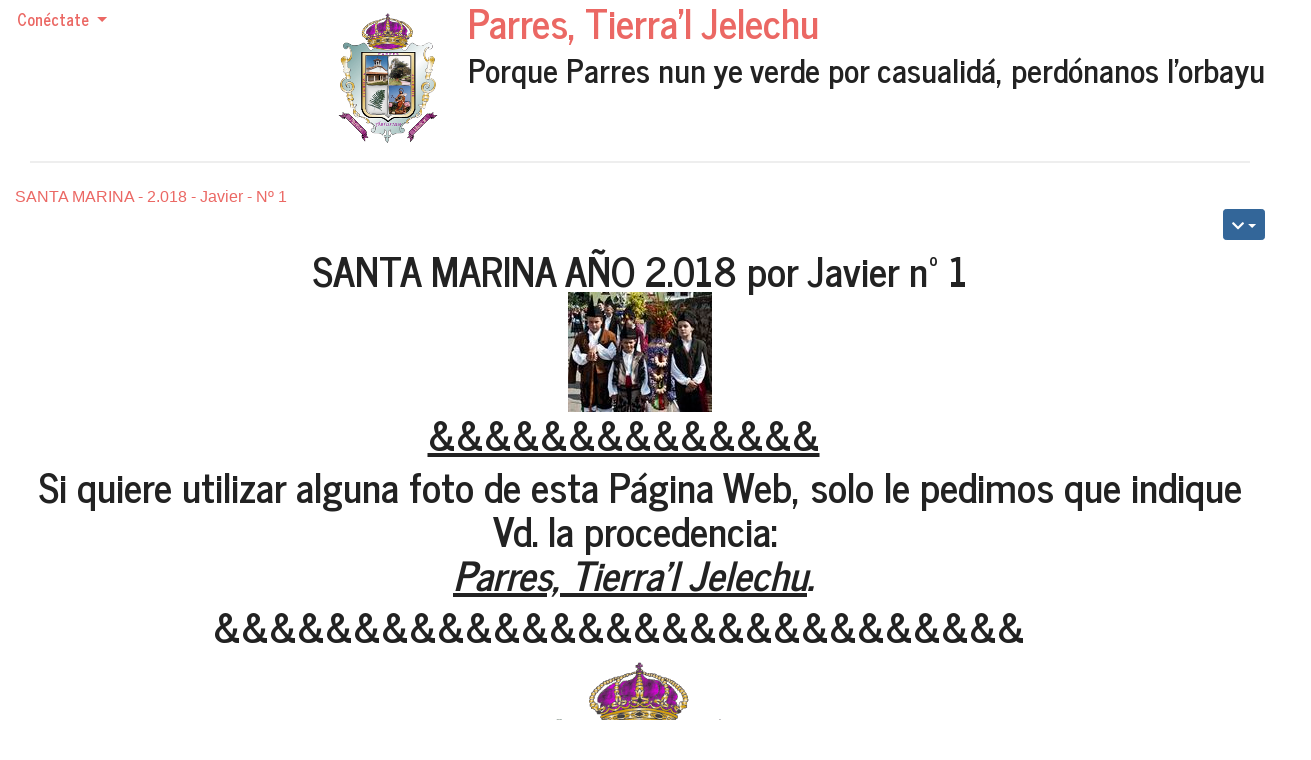

--- FILE ---
content_type: text/html; charset=utf-8
request_url: https://www.tierraljelechu.com/web/tiki-index.php?page=SANTA+MARINA+-+2.018+-+Javier+-+N%C2%BA+1
body_size: 20631
content:
<!DOCTYPE html>
<html lang="es" id="page_1810">
<head>
    
<!--Latest IE Compatibility-->
<meta http-equiv="X-UA-Compatible" content="IE=Edge">
<meta name="viewport" content="width=device-width, initial-scale=1" />
<meta http-equiv="Content-Type" content="text/html; charset=utf-8">
<meta name="generator" content="Tiki Wiki CMS Groupware - https://tiki.org">

<meta content="https://www.tierraljelechu.com/web/" name="twitter:domain"> 


            <link rel="canonical" href="https://www.tierraljelechu.com/web/tiki-index.php?page=SANTA+MARINA+-+2.018+-+Javier+-+N%C2%BA+1">
        <meta content="https://www.tierraljelechu.com/web/tiki-index.php?page=SANTA+MARINA+-+2.018+-+Javier+-+N%C2%BA+1" property="og:url">
    

    <meta name="description" content="Parres, Tierra&#039;l Jelechu">
    <meta content="Parres, Tierra&#039;l Jelechu" property="og:description">
    <meta name="twitter:description" content="Parres, Tierra&#039;l Jelechu">

<meta content="Parres, Tierra&#039;l Jelechu" property="og:site_name">
<meta content="Parres, Tierra&#039;l Jelechu" name="twitter:site">



<title>Parres, Tierra&#039;l Jelechu | SANTA MARINA - 2.018 - Javier - Nº 1</title>


<meta property="og:title" content="Parres, Tierra&#039;l Jelechu | SANTA MARINA - 2.018 - Javier - Nº 1">

<meta name="twitter:title" content="Parres, Tierra&#039;l Jelechu | SANTA MARINA - 2.018 - Javier - Nº 1">

            <meta content="website" property="og:type">
    

<meta name="twitter:card" content="summary">


                        

    <link rel="alternate" type="application/rss+xml" title='Tiki RSS feed for the wiki pages' href="tiki-wiki_rss.php?ver=2">
    <link rel="alternate" type="application/rss+xml" title='Tiki RSS feed for file galleries' href="tiki-file_galleries_rss.php?ver=2">


<!--[if lt IE 9]>
    <script src="vendor_bundled/vendor/afarkas/html5shiv/dist/html5shiv.min.js" type="text/javascript"></script>
<![endif]-->
        
<meta name="msapplication-config" content="themes/base_files/favicons/browserconfig.xml">

<link rel="icon" href="themes/base_files/favicons/favicon-16x16.png" sizes="16x16" type="image/png">
<link rel="apple-touch-icon" href="themes/base_files/favicons/apple-touch-icon.png" sizes="180x180">
<link rel="icon" href="themes/base_files/favicons/favicon-32x32.png" sizes="32x32" type="image/png">
<link rel="manifest" href="themes/base_files/favicons/site.webmanifest">
<link rel="shortcut icon" href="themes/base_files/favicons/favicon.ico">
<link rel="mask-icon" href="themes/base_files/favicons/safari-pinned-tab.svg" color="#5bbad5">
<link rel="stylesheet" href="temp/public/codemirror_modes.css" type="text/css">
<link rel="stylesheet" href="themes/base_files/css/tiki_base.css" type="text/css">
<link rel="stylesheet" href="vendor_bundled/vendor/bower-asset/fontawesome/css/all.css" type="text/css">
<link rel="stylesheet" href="themes/journal/css/journal.css" type="text/css">
<link rel="stylesheet" href="lib/openlayers/theme/default/style.css" type="text/css">
<link rel="stylesheet" href="vendor_bundled/vendor/codemirror/codemirror/lib/codemirror.css" type="text/css">
<link rel="stylesheet" href="themes/base_files/feature_css/codemirror_tiki.css" type="text/css">
<link rel="stylesheet" href="vendor_bundled/vendor/components/jqueryui/themes/flick/jquery-ui.css" type="text/css">
<link rel="stylesheet" href="vendor_bundled/vendor/jquery/jquery-timepicker-addon/dist/jquery-ui-timepicker-addon.css" type="text/css">
<link rel="stylesheet" href="vendor_bundled/vendor/jquery-plugins/colorbox/example1/colorbox.css" type="text/css">
<link rel="stylesheet" href="vendor_bundled/vendor/jquery-plugins/treetable/css/jquery.treetable.css" type="text/css">
<style type="text/css"><!--
/* css 0 */
.ui-autocomplete-loading { background: white url("img/spinner.gif") right center no-repeat; }
-->
</style>

    <meta name="viewport" content="width=device-width, initial-scale=1.0">
</head>
<body class=" tiki  tiki-index tiki_wiki_page layout_basic es">







    <div id="ajaxLoading">Cargando...</div>
<div id="ajaxLoadingBG">&nbsp;</div>
<div id="ajaxDebug"></div>

<div class="container container-std">
    <div class="row">
    <header class="page-header w-100" id="page-header">
        <nav class="modules top_modules d-flex justify-content-between navbar-light-parent bg-light-parent" id="top_modules">
    




            <div id="module_8" style=""
                 class="module box-login_box display_on_print">
                <div id="mod-login_boxtop1">
                                                                            <div class="siteloginbar_popup dropdown btn-group float-sm-right drop-left">
                <button type="button" class="btn btn-link dropdown-toggle" data-toggle="dropdown">
                    Conéctate
                </button>
                <div class="siteloginbar_poppedup dropdown-menu dropdown-menu-right float-sm-right modal-sm"><div class="card-body">
                            
        <form name="loginbox" class="form" id="loginbox-1" action="https://www.tierraljelechu.com/web/tiki-login.php"
                method="post"
                        >
        <input type="hidden" class="ticket" name="ticket" value="_L3x4vEiVlyvxDQ2syOgSTu_i4b6E6KmYxNtWWEyXlU" />
        

                                <div class="user form-group row mx-0 clearfix">
                        <label for="login-user_1">
                                                                                Usuario:
                                                </label>
                                <input class="form-control" type="text" name="user" id="login-user_1"  autocomplete="username"/>
                                    </div>
        <div class="pass form-group row mx-0 clearfix">
            <label for="login-pass_1">Clave:</label>
            <input onkeypress="capLock(event, this)" type="password" name="pass" class="form-control" id="login-pass_1" autocomplete="current-password">
                            <br><a class="mt-1" href="tiki-remind_password.php" title="Haz clic aquí si se olvidó su contraseña">Olvidé mi contraseña</a>
                        <div class="divCapson" style="display:none;">
                <span class="icon icon-error fas fa-exclamation-circle " style="vertical-align:middle;"  ></span> La tecla de bloqueo de mayúsculas está activa.
            </div>
        </div>
                                            <input type="hidden" name="rme" id="login-remember-module-input_1" value="on" />
                    
        <div class="form-group text-center">
            <button class="btn btn-primary button submit" type="submit" name="login">Conéctate <!--i class="fa fa-arrow-circle-right"></i--></button>
        </div>
                    &nbsp;
                                
        <input type="hidden" name="stay_in_ssl_mode_present" value="y" />
                    <input type="hidden" name="stay_in_ssl_mode" value="y" />
        

                        <div class="social-buttons">
                    </div>
        </form></div></div></div>
                
                                                    
                    </div>
</div>






            <div id="module_7" style=""
                 class="module box-logo display_on_print">
                <div id="mod-logotop2">
                                        <div  class="position-relative float-left sitelogo"><a href="./" title="Parres, Tierra&#039;l Jelechu"><img src="https://www.tierraljelechu.com/web/img/wiki_up/escudo_mini.png" alt="Parres, Tierra&#039;l Jelechu" style="max-width: 100%; height: auto"></a></div><div class="float-left sitetitles"><h1 class="sitetitle"><a href="./">Parres, Tierra&#039;l Jelechu</a></h1><h2 class="sitesubtitle">Porque Parres nun ye verde por casualidá, perdónanos l&#039;orbayu</h2></div>
                                                    
                    </div>
</div>


</nav>
    </header>
    </div>

    <div class="row row-middle" id="row-middle">
        <nav class="modules topbar_modules d-flex justify-content-between topbar navbar-light bg-light w-100 mb-sm" id="topbar_modules">
    
</nav>

                    <div class="col col1 col-md-12 pb-4" id="col1">
                                

<div id="tikifeedback">
    </div>

                
            
<div class="wikitopline clearfix" style="clear: both;">
    <div class="content">
                    <div class="wikiinfo float-left">
                                    <a href="tiki-index.php?page=SANTA%20MARINA%20-%202.018%20-%20Javier%20-%20N%C2%BA%201" class="titletop" title="actualizar">SANTA MARINA - 2.018 - Javier - Nº 1</a>&nbsp;&nbsp;&nbsp;&nbsp;&nbsp;&nbsp;&nbsp;&nbsp;
                
                
                

                                            </div>
         
            </div> 
</div> 

    <div class="wikiactions_wrapper clearfix">
    <div class="wikiactions d-flex justify-content-end mb-2"><div class="btn-group ml-2"><div class="btn-group page_actions" role="group"><a class="btn btn-info btn-sm dropdown-toggle" data-toggle="dropdown" data-hover="dropdown" href="#" title="Page actions"><span class="icon icon-menu-extra fas fa-chevron-down "   ></span></a><div class="dropdown-menu dropdown-menu-right"><h6 class="dropdown-header">Page actions</h6><div class="dropdown-divider"></div><a class="dropdown-item" href="tiki-print.php?page=SANTA+MARINA+-+2.018+-+Javier+-+N%C2%BA+1"><span class="icon icon-print fas fa-print "   ></span> Imprimir</a></div></div></div></div>
    </div>
    
                
                                                
        
    
                
                
            
    
                
    
    
    <article id="top" class="wikitext clearfix nopagetitle">
                    
            
            
                     

        
        <div id="page-data" class="clearfix">
                                        <h1 style="text-align: center;" class="showhide_heading" id="SANTA_MARINA_A_O_2.018_por_Javier_n_1_amp_amp_amp_amp_amp_amp_amp_amp_amp_amp_amp_amp_amp_amp_">SANTA MARINA AÑO 2.018 por Javier nº 1 <br /> <img src="img/wiki_up/2.018-1-Sta.Marina-J-18-Muy-Red.jpg"  alt="Image" class="regImage pluginImg img-fluid" /> <br />&nbsp;<u>&amp;&amp;&amp;&amp;&amp;&amp;&amp;&amp;&amp;&amp;&amp;&amp;&amp;&amp;</u><a href="#SANTA_MARINA_A_O_2.018_por_Javier_n_1_amp_amp_amp_amp_amp_amp_amp_amp_amp_amp_amp_amp_amp_amp_" class="heading-link"><span class="icon icon-link fas fa-link "   ></span></a></h1>
<h1 style="text-align: center;" class="showhide_heading" id="Si_quiere_utilizar_alguna_foto_de_esta_P_gina_Web_solo_le_pedimos_que_indique_Vd._la_procedencia:_Parres_Tierra_l_Jelechu.">Si quiere utilizar alguna foto de esta Página Web, solo le pedimos que indique Vd. la procedencia:  <br />    <em><u>Parres, Tierra'l&nbsp;Jelechu</u>.</em><a href="#Si_quiere_utilizar_alguna_foto_de_esta_P_gina_Web_solo_le_pedimos_que_indique_Vd._la_procedencia:_Parres_Tierra_l_Jelechu." class="heading-link"><span class="icon icon-link fas fa-link "   ></span></a></h1>
<h1 style="text-align: center;" class="showhide_heading" id="amp_amp_amp_amp_amp_amp_amp_amp_amp_amp_amp_amp_amp_amp_amp_amp_amp_amp_amp_amp_amp_amp_amp_amp_amp_amp_amp_amp_amp_">&amp;&amp;&amp;&amp;&amp;&amp;&amp;&amp;&amp;&amp;&amp;&amp;&amp;&amp;&amp;&amp;&amp;&amp;&amp;&amp;&amp;&amp;&amp;&amp;&amp;&amp;&amp;&amp;&amp;<a href="#amp_amp_amp_amp_amp_amp_amp_amp_amp_amp_amp_amp_amp_amp_amp_amp_amp_amp_amp_amp_amp_amp_amp_amp_amp_amp_amp_amp_amp_" class="heading-link"><span class="icon icon-link fas fa-link "   ></span></a></h1>
<div style="text-align: center;"><img src="img/wiki_up/0000-Escudo-Pequeño.gif"  height="265" width="194" alt="Image" class="regImage pluginImg img-fluid" /></div>
<h1 style="text-align: center;" class="showhide_heading" id="amp_amp_amp_amp_amp_amp_amp_amp_amp_amp_amp_amp_amp_amp_amp_amp_amp_amp_amp_amp_amp_amp_amp_amp_amp_amp_amp_amp_amp_amp_amp_amp_amp_amp_">&amp;&amp;&amp;&amp;&amp;&amp;&amp;&amp;&amp;&amp;&amp;&amp;&amp;&amp;&amp;&amp;&amp;&amp;&amp;&amp;&amp;&amp;&amp;&amp;&amp;&amp;&amp;&amp;&amp;&amp;&amp;&amp;&amp;&amp;<a href="#amp_amp_amp_amp_amp_amp_amp_amp_amp_amp_amp_amp_amp_amp_amp_amp_amp_amp_amp_amp_amp_amp_amp_amp_amp_amp_amp_amp_amp_amp_amp_amp_amp_amp_" class="heading-link"><span class="icon icon-link fas fa-link "   ></span></a></h1>
<h1 style="text-align: center;" class="showhide_heading" id="BIENVENIDOS_A_LA_PAGINA_WEB_DE_PARRES_TIERRA_L_JELECHU">BIENVENIDOS A LA PAGINA WEB DE PARRES, <em>TIERRA'L&nbsp;JELECHU</em><a href="#BIENVENIDOS_A_LA_PAGINA_WEB_DE_PARRES_TIERRA_L_JELECHU" class="heading-link"><span class="icon icon-link fas fa-link "   ></span></a></h1>
<h1 style="text-align: center;" class="showhide_heading" id="Escr_benos_alg_n_mensaje_o_m_ndanos_alguna_foto_a:_parres_tierraljelechu.com">Escríbenos algún mensaje o mándanos alguna foto a:&nbsp;parres@tierraljelechu.com<a href="#Escr_benos_alg_n_mensaje_o_m_ndanos_alguna_foto_a:_parres_tierraljelechu.com" class="heading-link"><span class="icon icon-link fas fa-link "   ></span></a></h1>
<div style="text-align: center;"><img src="img/wiki_up/tierraljelechuReducida.JPG"  height="187" width="660" alt="Image" class="regImage pluginImg img-fluid" /></div>
<h1 style="text-align: center;" class="showhide_heading" id="PORQUE_PARRES_NO_ES_VERDE_POR_CASUALIDAD_PERDONANOS_EL_ORBAYU_">"PORQUE PARRES NO ES VERDE POR CASUALIDAD, PERDONANOS EL&nbsp;ORBAYU"<a href="#PORQUE_PARRES_NO_ES_VERDE_POR_CASUALIDAD_PERDONANOS_EL_ORBAYU_" class="heading-link"><span class="icon icon-link fas fa-link "   ></span></a></h1>
<h1 style="text-align: center;" class="showhide_heading" id="ORGANIZACION_DE_ACTOS_RECREATIVOS_SOCIALES_CULTURALES_Y_DEPORTIVOS_DE_LAS_FIESTAS_DE_LOS_CRIOS_DE_PARRES_TIERRA_L_JELECHU_">ORGANIZACION DE ACTOS RECREATIVOS, SOCIALES, CULTURALES Y DEPORTIVOS <br />  DE LAS FIESTAS DE LOS CRIOS DE PARRES, <em>"TIERRA'L&nbsp;JELECHU"</em><a href="#ORGANIZACION_DE_ACTOS_RECREATIVOS_SOCIALES_CULTURALES_Y_DEPORTIVOS_DE_LAS_FIESTAS_DE_LOS_CRIOS_DE_PARRES_TIERRA_L_JELECHU_" class="heading-link"><span class="icon icon-link fas fa-link "   ></span></a></h1>
<h1 style="text-align: center;" class="showhide_heading" id="http:_www.tierraljelechu.com">http://www.tierraljelechu.com<a href="#http:_www.tierraljelechu.com" class="heading-link"><span class="icon icon-link fas fa-link "   ></span></a></h1>
<h1 style="text-align: center;" class="showhide_heading" id="amp_amp_amp_amp_amp_amp_amp_amp_amp_amp_amp_amp_amp_amp_amp_amp_amp_amp_amp_amp_amp_amp_amp_amp_amp_amp_amp_amp_amp_amp_amp_amp_amp_amp_amp_amp_amp_amp_amp_amp_">&amp;&amp;&amp;&amp;&amp;&amp;&amp;&amp;&amp;&amp;&amp;&amp;&amp;&amp;&amp;&amp;&amp;&amp;&amp;&amp;&amp;&amp;&amp;&amp;&amp;&amp;&amp;&amp;&amp;&amp;&amp;&amp;&amp;&amp;&amp;&amp;&amp;&amp;&amp;&amp;<a href="#amp_amp_amp_amp_amp_amp_amp_amp_amp_amp_amp_amp_amp_amp_amp_amp_amp_amp_amp_amp_amp_amp_amp_amp_amp_amp_amp_amp_amp_amp_amp_amp_amp_amp_amp_amp_amp_amp_amp_amp_" class="heading-link"><span class="icon icon-link fas fa-link "   ></span></a></h1>
<div style="text-align: center;">	<a href="https://www.tierraljelechu.com/web/tiki-index.php?page=AQUI+EL+PUEBLO+DE+PARRES" class="internal"  target="_blank">		<img src="img/wiki_up/1.982-1-PortadaRevistaAnuarioNº1.jpg"  alt="Image" class="regImage pluginImg img-fluid" />	</a></div>
<h1 style="text-align: center;" class="showhide_heading" id="AQUI_EL_PUEBLO_DE_PARRES"><a href="tiki-index.php?page=AQUI+EL+PUEBLO+DE+PARRES" title="Parres, Tierra'l Jelechu" class="wiki wiki_page">AQUI EL PUEBLO DE&nbsp;PARRES</a><a href="#AQUI_EL_PUEBLO_DE_PARRES" class="heading-link"><span class="icon icon-link fas fa-link "   ></span></a></h1>
<h1 style="text-align: center;" class="showhide_heading" id="Aqu_pueden_conocer_un_poco_m_s_sobre_nuestro_Pueblo_de_Parres._LLANES._PRINCIPADO_DE_ASTURIAS">Aquí pueden conocer un poco más sobre nuestro Pueblo de Parres. <br />        LLANES. PRINCIPADO DE&nbsp;ASTURIAS<a href="#Aqu_pueden_conocer_un_poco_m_s_sobre_nuestro_Pueblo_de_Parres._LLANES._PRINCIPADO_DE_ASTURIAS" class="heading-link"><span class="icon icon-link fas fa-link "   ></span></a></h1>
<h1 style="text-align: center;" class="showhide_heading" id="amp_amp_amp_amp_amp_amp_amp_amp_amp_amp_amp_amp_amp_amp_amp_amp_amp_amp_amp_amp_amp_amp_amp_amp_amp_amp_amp_amp_amp_amp_amp_amp_amp_amp_amp_amp_amp_amp_amp_amp_amp_amp_amp_amp_">&amp;&amp;&amp;&amp;&amp;&amp;&amp;&amp;&amp;&amp;&amp;&amp;&amp;&amp;&amp;&amp;&amp;&amp;&amp;&amp;&amp;&amp;&amp;&amp;&amp;&amp;&amp;&amp;&amp;&amp;&amp;&amp;&amp;&amp;&amp;&amp;&amp;&amp;&amp;&amp;&amp;&amp;&amp;&amp;<a href="#amp_amp_amp_amp_amp_amp_amp_amp_amp_amp_amp_amp_amp_amp_amp_amp_amp_amp_amp_amp_amp_amp_amp_amp_amp_amp_amp_amp_amp_amp_amp_amp_amp_amp_amp_amp_amp_amp_amp_amp_amp_amp_amp_amp_" class="heading-link"><span class="icon icon-link fas fa-link "   ></span></a></h1>
<h1 style="text-align: center;" class="showhide_heading" id="A_O_2.018">AÑO 2.018<a href="#A_O_2.018" class="heading-link"><span class="icon icon-link fas fa-link "   ></span></a></h1>
<h1 style="text-align: center;" class="showhide_heading" id="amp_amp_amp_amp_amp_amp_amp_amp_amp_amp_amp_amp_amp_amp_amp_amp_amp_amp_amp_amp_amp_amp_amp_amp_amp_amp_amp_amp_amp_amp_amp_amp_amp_amp_amp_amp_amp_amp_">&amp;&amp;&amp;&amp;&amp;&amp;&amp;&amp;&amp;&amp;&amp;&amp;&amp;&amp;&amp;&amp;&amp;&amp;&amp;&amp;&amp;&amp;&amp;&amp;&amp;&amp;&amp;&amp;&amp;&amp;&amp;&amp;&amp;&amp;&amp;&amp;&amp;&amp;<a href="#amp_amp_amp_amp_amp_amp_amp_amp_amp_amp_amp_amp_amp_amp_amp_amp_amp_amp_amp_amp_amp_amp_amp_amp_amp_amp_amp_amp_amp_amp_amp_amp_amp_amp_amp_amp_amp_amp_" class="heading-link"><span class="icon icon-link fas fa-link "   ></span></a></h1>
<h1 style="text-align: center;" class="showhide_heading" id="SALA_DE_ESCAPE_ROOM_EN_LLANES">SALA DE ESCAPE ROOM EN&nbsp;LLANES<a href="#SALA_DE_ESCAPE_ROOM_EN_LLANES" class="heading-link"><span class="icon icon-link fas fa-link "   ></span></a></h1>
<div style="text-align: center;">	<a href="http://www.tierraljelechu.com/web/tiki-index.php?page=DESAFIO+LLANES" class="internal"  target="_blank">		<img src="img/wiki_up/DesafíoLlanes-2.jpg"  height="353" width="352" alt="Image" class="regImage pluginImg img-fluid" />	</a>	<a href="http://www.tierraljelechu.com/web/tiki-index.php?page=DESAFIO+LLANES" class="internal"  target="_blank">		<img src="img/wiki_up/Desafío Inicio.jpg"  height="349" width="245" alt="Image" class="regImage pluginImg img-fluid" />	</a></div>
<h1 style="text-align: center;" class="showhide_heading" id="DESAFIO_LLANES_Sala_de_Escape_de_Javier_Guti_rrez_Blanco."><a href="tiki-index.php?page=DESAFIO+LLANES" title="DESAFIO LLANES" class="wiki wiki_page">DESAFIO LLANES</a> <br /> Sala de Escape de Javier Gutiérrez&nbsp;Blanco.<a href="#DESAFIO_LLANES_Sala_de_Escape_de_Javier_Guti_rrez_Blanco." class="heading-link"><span class="icon icon-link fas fa-link "   ></span></a></h1>
<h1 style="text-align: center;" class="showhide_heading" id="amp_amp_amp_amp_amp_amp_amp_amp_amp_amp_amp_amp_amp_amp_amp_amp_amp_amp_amp_amp_amp_amp_amp_amp_amp_amp_amp_amp_amp_amp_amp_amp_amp_amp_amp_amp_amp_amp_amp_amp_amp_">&amp;&amp;&amp;&amp;&amp;&amp;&amp;&amp;&amp;&amp;&amp;&amp;&amp;&amp;&amp;&amp;&amp;&amp;&amp;&amp;&amp;&amp;&amp;&amp;&amp;&amp;&amp;&amp;&amp;&amp;&amp;&amp;&amp;&amp;&amp;&amp;&amp;&amp;&amp;&amp;&amp;<a href="#amp_amp_amp_amp_amp_amp_amp_amp_amp_amp_amp_amp_amp_amp_amp_amp_amp_amp_amp_amp_amp_amp_amp_amp_amp_amp_amp_amp_amp_amp_amp_amp_amp_amp_amp_amp_amp_amp_amp_amp_amp_" class="heading-link"><span class="icon icon-link fas fa-link "   ></span></a></h1>
<h1 style="text-align: center;" class="showhide_heading" id="SALA_DE_ESCAPE_ROOM_EN_GIJON">SALA DE ESCAPE ROOM EN&nbsp;GIJON<a href="#SALA_DE_ESCAPE_ROOM_EN_GIJON" class="heading-link"><span class="icon icon-link fas fa-link "   ></span></a></h1>
<div style="text-align: center;">	<a href="http://www.tierraljelechu.com/web/tiki-index.php?page=DESAFIO+GIJON" class="internal"  target="_blank">		<img src="img/wiki_up/2.016-D-G.jpg"  alt="Image" class="regImage pluginImg img-fluid" />	</a></div>
<div style="text-align: center;">	<a href="http://www.tierraljelechu.com/web/tiki-index.php?page=DESAFIO+GIJON" class="internal"  target="_blank">		<img src="img/wiki_up/2.016-DesafíoGijón-Horizontal.jpg"  height="222" width="796" alt="Image" class="regImage pluginImg img-fluid" />	</a></div>
<h1 style="text-align: center;" class="showhide_heading" id="DESAFIO_GIJON_Sala_de_Escape_de_Marino_Guti_rrez_Blanco"><a href="tiki-index.php?page=DESAFIO+GIJON" title="DESAFIO GIJON" class="wiki wiki_page">DESAFIO GIJON</a> <br /> Sala de Escape de Marino Gutiérrez&nbsp;Blanco<a href="#DESAFIO_GIJON_Sala_de_Escape_de_Marino_Guti_rrez_Blanco" class="heading-link"><span class="icon icon-link fas fa-link "   ></span></a></h1>
<h1 style="text-align: center;" class="showhide_heading" id="amp_amp_amp_amp_amp_amp_amp_amp_amp_amp_amp_amp_amp_amp_amp_amp_amp_amp_amp_amp_amp_amp_amp_amp_amp_amp_amp_amp_amp_amp_amp_amp_amp_amp_amp_amp_amp_amp_amp_amp_amp_amp_amp_amp__2">&amp;&amp;&amp;&amp;&amp;&amp;&amp;&amp;&amp;&amp;&amp;&amp;&amp;&amp;&amp;&amp;&amp;&amp;&amp;&amp;&amp;&amp;&amp;&amp;&amp;&amp;&amp;&amp;&amp;&amp;&amp;&amp;&amp;&amp;&amp;&amp;&amp;&amp;&amp;&amp;&amp;&amp;&amp;&amp;<a href="#amp_amp_amp_amp_amp_amp_amp_amp_amp_amp_amp_amp_amp_amp_amp_amp_amp_amp_amp_amp_amp_amp_amp_amp_amp_amp_amp_amp_amp_amp_amp_amp_amp_amp_amp_amp_amp_amp_amp_amp_amp_amp_amp_amp__2" class="heading-link"><span class="icon icon-link fas fa-link "   ></span></a></h1>
<div style="text-align: center;"><img src="img/wiki_up/2.018-1-Sta.Marina-J-18-Red.jpg"  alt="Image" class="regImage pluginImg img-fluid" /></div>
<h1 style="text-align: center;" class="showhide_heading" id="REPORTAJE_FOTOGRAFICO_DE_LA_FIESTA_DE_SANTA_MARINA_DEL_A_O_2.018_-_N_1_de_4_Mi_rcoles_18_de_Julio_de_2.018_Realizado_por_Javier_Guti_rrez_Blanco_Fotos:_www.elgrillufilms.com_">REPORTAJE FOTOGRAFICO DE LA FIESTA DE SANTA MARINA DEL AÑO 2.018 - Nº 1 de 4 <br /> Miércoles, 18 de Julio de 2.018 <br /> Realizado por Javier Gutiérrez Blanco <br />    Fotos:&nbsp;www.elgrillufilms.com<a href="#REPORTAJE_FOTOGRAFICO_DE_LA_FIESTA_DE_SANTA_MARINA_DEL_A_O_2.018_-_N_1_de_4_Mi_rcoles_18_de_Julio_de_2.018_Realizado_por_Javier_Guti_rrez_Blanco_Fotos:_www.elgrillufilms.com_" class="heading-link"><span class="icon icon-link fas fa-link "   ></span></a></h1>
<h1 style="text-align: center;" class="showhide_heading" id="amp_amp_amp_amp_amp_amp_amp_amp_amp_amp_amp_amp_amp_amp_amp_amp_amp_amp_amp_amp_amp_amp_amp_amp_amp_amp_amp_amp_amp_amp_amp_amp_amp_amp_amp_amp_amp_amp_amp_amp_amp_amp_amp_amp__3">&amp;&amp;&amp;&amp;&amp;&amp;&amp;&amp;&amp;&amp;&amp;&amp;&amp;&amp;&amp;&amp;&amp;&amp;&amp;&amp;&amp;&amp;&amp;&amp;&amp;&amp;&amp;&amp;&amp;&amp;&amp;&amp;&amp;&amp;&amp;&amp;&amp;&amp;&amp;&amp;&amp;&amp;&amp;&amp;<a href="#amp_amp_amp_amp_amp_amp_amp_amp_amp_amp_amp_amp_amp_amp_amp_amp_amp_amp_amp_amp_amp_amp_amp_amp_amp_amp_amp_amp_amp_amp_amp_amp_amp_amp_amp_amp_amp_amp_amp_amp_amp_amp_amp_amp__3" class="heading-link"><span class="icon icon-link fas fa-link "   ></span></a></h1>
<div style="text-align: center;"><img src="img/wiki_up/2.018-1-Sta.Marina-J-1.jpg"  alt="Image" class="regImage pluginImg img-fluid" /> <img src="img/wiki_up/2.018-1-Sta.Marina-J-2.jpg"  alt="Image" class="regImage pluginImg img-fluid" /></div>
<h1 style="text-align: center;" class="showhide_heading" id="amp_amp_amp_amp_amp_amp_amp_amp_amp_amp_amp_amp_amp_amp_amp_amp_amp_amp_amp_amp_amp_amp_amp_amp_amp_amp_amp_amp_amp_amp_amp_amp_amp_amp_amp_amp_amp_amp_amp_amp_amp_amp_amp_amp__4">&amp;&amp;&amp;&amp;&amp;&amp;&amp;&amp;&amp;&amp;&amp;&amp;&amp;&amp;&amp;&amp;&amp;&amp;&amp;&amp;&amp;&amp;&amp;&amp;&amp;&amp;&amp;&amp;&amp;&amp;&amp;&amp;&amp;&amp;&amp;&amp;&amp;&amp;&amp;&amp;&amp;&amp;&amp;&amp;<a href="#amp_amp_amp_amp_amp_amp_amp_amp_amp_amp_amp_amp_amp_amp_amp_amp_amp_amp_amp_amp_amp_amp_amp_amp_amp_amp_amp_amp_amp_amp_amp_amp_amp_amp_amp_amp_amp_amp_amp_amp_amp_amp_amp_amp__4" class="heading-link"><span class="icon icon-link fas fa-link "   ></span></a></h1>
<div style="text-align: center;"><img src="img/wiki_up/2.018-1-Sta.Marina-J-3.jpg"  alt="Image" class="regImage pluginImg img-fluid" /> <img src="img/wiki_up/2.018-1-Sta.Marina-J-4.jpg"  alt="Image" class="regImage pluginImg img-fluid" /></div>
<h1 style="text-align: center;" class="showhide_heading" id="amp_amp_amp_amp_amp_amp_amp_amp_amp_amp_amp_amp_amp_amp_amp_amp_amp_amp_amp_amp_amp_amp_amp_amp_amp_amp_amp_amp_amp_amp_amp_amp_amp_amp_amp_amp_amp_amp_amp_amp_amp_amp_amp_amp__5">&amp;&amp;&amp;&amp;&amp;&amp;&amp;&amp;&amp;&amp;&amp;&amp;&amp;&amp;&amp;&amp;&amp;&amp;&amp;&amp;&amp;&amp;&amp;&amp;&amp;&amp;&amp;&amp;&amp;&amp;&amp;&amp;&amp;&amp;&amp;&amp;&amp;&amp;&amp;&amp;&amp;&amp;&amp;&amp;<a href="#amp_amp_amp_amp_amp_amp_amp_amp_amp_amp_amp_amp_amp_amp_amp_amp_amp_amp_amp_amp_amp_amp_amp_amp_amp_amp_amp_amp_amp_amp_amp_amp_amp_amp_amp_amp_amp_amp_amp_amp_amp_amp_amp_amp__5" class="heading-link"><span class="icon icon-link fas fa-link "   ></span></a></h1>
<div style="text-align: center;"><img src="img/wiki_up/2.018-1-Sta.Marina-J-5.jpg"  alt="Image" class="regImage pluginImg img-fluid" /> <img src="img/wiki_up/2.018-1-Sta.Marina-J-7.jpg"  alt="Image" class="regImage pluginImg img-fluid" /></div>
<h1 style="text-align: center;" class="showhide_heading" id="Martina_Bueno_Gutierrez_-_Los_tres_ramos_de_pan.">Martina Bueno Gutierrez - Los tres ramos de&nbsp;pan.<a href="#Martina_Bueno_Gutierrez_-_Los_tres_ramos_de_pan." class="heading-link"><span class="icon icon-link fas fa-link "   ></span></a></h1>
<h1 style="text-align: center;" class="showhide_heading" id="amp_amp_amp_amp_amp_amp_amp_amp_amp_amp_amp_amp_amp_amp_amp_amp_amp_amp_amp_amp_amp_amp_amp_amp_amp_amp_amp_amp_amp_amp_amp_amp_amp_amp_amp_amp_amp_amp_amp_amp_amp_amp_amp_amp__6">&amp;&amp;&amp;&amp;&amp;&amp;&amp;&amp;&amp;&amp;&amp;&amp;&amp;&amp;&amp;&amp;&amp;&amp;&amp;&amp;&amp;&amp;&amp;&amp;&amp;&amp;&amp;&amp;&amp;&amp;&amp;&amp;&amp;&amp;&amp;&amp;&amp;&amp;&amp;&amp;&amp;&amp;&amp;&amp;<a href="#amp_amp_amp_amp_amp_amp_amp_amp_amp_amp_amp_amp_amp_amp_amp_amp_amp_amp_amp_amp_amp_amp_amp_amp_amp_amp_amp_amp_amp_amp_amp_amp_amp_amp_amp_amp_amp_amp_amp_amp_amp_amp_amp_amp__6" class="heading-link"><span class="icon icon-link fas fa-link "   ></span></a></h1>
<div style="text-align: center;"><img src="img/wiki_up/2.018-1-Sta.Marina-J-6.jpg"  alt="Image" class="regImage pluginImg img-fluid" /> <img src="img/wiki_up/2.018-1-Sta.Marina-J-8.jpg"  alt="Image" class="regImage pluginImg img-fluid" /></div>
<h1 style="text-align: center;" class="showhide_heading" id="amp_amp_amp_amp_amp_amp_amp_amp_amp_amp_amp_amp_amp_amp_amp_amp_amp_amp_amp_amp_amp_amp_amp_amp_amp_amp_amp_amp_amp_amp_amp_amp_amp_amp_amp_amp_amp_amp_amp_amp_amp_amp_amp_amp__7">&amp;&amp;&amp;&amp;&amp;&amp;&amp;&amp;&amp;&amp;&amp;&amp;&amp;&amp;&amp;&amp;&amp;&amp;&amp;&amp;&amp;&amp;&amp;&amp;&amp;&amp;&amp;&amp;&amp;&amp;&amp;&amp;&amp;&amp;&amp;&amp;&amp;&amp;&amp;&amp;&amp;&amp;&amp;&amp;<a href="#amp_amp_amp_amp_amp_amp_amp_amp_amp_amp_amp_amp_amp_amp_amp_amp_amp_amp_amp_amp_amp_amp_amp_amp_amp_amp_amp_amp_amp_amp_amp_amp_amp_amp_amp_amp_amp_amp_amp_amp_amp_amp_amp_amp__7" class="heading-link"><span class="icon icon-link fas fa-link "   ></span></a></h1>
<div style="text-align: center;"><img src="img/wiki_up/2.018-1-Sta.Marina-J-9.jpg"  alt="Image" class="regImage pluginImg img-fluid" /> <img src="img/wiki_up/2.018-1-Sta.Marina-J-10.jpg"  alt="Image" class="regImage pluginImg img-fluid" /></div>
<h1 style="text-align: center;" class="showhide_heading" id="Esperando_la_salida_de_los_ramos.">Esperando la salida de los&nbsp;ramos.<a href="#Esperando_la_salida_de_los_ramos." class="heading-link"><span class="icon icon-link fas fa-link "   ></span></a></h1>
<h1 style="text-align: center;" class="showhide_heading" id="amp_amp_amp_amp_amp_amp_amp_amp_amp_amp_amp_amp_amp_amp_amp_amp_amp_amp_amp_amp_amp_amp_amp_amp_amp_amp_amp_amp_amp_amp_amp_amp_amp_amp_amp_amp_amp_amp_amp_amp_amp_amp_amp_amp__8">&amp;&amp;&amp;&amp;&amp;&amp;&amp;&amp;&amp;&amp;&amp;&amp;&amp;&amp;&amp;&amp;&amp;&amp;&amp;&amp;&amp;&amp;&amp;&amp;&amp;&amp;&amp;&amp;&amp;&amp;&amp;&amp;&amp;&amp;&amp;&amp;&amp;&amp;&amp;&amp;&amp;&amp;&amp;&amp;<a href="#amp_amp_amp_amp_amp_amp_amp_amp_amp_amp_amp_amp_amp_amp_amp_amp_amp_amp_amp_amp_amp_amp_amp_amp_amp_amp_amp_amp_amp_amp_amp_amp_amp_amp_amp_amp_amp_amp_amp_amp_amp_amp_amp_amp__8" class="heading-link"><span class="icon icon-link fas fa-link "   ></span></a></h1>
<div style="text-align: center;"><img src="img/wiki_up/2.018-1-Sta.Marina-J-11.jpg"  alt="Image" class="regImage pluginImg img-fluid" /> <img src="img/wiki_up/2.018-1-Sta.Marina-J-12.jpg"  alt="Image" class="regImage pluginImg img-fluid" /></div>
<h1 style="text-align: center;" class="showhide_heading" id="Marina_-_Tamboriteru_y_gaiteru.">Marina - Tamboriteru y&nbsp;gaiteru.<a href="#Marina_-_Tamboriteru_y_gaiteru." class="heading-link"><span class="icon icon-link fas fa-link "   ></span></a></h1>
<h1 style="text-align: center;" class="showhide_heading" id="amp_amp_amp_amp_amp_amp_amp_amp_amp_amp_amp_amp_amp_amp_amp_amp_amp_amp_amp_amp_amp_amp_amp_amp_amp_amp_amp_amp_amp_amp_amp_amp_amp_amp_amp_amp_amp_amp_amp_amp_amp_amp_amp_amp__9">&amp;&amp;&amp;&amp;&amp;&amp;&amp;&amp;&amp;&amp;&amp;&amp;&amp;&amp;&amp;&amp;&amp;&amp;&amp;&amp;&amp;&amp;&amp;&amp;&amp;&amp;&amp;&amp;&amp;&amp;&amp;&amp;&amp;&amp;&amp;&amp;&amp;&amp;&amp;&amp;&amp;&amp;&amp;&amp;<a href="#amp_amp_amp_amp_amp_amp_amp_amp_amp_amp_amp_amp_amp_amp_amp_amp_amp_amp_amp_amp_amp_amp_amp_amp_amp_amp_amp_amp_amp_amp_amp_amp_amp_amp_amp_amp_amp_amp_amp_amp_amp_amp_amp_amp__9" class="heading-link"><span class="icon icon-link fas fa-link "   ></span></a></h1>
<div style="text-align: center;"><img src="img/wiki_up/2.018-1-Sta.Marina-J-13.jpg"  height="393" width="541" alt="Image" class="regImage pluginImg img-fluid" /> <img src="img/wiki_up/2.018-1-Sta.Marina-J-16.jpg"  height="397" width="597" alt="Image" class="regImage pluginImg img-fluid" /></div>
<h1 style="text-align: center;" class="showhide_heading" id="amp_amp_amp_amp_amp_amp_amp_amp_amp_amp_amp_amp_amp_amp_amp_amp_amp_amp_amp_amp_amp_amp_amp_amp_amp_amp_amp_amp_amp_amp_amp_amp_amp_amp_amp_amp_amp_amp_amp_amp_amp_amp_amp_amp__10">&amp;&amp;&amp;&amp;&amp;&amp;&amp;&amp;&amp;&amp;&amp;&amp;&amp;&amp;&amp;&amp;&amp;&amp;&amp;&amp;&amp;&amp;&amp;&amp;&amp;&amp;&amp;&amp;&amp;&amp;&amp;&amp;&amp;&amp;&amp;&amp;&amp;&amp;&amp;&amp;&amp;&amp;&amp;&amp;<a href="#amp_amp_amp_amp_amp_amp_amp_amp_amp_amp_amp_amp_amp_amp_amp_amp_amp_amp_amp_amp_amp_amp_amp_amp_amp_amp_amp_amp_amp_amp_amp_amp_amp_amp_amp_amp_amp_amp_amp_amp_amp_amp_amp_amp__10" class="heading-link"><span class="icon icon-link fas fa-link "   ></span></a></h1>
<div style="text-align: center;"><img src="img/wiki_up/2.018-1-Sta.Marina-J-14.jpg"  alt="Image" class="regImage pluginImg img-fluid" /> <img src="img/wiki_up/2.018-1-Sta.Marina-J-15.jpg"  alt="Image" class="regImage pluginImg img-fluid" /></div>
<h1 style="text-align: center;" class="showhide_heading" id="Manol_n_y_Juli_n">Manolín y&nbsp;Julián<a href="#Manol_n_y_Juli_n" class="heading-link"><span class="icon icon-link fas fa-link "   ></span></a></h1>
<h1 style="text-align: center;" class="showhide_heading" id="amp_amp_amp_amp_amp_amp_amp_amp_amp_amp_amp_amp_amp_amp_amp_amp_amp_amp_amp_amp_amp_amp_amp_amp_amp_amp_amp_amp_amp_amp_amp_amp_amp_amp_amp_amp_amp_amp_amp_amp_amp_amp_amp_amp__11">&amp;&amp;&amp;&amp;&amp;&amp;&amp;&amp;&amp;&amp;&amp;&amp;&amp;&amp;&amp;&amp;&amp;&amp;&amp;&amp;&amp;&amp;&amp;&amp;&amp;&amp;&amp;&amp;&amp;&amp;&amp;&amp;&amp;&amp;&amp;&amp;&amp;&amp;&amp;&amp;&amp;&amp;&amp;&amp;<a href="#amp_amp_amp_amp_amp_amp_amp_amp_amp_amp_amp_amp_amp_amp_amp_amp_amp_amp_amp_amp_amp_amp_amp_amp_amp_amp_amp_amp_amp_amp_amp_amp_amp_amp_amp_amp_amp_amp_amp_amp_amp_amp_amp_amp__11" class="heading-link"><span class="icon icon-link fas fa-link "   ></span></a></h1>
<div style="text-align: center;"><img src="img/wiki_up/2.018-1-Sta.Marina-J-17.jpg"  alt="Image" class="regImage pluginImg img-fluid" /> <img src="img/wiki_up/2.018-1-Sta.Marina-J-20.jpg"  alt="Image" class="regImage pluginImg img-fluid" /></div>
<h1 style="text-align: center;" class="showhide_heading" id="amp_amp_amp_amp_amp_amp_amp_amp_amp_amp_amp_amp_amp_amp_amp_amp_amp_amp_amp_amp_amp_amp_amp_amp_amp_amp_amp_amp_amp_amp_amp_amp_amp_amp_amp_amp_amp_amp_amp_amp_amp_amp_amp_amp__12">&amp;&amp;&amp;&amp;&amp;&amp;&amp;&amp;&amp;&amp;&amp;&amp;&amp;&amp;&amp;&amp;&amp;&amp;&amp;&amp;&amp;&amp;&amp;&amp;&amp;&amp;&amp;&amp;&amp;&amp;&amp;&amp;&amp;&amp;&amp;&amp;&amp;&amp;&amp;&amp;&amp;&amp;&amp;&amp;<a href="#amp_amp_amp_amp_amp_amp_amp_amp_amp_amp_amp_amp_amp_amp_amp_amp_amp_amp_amp_amp_amp_amp_amp_amp_amp_amp_amp_amp_amp_amp_amp_amp_amp_amp_amp_amp_amp_amp_amp_amp_amp_amp_amp_amp__12" class="heading-link"><span class="icon icon-link fas fa-link "   ></span></a></h1>
<div style="text-align: center;"><img src="img/wiki_up/2.018-1-Sta.Marina-J-18.jpg"  alt="Image" class="regImage pluginImg img-fluid" /> <img src="img/wiki_up/2.018-1-Sta.Marina-J-19.jpg"  alt="Image" class="regImage pluginImg img-fluid" /></div>
<h1 style="text-align: center;" class="showhide_heading" id="amp_amp_amp_amp_amp_amp_amp_amp_amp_amp_amp_amp_amp_amp_amp_amp_amp_amp_amp_amp_amp_amp_amp_amp_amp_amp_amp_amp_amp_amp_amp_amp_amp_amp_amp_amp_amp_amp_amp_amp_amp_amp_amp_amp__13">&amp;&amp;&amp;&amp;&amp;&amp;&amp;&amp;&amp;&amp;&amp;&amp;&amp;&amp;&amp;&amp;&amp;&amp;&amp;&amp;&amp;&amp;&amp;&amp;&amp;&amp;&amp;&amp;&amp;&amp;&amp;&amp;&amp;&amp;&amp;&amp;&amp;&amp;&amp;&amp;&amp;&amp;&amp;&amp;<a href="#amp_amp_amp_amp_amp_amp_amp_amp_amp_amp_amp_amp_amp_amp_amp_amp_amp_amp_amp_amp_amp_amp_amp_amp_amp_amp_amp_amp_amp_amp_amp_amp_amp_amp_amp_amp_amp_amp_amp_amp_amp_amp_amp_amp__13" class="heading-link"><span class="icon icon-link fas fa-link "   ></span></a></h1>
<div style="text-align: center;"><img src="img/wiki_up/2.018-1-Sta.Marina-J-21.jpg"  alt="Image" class="regImage pluginImg img-fluid" /> <img src="img/wiki_up/2.018-1-Sta.Marina-J-24.jpg"  alt="Image" class="regImage pluginImg img-fluid" /></div>
<h1 style="text-align: center;" class="showhide_heading" id="amp_amp_amp_amp_amp_amp_amp_amp_amp_amp_amp_amp_amp_amp_amp_amp_amp_amp_amp_amp_amp_amp_amp_amp_amp_amp_amp_amp_amp_amp_amp_amp_amp_amp_amp_amp_amp_amp_amp_amp_amp_amp_amp_amp__14">&amp;&amp;&amp;&amp;&amp;&amp;&amp;&amp;&amp;&amp;&amp;&amp;&amp;&amp;&amp;&amp;&amp;&amp;&amp;&amp;&amp;&amp;&amp;&amp;&amp;&amp;&amp;&amp;&amp;&amp;&amp;&amp;&amp;&amp;&amp;&amp;&amp;&amp;&amp;&amp;&amp;&amp;&amp;&amp;<a href="#amp_amp_amp_amp_amp_amp_amp_amp_amp_amp_amp_amp_amp_amp_amp_amp_amp_amp_amp_amp_amp_amp_amp_amp_amp_amp_amp_amp_amp_amp_amp_amp_amp_amp_amp_amp_amp_amp_amp_amp_amp_amp_amp_amp__14" class="heading-link"><span class="icon icon-link fas fa-link "   ></span></a></h1>
<div style="text-align: center;"><img src="img/wiki_up/2.018-1-Sta.Marina-J-22.jpg"  alt="Image" class="regImage pluginImg img-fluid" /> <img src="img/wiki_up/2.018-1-Sta.Marina-J-23.jpg"  alt="Image" class="regImage pluginImg img-fluid" /></div>
<h1 style="text-align: center;" class="showhide_heading" id="amp_amp_amp_amp_amp_amp_amp_amp_amp_amp_amp_amp_amp_amp_amp_amp_amp_amp_amp_amp_amp_amp_amp_amp_amp_amp_amp_amp_amp_amp_amp_amp_amp_amp_amp_amp_amp_amp_amp_amp_amp_amp_amp_amp__15">&amp;&amp;&amp;&amp;&amp;&amp;&amp;&amp;&amp;&amp;&amp;&amp;&amp;&amp;&amp;&amp;&amp;&amp;&amp;&amp;&amp;&amp;&amp;&amp;&amp;&amp;&amp;&amp;&amp;&amp;&amp;&amp;&amp;&amp;&amp;&amp;&amp;&amp;&amp;&amp;&amp;&amp;&amp;&amp;<a href="#amp_amp_amp_amp_amp_amp_amp_amp_amp_amp_amp_amp_amp_amp_amp_amp_amp_amp_amp_amp_amp_amp_amp_amp_amp_amp_amp_amp_amp_amp_amp_amp_amp_amp_amp_amp_amp_amp_amp_amp_amp_amp_amp_amp__15" class="heading-link"><span class="icon icon-link fas fa-link "   ></span></a></h1>
<div style="text-align: center;"><img src="img/wiki_up/2.018-1-Sta.Marina-J-25.jpg"  alt="Image" class="regImage pluginImg img-fluid" /> <img src="img/wiki_up/2.018-1-Sta.Marina-J-26.jpg"  alt="Image" class="regImage pluginImg img-fluid" /></div>
<h1 style="text-align: center;" class="showhide_heading" id="Manol_n_y_Juli_n._Tamboriteru_y_gaiteru.">Manolín y Julián. Tamboriteru y&nbsp;gaiteru.<a href="#Manol_n_y_Juli_n._Tamboriteru_y_gaiteru." class="heading-link"><span class="icon icon-link fas fa-link "   ></span></a></h1>
<h1 style="text-align: center;" class="showhide_heading" id="amp_amp_amp_amp_amp_amp_amp_amp_amp_amp_amp_amp_amp_amp_amp_amp_amp_amp_amp_amp_amp_amp_amp_amp_amp_amp_amp_amp_amp_amp_amp_amp_amp_amp_amp_amp_amp_amp_amp_amp_amp_amp_amp_amp__16">&amp;&amp;&amp;&amp;&amp;&amp;&amp;&amp;&amp;&amp;&amp;&amp;&amp;&amp;&amp;&amp;&amp;&amp;&amp;&amp;&amp;&amp;&amp;&amp;&amp;&amp;&amp;&amp;&amp;&amp;&amp;&amp;&amp;&amp;&amp;&amp;&amp;&amp;&amp;&amp;&amp;&amp;&amp;&amp;<a href="#amp_amp_amp_amp_amp_amp_amp_amp_amp_amp_amp_amp_amp_amp_amp_amp_amp_amp_amp_amp_amp_amp_amp_amp_amp_amp_amp_amp_amp_amp_amp_amp_amp_amp_amp_amp_amp_amp_amp_amp_amp_amp_amp_amp__16" class="heading-link"><span class="icon icon-link fas fa-link "   ></span></a></h1>
<div style="text-align: center;"><img src="img/wiki_up/2.018-1-Sta.Marina-J-27.jpg"  alt="Image" class="regImage pluginImg img-fluid" /> <img src="img/wiki_up/2.018-1-Sta.Marina-J-28.jpg"  alt="Image" class="regImage pluginImg img-fluid" /></div>
<h1 style="text-align: center;" class="showhide_heading" id="amp_amp_amp_amp_amp_amp_amp_amp_amp_amp_amp_amp_amp_amp_amp_amp_amp_amp_amp_amp_amp_amp_amp_amp_amp_amp_amp_amp_amp_amp_amp_amp_amp_amp_amp_amp_amp_amp_amp_amp_amp_amp_amp_amp__17">&amp;&amp;&amp;&amp;&amp;&amp;&amp;&amp;&amp;&amp;&amp;&amp;&amp;&amp;&amp;&amp;&amp;&amp;&amp;&amp;&amp;&amp;&amp;&amp;&amp;&amp;&amp;&amp;&amp;&amp;&amp;&amp;&amp;&amp;&amp;&amp;&amp;&amp;&amp;&amp;&amp;&amp;&amp;&amp;<a href="#amp_amp_amp_amp_amp_amp_amp_amp_amp_amp_amp_amp_amp_amp_amp_amp_amp_amp_amp_amp_amp_amp_amp_amp_amp_amp_amp_amp_amp_amp_amp_amp_amp_amp_amp_amp_amp_amp_amp_amp_amp_amp_amp_amp__17" class="heading-link"><span class="icon icon-link fas fa-link "   ></span></a></h1>
<div style="text-align: center;"><img src="img/wiki_up/2.018-1-Sta.Marina-J-29.jpg"  alt="Image" class="regImage pluginImg img-fluid" /> <img src="img/wiki_up/2.018-1-Sta.Marina-J-30.jpg"  alt="Image" class="regImage pluginImg img-fluid" /></div>
<h1 style="text-align: center;" class="showhide_heading" id="amp_amp_amp_amp_amp_amp_amp_amp_amp_amp_amp_amp_amp_amp_amp_amp_amp_amp_amp_amp_amp_amp_amp_amp_amp_amp_amp_amp_amp_amp_amp_amp_amp_amp_amp_amp_amp_amp_amp_amp_amp_amp_amp_amp__18">&amp;&amp;&amp;&amp;&amp;&amp;&amp;&amp;&amp;&amp;&amp;&amp;&amp;&amp;&amp;&amp;&amp;&amp;&amp;&amp;&amp;&amp;&amp;&amp;&amp;&amp;&amp;&amp;&amp;&amp;&amp;&amp;&amp;&amp;&amp;&amp;&amp;&amp;&amp;&amp;&amp;&amp;&amp;&amp;<a href="#amp_amp_amp_amp_amp_amp_amp_amp_amp_amp_amp_amp_amp_amp_amp_amp_amp_amp_amp_amp_amp_amp_amp_amp_amp_amp_amp_amp_amp_amp_amp_amp_amp_amp_amp_amp_amp_amp_amp_amp_amp_amp_amp_amp__18" class="heading-link"><span class="icon icon-link fas fa-link "   ></span></a></h1>
<div style="text-align: center;"><img src="img/wiki_up/2.018-1-Sta.Marina-J-31.jpg"  alt="Image" class="regImage pluginImg img-fluid" /> <img src="img/wiki_up/2.018-1-Sta.Marina-J-32.jpg"  alt="Image" class="regImage pluginImg img-fluid" /></div>
<h1 style="text-align: center;" class="showhide_heading" id="amp_amp_amp_amp_amp_amp_amp_amp_amp_amp_amp_amp_amp_amp_amp_amp_amp_amp_amp_amp_amp_amp_amp_amp_amp_amp_amp_amp_amp_amp_amp_amp_amp_amp_amp_amp_amp_amp_amp_amp_amp_amp_amp_amp__19">&amp;&amp;&amp;&amp;&amp;&amp;&amp;&amp;&amp;&amp;&amp;&amp;&amp;&amp;&amp;&amp;&amp;&amp;&amp;&amp;&amp;&amp;&amp;&amp;&amp;&amp;&amp;&amp;&amp;&amp;&amp;&amp;&amp;&amp;&amp;&amp;&amp;&amp;&amp;&amp;&amp;&amp;&amp;&amp;<a href="#amp_amp_amp_amp_amp_amp_amp_amp_amp_amp_amp_amp_amp_amp_amp_amp_amp_amp_amp_amp_amp_amp_amp_amp_amp_amp_amp_amp_amp_amp_amp_amp_amp_amp_amp_amp_amp_amp_amp_amp_amp_amp_amp_amp__19" class="heading-link"><span class="icon icon-link fas fa-link "   ></span></a></h1>
<div style="text-align: center;"><img src="img/wiki_up/2.018-1-Sta.Marina-J-33.jpg"  alt="Image" class="regImage pluginImg img-fluid" /> <img src="img/wiki_up/2.018-1-Sta.Marina-J-34.jpg"  alt="Image" class="regImage pluginImg img-fluid" /></div>
<h1 style="text-align: center;" class="showhide_heading" id="amp_amp_amp_amp_amp_amp_amp_amp_amp_amp_amp_amp_amp_amp_amp_amp_amp_amp_amp_amp_amp_amp_amp_amp_amp_amp_amp_amp_amp_amp_amp_amp_amp_amp_amp_amp_amp_amp_amp_amp_amp_amp_amp_amp__20">&amp;&amp;&amp;&amp;&amp;&amp;&amp;&amp;&amp;&amp;&amp;&amp;&amp;&amp;&amp;&amp;&amp;&amp;&amp;&amp;&amp;&amp;&amp;&amp;&amp;&amp;&amp;&amp;&amp;&amp;&amp;&amp;&amp;&amp;&amp;&amp;&amp;&amp;&amp;&amp;&amp;&amp;&amp;&amp;<a href="#amp_amp_amp_amp_amp_amp_amp_amp_amp_amp_amp_amp_amp_amp_amp_amp_amp_amp_amp_amp_amp_amp_amp_amp_amp_amp_amp_amp_amp_amp_amp_amp_amp_amp_amp_amp_amp_amp_amp_amp_amp_amp_amp_amp__20" class="heading-link"><span class="icon icon-link fas fa-link "   ></span></a></h1>
<div style="text-align: center;"><img src="img/wiki_up/2.018-1-Sta.Marina-J-35.jpg"  alt="Image" class="regImage pluginImg img-fluid" /> <img src="img/wiki_up/2.018-1-Sta.Marina-J-36.jpg"  alt="Image" class="regImage pluginImg img-fluid" /></div>
<h1 style="text-align: center;" class="showhide_heading" id="Ainara_y...">Ainara y...<a href="#Ainara_y..." class="heading-link"><span class="icon icon-link fas fa-link "   ></span></a></h1>
<h1 style="text-align: center;" class="showhide_heading" id="amp_amp_amp_amp_amp_amp_amp_amp_amp_amp_amp_amp_amp_amp_amp_amp_amp_amp_amp_amp_amp_amp_amp_amp_amp_amp_amp_amp_amp_amp_amp_amp_amp_amp_amp_amp_amp_amp_amp_amp_amp_amp_amp_amp__21">&amp;&amp;&amp;&amp;&amp;&amp;&amp;&amp;&amp;&amp;&amp;&amp;&amp;&amp;&amp;&amp;&amp;&amp;&amp;&amp;&amp;&amp;&amp;&amp;&amp;&amp;&amp;&amp;&amp;&amp;&amp;&amp;&amp;&amp;&amp;&amp;&amp;&amp;&amp;&amp;&amp;&amp;&amp;&amp;<a href="#amp_amp_amp_amp_amp_amp_amp_amp_amp_amp_amp_amp_amp_amp_amp_amp_amp_amp_amp_amp_amp_amp_amp_amp_amp_amp_amp_amp_amp_amp_amp_amp_amp_amp_amp_amp_amp_amp_amp_amp_amp_amp_amp_amp__21" class="heading-link"><span class="icon icon-link fas fa-link "   ></span></a></h1>
<div style="text-align: center;"><img src="img/wiki_up/2.018-1-Sta.Marina-J-37.jpg"  alt="Image" class="regImage pluginImg img-fluid" /> <img src="img/wiki_up/2.018-1-Sta.Marina-J-38.jpg"  alt="Image" class="regImage pluginImg img-fluid" /></div>
<h1 style="text-align: center;" class="showhide_heading" id="amp_amp_amp_amp_amp_amp_amp_amp_amp_amp_amp_amp_amp_amp_amp_amp_amp_amp_amp_amp_amp_amp_amp_amp_amp_amp_amp_amp_amp_amp_amp_amp_amp_amp_amp_amp_amp_amp_amp_amp_amp_amp_amp_amp__22">&amp;&amp;&amp;&amp;&amp;&amp;&amp;&amp;&amp;&amp;&amp;&amp;&amp;&amp;&amp;&amp;&amp;&amp;&amp;&amp;&amp;&amp;&amp;&amp;&amp;&amp;&amp;&amp;&amp;&amp;&amp;&amp;&amp;&amp;&amp;&amp;&amp;&amp;&amp;&amp;&amp;&amp;&amp;&amp;<a href="#amp_amp_amp_amp_amp_amp_amp_amp_amp_amp_amp_amp_amp_amp_amp_amp_amp_amp_amp_amp_amp_amp_amp_amp_amp_amp_amp_amp_amp_amp_amp_amp_amp_amp_amp_amp_amp_amp_amp_amp_amp_amp_amp_amp__22" class="heading-link"><span class="icon icon-link fas fa-link "   ></span></a></h1>
<div style="text-align: center;"><img src="img/wiki_up/2.018-1-Sta.Marina-J-39.jpg"  alt="Image" class="regImage pluginImg img-fluid" /> <img src="img/wiki_up/2.018-1-Sta.Marina-J-40.jpg"  alt="Image" class="regImage pluginImg img-fluid" /></div>
<h1 style="text-align: center;" class="showhide_heading" id="Marina_y...">Marina y...<a href="#Marina_y..." class="heading-link"><span class="icon icon-link fas fa-link "   ></span></a></h1>
<h1 style="text-align: center;" class="showhide_heading" id="amp_amp_amp_amp_amp_amp_amp_amp_amp_amp_amp_amp_amp_amp_amp_amp_amp_amp_amp_amp_amp_amp_amp_amp_amp_amp_amp_amp_amp_amp_amp_amp_amp_amp_amp_amp_amp_amp_amp_amp_amp_amp_amp_amp__23">&amp;&amp;&amp;&amp;&amp;&amp;&amp;&amp;&amp;&amp;&amp;&amp;&amp;&amp;&amp;&amp;&amp;&amp;&amp;&amp;&amp;&amp;&amp;&amp;&amp;&amp;&amp;&amp;&amp;&amp;&amp;&amp;&amp;&amp;&amp;&amp;&amp;&amp;&amp;&amp;&amp;&amp;&amp;&amp;<a href="#amp_amp_amp_amp_amp_amp_amp_amp_amp_amp_amp_amp_amp_amp_amp_amp_amp_amp_amp_amp_amp_amp_amp_amp_amp_amp_amp_amp_amp_amp_amp_amp_amp_amp_amp_amp_amp_amp_amp_amp_amp_amp_amp_amp__23" class="heading-link"><span class="icon icon-link fas fa-link "   ></span></a></h1>
<div style="text-align: center;"><img src="img/wiki_up/2.018-1-Sta.Marina-J-41.jpg"  alt="Image" class="regImage pluginImg img-fluid" /> <img src="img/wiki_up/2.018-1-Sta.Marina-J-42.jpg"  alt="Image" class="regImage pluginImg img-fluid" /></div>
<h1 style="text-align: center;" class="showhide_heading" id="Sheila_y_Rebeca">Sheila y&nbsp;Rebeca<a href="#Sheila_y_Rebeca" class="heading-link"><span class="icon icon-link fas fa-link "   ></span></a></h1>
<h1 style="text-align: center;" class="showhide_heading" id="amp_amp_amp_amp_amp_amp_amp_amp_amp_amp_amp_amp_amp_amp_amp_amp_amp_amp_amp_amp_amp_amp_amp_amp_amp_amp_amp_amp_amp_amp_amp_amp_amp_amp_amp_amp_amp_amp_amp_amp_amp_amp_amp_amp__24">&amp;&amp;&amp;&amp;&amp;&amp;&amp;&amp;&amp;&amp;&amp;&amp;&amp;&amp;&amp;&amp;&amp;&amp;&amp;&amp;&amp;&amp;&amp;&amp;&amp;&amp;&amp;&amp;&amp;&amp;&amp;&amp;&amp;&amp;&amp;&amp;&amp;&amp;&amp;&amp;&amp;&amp;&amp;&amp;<a href="#amp_amp_amp_amp_amp_amp_amp_amp_amp_amp_amp_amp_amp_amp_amp_amp_amp_amp_amp_amp_amp_amp_amp_amp_amp_amp_amp_amp_amp_amp_amp_amp_amp_amp_amp_amp_amp_amp_amp_amp_amp_amp_amp_amp__24" class="heading-link"><span class="icon icon-link fas fa-link "   ></span></a></h1>
<div style="text-align: center;"><img src="img/wiki_up/2.018-1-Sta.Marina-J-43.jpg"  alt="Image" class="regImage pluginImg img-fluid" /> <img src="img/wiki_up/2.018-1-Sta.Marina-J-44.jpg"  alt="Image" class="regImage pluginImg img-fluid" /></div>
<h1 style="text-align: center;" class="showhide_heading" id="Julia_y_Mar_a_Jes_s.">Julia y María&nbsp;Jesús.<a href="#Julia_y_Mar_a_Jes_s." class="heading-link"><span class="icon icon-link fas fa-link "   ></span></a></h1>
<h1 style="text-align: center;" class="showhide_heading" id="amp_amp_amp_amp_amp_amp_amp_amp_amp_amp_amp_amp_amp_amp_amp_amp_amp_amp_amp_amp_amp_amp_amp_amp_amp_amp_amp_amp_amp_amp_amp_amp_amp_amp_amp_amp_amp_amp_amp_amp_amp_amp_amp_amp__25">&amp;&amp;&amp;&amp;&amp;&amp;&amp;&amp;&amp;&amp;&amp;&amp;&amp;&amp;&amp;&amp;&amp;&amp;&amp;&amp;&amp;&amp;&amp;&amp;&amp;&amp;&amp;&amp;&amp;&amp;&amp;&amp;&amp;&amp;&amp;&amp;&amp;&amp;&amp;&amp;&amp;&amp;&amp;&amp;<a href="#amp_amp_amp_amp_amp_amp_amp_amp_amp_amp_amp_amp_amp_amp_amp_amp_amp_amp_amp_amp_amp_amp_amp_amp_amp_amp_amp_amp_amp_amp_amp_amp_amp_amp_amp_amp_amp_amp_amp_amp_amp_amp_amp_amp__25" class="heading-link"><span class="icon icon-link fas fa-link "   ></span></a></h1>
<div style="text-align: center;"><img src="img/wiki_up/2.018-1-Sta.Marina-J-45.jpg"  alt="Image" class="regImage pluginImg img-fluid" /> <img src="img/wiki_up/2.018-1-Sta.Marina-J-46.jpg"  alt="Image" class="regImage pluginImg img-fluid" /></div>
<h1 style="text-align: center;" class="showhide_heading" id="Mar_a_Angeles_y_Ana.">María Angeles, ? y&nbsp;Ana.<a href="#Mar_a_Angeles_y_Ana." class="heading-link"><span class="icon icon-link fas fa-link "   ></span></a></h1>
<h1 style="text-align: center;" class="showhide_heading" id="amp_amp_amp_amp_amp_amp_amp_amp_amp_amp_amp_amp_amp_amp_amp_amp_amp_amp_amp_amp_amp_amp_amp_amp_amp_amp_amp_amp_amp_amp_amp_amp_amp_amp_amp_amp_amp_amp_amp_amp_amp_amp_amp_amp__26">&amp;&amp;&amp;&amp;&amp;&amp;&amp;&amp;&amp;&amp;&amp;&amp;&amp;&amp;&amp;&amp;&amp;&amp;&amp;&amp;&amp;&amp;&amp;&amp;&amp;&amp;&amp;&amp;&amp;&amp;&amp;&amp;&amp;&amp;&amp;&amp;&amp;&amp;&amp;&amp;&amp;&amp;&amp;&amp;<a href="#amp_amp_amp_amp_amp_amp_amp_amp_amp_amp_amp_amp_amp_amp_amp_amp_amp_amp_amp_amp_amp_amp_amp_amp_amp_amp_amp_amp_amp_amp_amp_amp_amp_amp_amp_amp_amp_amp_amp_amp_amp_amp_amp_amp__26" class="heading-link"><span class="icon icon-link fas fa-link "   ></span></a></h1>
<div style="text-align: center;"><img src="img/wiki_up/2.018-1-Sta.Marina-J-47.jpg"  alt="Image" class="regImage pluginImg img-fluid" /> <img src="img/wiki_up/2.018-1-Sta.Marina-J-79.jpg"  alt="Image" class="regImage pluginImg img-fluid" /></div>
<h1 style="text-align: center;" class="showhide_heading" id="amp_amp_amp_amp_amp_amp_amp_amp_amp_amp_amp_amp_amp_amp_amp_amp_amp_amp_amp_amp_amp_amp_amp_amp_amp_amp_amp_amp_amp_amp_amp_amp_amp_amp_amp_amp_amp_amp_amp_amp_amp_amp_amp_amp__27">&amp;&amp;&amp;&amp;&amp;&amp;&amp;&amp;&amp;&amp;&amp;&amp;&amp;&amp;&amp;&amp;&amp;&amp;&amp;&amp;&amp;&amp;&amp;&amp;&amp;&amp;&amp;&amp;&amp;&amp;&amp;&amp;&amp;&amp;&amp;&amp;&amp;&amp;&amp;&amp;&amp;&amp;&amp;&amp;<a href="#amp_amp_amp_amp_amp_amp_amp_amp_amp_amp_amp_amp_amp_amp_amp_amp_amp_amp_amp_amp_amp_amp_amp_amp_amp_amp_amp_amp_amp_amp_amp_amp_amp_amp_amp_amp_amp_amp_amp_amp_amp_amp_amp_amp__27" class="heading-link"><span class="icon icon-link fas fa-link "   ></span></a></h1>
<div style="text-align: center;"><img src="img/wiki_up/2.018-1-Sta.Marina-J-48.jpg"  height="228" width="585" alt="Image" class="regImage pluginImg img-fluid" /> <img src="img/wiki_up/2.018-1-Sta.Marina-J-49.jpg"  height="229" width="546" alt="Image" class="regImage pluginImg img-fluid" /></div>
<h1 style="text-align: center;" class="showhide_heading" id="amp_amp_amp_amp_amp_amp_amp_amp_amp_amp_amp_amp_amp_amp_amp_amp_amp_amp_amp_amp_amp_amp_amp_amp_amp_amp_amp_amp_amp_amp_amp_amp_amp_amp_amp_amp_amp_amp_amp_amp_amp_amp_amp_amp__28">&amp;&amp;&amp;&amp;&amp;&amp;&amp;&amp;&amp;&amp;&amp;&amp;&amp;&amp;&amp;&amp;&amp;&amp;&amp;&amp;&amp;&amp;&amp;&amp;&amp;&amp;&amp;&amp;&amp;&amp;&amp;&amp;&amp;&amp;&amp;&amp;&amp;&amp;&amp;&amp;&amp;&amp;&amp;&amp;<a href="#amp_amp_amp_amp_amp_amp_amp_amp_amp_amp_amp_amp_amp_amp_amp_amp_amp_amp_amp_amp_amp_amp_amp_amp_amp_amp_amp_amp_amp_amp_amp_amp_amp_amp_amp_amp_amp_amp_amp_amp_amp_amp_amp_amp__28" class="heading-link"><span class="icon icon-link fas fa-link "   ></span></a></h1>
<div style="text-align: center;"><img src="img/wiki_up/2.018-1-Sta.Marina-J-50.jpg"  alt="Image" class="regImage pluginImg img-fluid" /> <img src="img/wiki_up/2.018-1-Sta.Marina-J-52.jpg"  alt="Image" class="regImage pluginImg img-fluid" /></div>
<h1 style="text-align: center;" class="showhide_heading" id="amp_amp_amp_amp_amp_amp_amp_amp_amp_amp_amp_amp_amp_amp_amp_amp_amp_amp_amp_amp_amp_amp_amp_amp_amp_amp_amp_amp_amp_amp_amp_amp_amp_amp_amp_amp_amp_amp_amp_amp_amp_amp_amp_amp__29">&amp;&amp;&amp;&amp;&amp;&amp;&amp;&amp;&amp;&amp;&amp;&amp;&amp;&amp;&amp;&amp;&amp;&amp;&amp;&amp;&amp;&amp;&amp;&amp;&amp;&amp;&amp;&amp;&amp;&amp;&amp;&amp;&amp;&amp;&amp;&amp;&amp;&amp;&amp;&amp;&amp;&amp;&amp;&amp;<a href="#amp_amp_amp_amp_amp_amp_amp_amp_amp_amp_amp_amp_amp_amp_amp_amp_amp_amp_amp_amp_amp_amp_amp_amp_amp_amp_amp_amp_amp_amp_amp_amp_amp_amp_amp_amp_amp_amp_amp_amp_amp_amp_amp_amp__29" class="heading-link"><span class="icon icon-link fas fa-link "   ></span></a></h1>
<div style="text-align: center;"><img src="img/wiki_up/2.018-1-Sta.Marina-J-51.jpg"  alt="Image" class="regImage pluginImg img-fluid" /> <img src="img/wiki_up/2.018-1-Sta.Marina-J-53.jpg"  alt="Image" class="regImage pluginImg img-fluid" /></div>
<h1 style="text-align: center;" class="showhide_heading" id="amp_amp_amp_amp_amp_amp_amp_amp_amp_amp_amp_amp_amp_amp_amp_amp_amp_amp_amp_amp_amp_amp_amp_amp_amp_amp_amp_amp_amp_amp_amp_amp_amp_amp_amp_amp_amp_amp_amp_amp_amp_amp_amp_amp__30">&amp;&amp;&amp;&amp;&amp;&amp;&amp;&amp;&amp;&amp;&amp;&amp;&amp;&amp;&amp;&amp;&amp;&amp;&amp;&amp;&amp;&amp;&amp;&amp;&amp;&amp;&amp;&amp;&amp;&amp;&amp;&amp;&amp;&amp;&amp;&amp;&amp;&amp;&amp;&amp;&amp;&amp;&amp;&amp;<a href="#amp_amp_amp_amp_amp_amp_amp_amp_amp_amp_amp_amp_amp_amp_amp_amp_amp_amp_amp_amp_amp_amp_amp_amp_amp_amp_amp_amp_amp_amp_amp_amp_amp_amp_amp_amp_amp_amp_amp_amp_amp_amp_amp_amp__30" class="heading-link"><span class="icon icon-link fas fa-link "   ></span></a></h1>
<div style="text-align: center;"><img src="img/wiki_up/2.018-1-Sta.Marina-J-54.jpg"  alt="Image" class="regImage pluginImg img-fluid" /> <img src="img/wiki_up/2.018-1-Sta.Marina-J-80.jpg"  alt="Image" class="regImage pluginImg img-fluid" /></div>
<h1 style="text-align: center;" class="showhide_heading" id="amp_amp_amp_amp_amp_amp_amp_amp_amp_amp_amp_amp_amp_amp_amp_amp_amp_amp_amp_amp_amp_amp_amp_amp_amp_amp_amp_amp_amp_amp_amp_amp_amp_amp_amp_amp_amp_amp_amp_amp_amp_amp_amp_amp__31">&amp;&amp;&amp;&amp;&amp;&amp;&amp;&amp;&amp;&amp;&amp;&amp;&amp;&amp;&amp;&amp;&amp;&amp;&amp;&amp;&amp;&amp;&amp;&amp;&amp;&amp;&amp;&amp;&amp;&amp;&amp;&amp;&amp;&amp;&amp;&amp;&amp;&amp;&amp;&amp;&amp;&amp;&amp;&amp;<a href="#amp_amp_amp_amp_amp_amp_amp_amp_amp_amp_amp_amp_amp_amp_amp_amp_amp_amp_amp_amp_amp_amp_amp_amp_amp_amp_amp_amp_amp_amp_amp_amp_amp_amp_amp_amp_amp_amp_amp_amp_amp_amp_amp_amp__31" class="heading-link"><span class="icon icon-link fas fa-link "   ></span></a></h1>
<div style="text-align: center;"><img src="img/wiki_up/2.018-1-Sta.Marina-J-55.jpg"  alt="Image" class="regImage pluginImg img-fluid" /> <img src="img/wiki_up/2.018-1-Sta.Marina-J-56.jpg"  alt="Image" class="regImage pluginImg img-fluid" /></div>
<h1 style="text-align: center;" class="showhide_heading" id="A_la_derecha_Jorge.">A la derecha&nbsp;Jorge.<a href="#A_la_derecha_Jorge." class="heading-link"><span class="icon icon-link fas fa-link "   ></span></a></h1>
<h1 style="text-align: center;" class="showhide_heading" id="amp_amp_amp_amp_amp_amp_amp_amp_amp_amp_amp_amp_amp_amp_amp_amp_amp_amp_amp_amp_amp_amp_amp_amp_amp_amp_amp_amp_amp_amp_amp_amp_amp_amp_amp_amp_amp_amp_amp_amp_amp_amp_amp_amp__32">&amp;&amp;&amp;&amp;&amp;&amp;&amp;&amp;&amp;&amp;&amp;&amp;&amp;&amp;&amp;&amp;&amp;&amp;&amp;&amp;&amp;&amp;&amp;&amp;&amp;&amp;&amp;&amp;&amp;&amp;&amp;&amp;&amp;&amp;&amp;&amp;&amp;&amp;&amp;&amp;&amp;&amp;&amp;&amp;<a href="#amp_amp_amp_amp_amp_amp_amp_amp_amp_amp_amp_amp_amp_amp_amp_amp_amp_amp_amp_amp_amp_amp_amp_amp_amp_amp_amp_amp_amp_amp_amp_amp_amp_amp_amp_amp_amp_amp_amp_amp_amp_amp_amp_amp__32" class="heading-link"><span class="icon icon-link fas fa-link "   ></span></a></h1>
<div style="text-align: center;"><img src="img/wiki_up/2.018-1-Sta.Marina-J-57.jpg"  alt="Image" class="regImage pluginImg img-fluid" /> <img src="img/wiki_up/2.018-1-Sta.Marina-J-58.jpg"  alt="Image" class="regImage pluginImg img-fluid" /></div>
<h1 style="text-align: center;" class="showhide_heading" id="amp_amp_amp_amp_amp_amp_amp_amp_amp_amp_amp_amp_amp_amp_amp_amp_amp_amp_amp_amp_amp_amp_amp_amp_amp_amp_amp_amp_amp_amp_amp_amp_amp_amp_amp_amp_amp_amp_amp_amp_amp_amp_amp_amp__33">&amp;&amp;&amp;&amp;&amp;&amp;&amp;&amp;&amp;&amp;&amp;&amp;&amp;&amp;&amp;&amp;&amp;&amp;&amp;&amp;&amp;&amp;&amp;&amp;&amp;&amp;&amp;&amp;&amp;&amp;&amp;&amp;&amp;&amp;&amp;&amp;&amp;&amp;&amp;&amp;&amp;&amp;&amp;&amp;<a href="#amp_amp_amp_amp_amp_amp_amp_amp_amp_amp_amp_amp_amp_amp_amp_amp_amp_amp_amp_amp_amp_amp_amp_amp_amp_amp_amp_amp_amp_amp_amp_amp_amp_amp_amp_amp_amp_amp_amp_amp_amp_amp_amp_amp__33" class="heading-link"><span class="icon icon-link fas fa-link "   ></span></a></h1>
<div style="text-align: center;"><img src="img/wiki_up/2.018-1-Sta.Marina-J-59.jpg"  alt="Image" class="regImage pluginImg img-fluid" /> <img src="img/wiki_up/2.018-1-Sta.Marina-J-60.jpg"  alt="Image" class="regImage pluginImg img-fluid" /></div>
<h1 style="text-align: center;" class="showhide_heading" id="amp_amp_amp_amp_amp_amp_amp_amp_amp_amp_amp_amp_amp_amp_amp_amp_amp_amp_amp_amp_amp_amp_amp_amp_amp_amp_amp_amp_amp_amp_amp_amp_amp_amp_amp_amp_amp_amp_amp_amp_amp_amp_amp_amp__34">&amp;&amp;&amp;&amp;&amp;&amp;&amp;&amp;&amp;&amp;&amp;&amp;&amp;&amp;&amp;&amp;&amp;&amp;&amp;&amp;&amp;&amp;&amp;&amp;&amp;&amp;&amp;&amp;&amp;&amp;&amp;&amp;&amp;&amp;&amp;&amp;&amp;&amp;&amp;&amp;&amp;&amp;&amp;&amp;<a href="#amp_amp_amp_amp_amp_amp_amp_amp_amp_amp_amp_amp_amp_amp_amp_amp_amp_amp_amp_amp_amp_amp_amp_amp_amp_amp_amp_amp_amp_amp_amp_amp_amp_amp_amp_amp_amp_amp_amp_amp_amp_amp_amp_amp__34" class="heading-link"><span class="icon icon-link fas fa-link "   ></span></a></h1>
<div style="text-align: center;"><img src="img/wiki_up/2.018-1-Sta.Marina-J-61.jpg"  alt="Image" class="regImage pluginImg img-fluid" /> <img src="img/wiki_up/2.018-1-Sta.Marina-J-62.jpg"  alt="Image" class="regImage pluginImg img-fluid" /></div>
<h1 style="text-align: center;" class="showhide_heading" id="amp_amp_amp_amp_amp_amp_amp_amp_amp_amp_amp_amp_amp_amp_amp_amp_amp_amp_amp_amp_amp_amp_amp_amp_amp_amp_amp_amp_amp_amp_amp_amp_amp_amp_amp_amp_amp_amp_amp_amp_amp_amp_amp_amp__35">&amp;&amp;&amp;&amp;&amp;&amp;&amp;&amp;&amp;&amp;&amp;&amp;&amp;&amp;&amp;&amp;&amp;&amp;&amp;&amp;&amp;&amp;&amp;&amp;&amp;&amp;&amp;&amp;&amp;&amp;&amp;&amp;&amp;&amp;&amp;&amp;&amp;&amp;&amp;&amp;&amp;&amp;&amp;&amp;<a href="#amp_amp_amp_amp_amp_amp_amp_amp_amp_amp_amp_amp_amp_amp_amp_amp_amp_amp_amp_amp_amp_amp_amp_amp_amp_amp_amp_amp_amp_amp_amp_amp_amp_amp_amp_amp_amp_amp_amp_amp_amp_amp_amp_amp__35" class="heading-link"><span class="icon icon-link fas fa-link "   ></span></a></h1>
<div style="text-align: center;"><img src="img/wiki_up/2.018-1-Sta.Marina-J-63.jpg"  alt="Image" class="regImage pluginImg img-fluid" /> <img src="img/wiki_up/2.018-1-Sta.Marina-J-64.jpg"  alt="Image" class="regImage pluginImg img-fluid" /></div>
<h1 style="text-align: center;" class="showhide_heading" id="Naya_y_Cristina.">Naya y&nbsp;Cristina.<a href="#Naya_y_Cristina." class="heading-link"><span class="icon icon-link fas fa-link "   ></span></a></h1>
<h1 style="text-align: center;" class="showhide_heading" id="amp_amp_amp_amp_amp_amp_amp_amp_amp_amp_amp_amp_amp_amp_amp_amp_amp_amp_amp_amp_amp_amp_amp_amp_amp_amp_amp_amp_amp_amp_amp_amp_amp_amp_amp_amp_amp_amp_amp_amp_amp_amp_amp_amp__36">&amp;&amp;&amp;&amp;&amp;&amp;&amp;&amp;&amp;&amp;&amp;&amp;&amp;&amp;&amp;&amp;&amp;&amp;&amp;&amp;&amp;&amp;&amp;&amp;&amp;&amp;&amp;&amp;&amp;&amp;&amp;&amp;&amp;&amp;&amp;&amp;&amp;&amp;&amp;&amp;&amp;&amp;&amp;&amp;<a href="#amp_amp_amp_amp_amp_amp_amp_amp_amp_amp_amp_amp_amp_amp_amp_amp_amp_amp_amp_amp_amp_amp_amp_amp_amp_amp_amp_amp_amp_amp_amp_amp_amp_amp_amp_amp_amp_amp_amp_amp_amp_amp_amp_amp__36" class="heading-link"><span class="icon icon-link fas fa-link "   ></span></a></h1>
<div style="text-align: center;"><img src="img/wiki_up/2.018-1-Sta.Marina-J-65.jpg"  alt="Image" class="regImage pluginImg img-fluid" /> <img src="img/wiki_up/2.018-1-Sta.Marina-J-66.jpg"  alt="Image" class="regImage pluginImg img-fluid" /></div>
<h1 style="text-align: center;" class="showhide_heading" id="A_la_derecha_Sheila.">A la derecha&nbsp;Sheila.<a href="#A_la_derecha_Sheila." class="heading-link"><span class="icon icon-link fas fa-link "   ></span></a></h1>
<h1 style="text-align: center;" class="showhide_heading" id="amp_amp_amp_amp_amp_amp_amp_amp_amp_amp_amp_amp_amp_amp_amp_amp_amp_amp_amp_amp_amp_amp_amp_amp_amp_amp_amp_amp_amp_amp_amp_amp_amp_amp_amp_amp_amp_amp_amp_amp_amp_amp_amp_amp__37">&amp;&amp;&amp;&amp;&amp;&amp;&amp;&amp;&amp;&amp;&amp;&amp;&amp;&amp;&amp;&amp;&amp;&amp;&amp;&amp;&amp;&amp;&amp;&amp;&amp;&amp;&amp;&amp;&amp;&amp;&amp;&amp;&amp;&amp;&amp;&amp;&amp;&amp;&amp;&amp;&amp;&amp;&amp;&amp;<a href="#amp_amp_amp_amp_amp_amp_amp_amp_amp_amp_amp_amp_amp_amp_amp_amp_amp_amp_amp_amp_amp_amp_amp_amp_amp_amp_amp_amp_amp_amp_amp_amp_amp_amp_amp_amp_amp_amp_amp_amp_amp_amp_amp_amp__37" class="heading-link"><span class="icon icon-link fas fa-link "   ></span></a></h1>
<div style="text-align: center;"><img src="img/wiki_up/2.018-1-Sta.Marina-J-67.jpg"  alt="Image" class="regImage pluginImg img-fluid" /> <img src="img/wiki_up/2.018-1-Sta.Marina-J-68.jpg"  alt="Image" class="regImage pluginImg img-fluid" /></div>
<h1 style="text-align: center;" class="showhide_heading" id="Raquel_D_az-Caneja_Quintana.">Raquel Díaz-Caneja&nbsp;Quintana.<a href="#Raquel_D_az-Caneja_Quintana." class="heading-link"><span class="icon icon-link fas fa-link "   ></span></a></h1>
<h1 style="text-align: center;" class="showhide_heading" id="amp_amp_amp_amp_amp_amp_amp_amp_amp_amp_amp_amp_amp_amp_amp_amp_amp_amp_amp_amp_amp_amp_amp_amp_amp_amp_amp_amp_amp_amp_amp_amp_amp_amp_amp_amp_amp_amp_amp_amp_amp_amp_amp_amp__38">&amp;&amp;&amp;&amp;&amp;&amp;&amp;&amp;&amp;&amp;&amp;&amp;&amp;&amp;&amp;&amp;&amp;&amp;&amp;&amp;&amp;&amp;&amp;&amp;&amp;&amp;&amp;&amp;&amp;&amp;&amp;&amp;&amp;&amp;&amp;&amp;&amp;&amp;&amp;&amp;&amp;&amp;&amp;&amp;<a href="#amp_amp_amp_amp_amp_amp_amp_amp_amp_amp_amp_amp_amp_amp_amp_amp_amp_amp_amp_amp_amp_amp_amp_amp_amp_amp_amp_amp_amp_amp_amp_amp_amp_amp_amp_amp_amp_amp_amp_amp_amp_amp_amp_amp__38" class="heading-link"><span class="icon icon-link fas fa-link "   ></span></a></h1>
<div style="text-align: center;"><img src="img/wiki_up/2.018-1-Sta.Marina-J-69.jpg"  alt="Image" class="regImage pluginImg img-fluid" /> <img src="img/wiki_up/2.018-1-Sta.Marina-J-70.jpg"  alt="Image" class="regImage pluginImg img-fluid" /></div>
<h1 style="text-align: center;" class="showhide_heading" id="Laura_y...">Laura y...<a href="#Laura_y..." class="heading-link"><span class="icon icon-link fas fa-link "   ></span></a></h1>
<h1 style="text-align: center;" class="showhide_heading" id="amp_amp_amp_amp_amp_amp_amp_amp_amp_amp_amp_amp_amp_amp_amp_amp_amp_amp_amp_amp_amp_amp_amp_amp_amp_amp_amp_amp_amp_amp_amp_amp_amp_amp_amp_amp_amp_amp_amp_amp_amp_amp_amp_amp__39">&amp;&amp;&amp;&amp;&amp;&amp;&amp;&amp;&amp;&amp;&amp;&amp;&amp;&amp;&amp;&amp;&amp;&amp;&amp;&amp;&amp;&amp;&amp;&amp;&amp;&amp;&amp;&amp;&amp;&amp;&amp;&amp;&amp;&amp;&amp;&amp;&amp;&amp;&amp;&amp;&amp;&amp;&amp;&amp;<a href="#amp_amp_amp_amp_amp_amp_amp_amp_amp_amp_amp_amp_amp_amp_amp_amp_amp_amp_amp_amp_amp_amp_amp_amp_amp_amp_amp_amp_amp_amp_amp_amp_amp_amp_amp_amp_amp_amp_amp_amp_amp_amp_amp_amp__39" class="heading-link"><span class="icon icon-link fas fa-link "   ></span></a></h1>
<div style="text-align: center;"><img src="img/wiki_up/2.018-1-Sta.Marina-J-71.jpg"  alt="Image" class="regImage pluginImg img-fluid" /> <img src="img/wiki_up/2.018-1-Sta.Marina-J-72.jpg"  alt="Image" class="regImage pluginImg img-fluid" /></div>
<h1 style="text-align: center;" class="showhide_heading" id="amp_amp_amp_amp_amp_amp_amp_amp_amp_amp_amp_amp_amp_amp_amp_amp_amp_amp_amp_amp_amp_amp_amp_amp_amp_amp_amp_amp_amp_amp_amp_amp_amp_amp_amp_amp_amp_amp_amp_amp_amp_amp_amp_amp__40">&amp;&amp;&amp;&amp;&amp;&amp;&amp;&amp;&amp;&amp;&amp;&amp;&amp;&amp;&amp;&amp;&amp;&amp;&amp;&amp;&amp;&amp;&amp;&amp;&amp;&amp;&amp;&amp;&amp;&amp;&amp;&amp;&amp;&amp;&amp;&amp;&amp;&amp;&amp;&amp;&amp;&amp;&amp;&amp;<a href="#amp_amp_amp_amp_amp_amp_amp_amp_amp_amp_amp_amp_amp_amp_amp_amp_amp_amp_amp_amp_amp_amp_amp_amp_amp_amp_amp_amp_amp_amp_amp_amp_amp_amp_amp_amp_amp_amp_amp_amp_amp_amp_amp_amp__40" class="heading-link"><span class="icon icon-link fas fa-link "   ></span></a></h1>
<div style="text-align: center;"><img src="img/wiki_up/2.018-1-Sta.Marina-J-73.jpg"  alt="Image" class="regImage pluginImg img-fluid" /> <img src="img/wiki_up/2.018-1-Sta.Marina-J-74.jpg"  alt="Image" class="regImage pluginImg img-fluid" /></div>
<h1 style="text-align: center;" class="showhide_heading" id="Ana_y_Marina.">Ana y&nbsp;Marina.<a href="#Ana_y_Marina." class="heading-link"><span class="icon icon-link fas fa-link "   ></span></a></h1>
<h1 style="text-align: center;" class="showhide_heading" id="amp_amp_amp_amp_amp_amp_amp_amp_amp_amp_amp_amp_amp_amp_amp_amp_amp_amp_amp_amp_amp_amp_amp_amp_amp_amp_amp_amp_amp_amp_amp_amp_amp_amp_amp_amp_amp_amp_amp_amp_amp_amp_amp_amp__41">&amp;&amp;&amp;&amp;&amp;&amp;&amp;&amp;&amp;&amp;&amp;&amp;&amp;&amp;&amp;&amp;&amp;&amp;&amp;&amp;&amp;&amp;&amp;&amp;&amp;&amp;&amp;&amp;&amp;&amp;&amp;&amp;&amp;&amp;&amp;&amp;&amp;&amp;&amp;&amp;&amp;&amp;&amp;&amp;<a href="#amp_amp_amp_amp_amp_amp_amp_amp_amp_amp_amp_amp_amp_amp_amp_amp_amp_amp_amp_amp_amp_amp_amp_amp_amp_amp_amp_amp_amp_amp_amp_amp_amp_amp_amp_amp_amp_amp_amp_amp_amp_amp_amp_amp__41" class="heading-link"><span class="icon icon-link fas fa-link "   ></span></a></h1>
<div style="text-align: center;"><img src="img/wiki_up/2.018-1-Sta.Marina-J-75.jpg"  alt="Image" class="regImage pluginImg img-fluid" /> <img src="img/wiki_up/2.018-1-Sta.Marina-J-76.jpg"  alt="Image" class="regImage pluginImg img-fluid" /></div>
<h1 style="text-align: center;" class="showhide_heading" id="Marta_y...">Marta y...<a href="#Marta_y..." class="heading-link"><span class="icon icon-link fas fa-link "   ></span></a></h1>
<h1 style="text-align: center;" class="showhide_heading" id="amp_amp_amp_amp_amp_amp_amp_amp_amp_amp_amp_amp_amp_amp_amp_amp_amp_amp_amp_amp_amp_amp_amp_amp_amp_amp_amp_amp_amp_amp_amp_amp_amp_amp_amp_amp_amp_amp_amp_amp_amp_amp_amp_amp__42">&amp;&amp;&amp;&amp;&amp;&amp;&amp;&amp;&amp;&amp;&amp;&amp;&amp;&amp;&amp;&amp;&amp;&amp;&amp;&amp;&amp;&amp;&amp;&amp;&amp;&amp;&amp;&amp;&amp;&amp;&amp;&amp;&amp;&amp;&amp;&amp;&amp;&amp;&amp;&amp;&amp;&amp;&amp;&amp;<a href="#amp_amp_amp_amp_amp_amp_amp_amp_amp_amp_amp_amp_amp_amp_amp_amp_amp_amp_amp_amp_amp_amp_amp_amp_amp_amp_amp_amp_amp_amp_amp_amp_amp_amp_amp_amp_amp_amp_amp_amp_amp_amp_amp_amp__42" class="heading-link"><span class="icon icon-link fas fa-link "   ></span></a></h1>
<div style="text-align: center;"><img src="img/wiki_up/2.018-1-Sta.Marina-J-77.jpg"  alt="Image" class="regImage pluginImg img-fluid" /> <img src="img/wiki_up/2.018-1-Sta.Marina-J-78.jpg"  alt="Image" class="regImage pluginImg img-fluid" /></div>
<h1 style="text-align: center;" class="showhide_heading" id="Llegan_por_Trixcova_los_romeros.">Llegan por Trixcova los&nbsp;romeros.<a href="#Llegan_por_Trixcova_los_romeros." class="heading-link"><span class="icon icon-link fas fa-link "   ></span></a></h1>
<h1 style="text-align: center;" class="showhide_heading" id="amp_amp_amp_amp_amp_amp_amp_amp_amp_amp_amp_amp_amp_amp_amp_amp_amp_amp_amp_amp_amp_amp_amp_amp_amp_amp_amp_amp_amp_amp_amp_amp_amp_amp_amp_amp_amp_amp_amp_amp_amp_amp_amp_amp__43">&amp;&amp;&amp;&amp;&amp;&amp;&amp;&amp;&amp;&amp;&amp;&amp;&amp;&amp;&amp;&amp;&amp;&amp;&amp;&amp;&amp;&amp;&amp;&amp;&amp;&amp;&amp;&amp;&amp;&amp;&amp;&amp;&amp;&amp;&amp;&amp;&amp;&amp;&amp;&amp;&amp;&amp;&amp;&amp;<a href="#amp_amp_amp_amp_amp_amp_amp_amp_amp_amp_amp_amp_amp_amp_amp_amp_amp_amp_amp_amp_amp_amp_amp_amp_amp_amp_amp_amp_amp_amp_amp_amp_amp_amp_amp_amp_amp_amp_amp_amp_amp_amp_amp_amp__43" class="heading-link"><span class="icon icon-link fas fa-link "   ></span></a></h1>
<div style="text-align: center;"><img src="img/wiki_up/2.018-SantaMarinaJavier-1.jpg"  alt="Image" class="regImage pluginImg img-fluid" /></div>
<h1 style="text-align: center;" class="showhide_heading" id="amp_amp_amp_amp_amp_amp_amp_amp_amp_amp_amp_amp_amp_amp_amp_amp_amp_amp_amp_amp_amp_amp_amp_amp_amp_amp_amp_amp_amp_amp_amp_amp_amp_amp_amp_amp_amp_amp_amp_amp_amp_amp_amp_">&amp;&amp;&amp;&amp;&amp;&amp;&amp;&amp;&amp;&amp;&amp;&amp;&amp;&amp;&amp;&amp;&amp;&amp;&amp;&amp;&amp;&amp;&amp;&amp;&amp;&amp;&amp;&amp;&amp;&amp;&amp;&amp;&amp;&amp;&amp;&amp;&amp;&amp;&amp;&amp;&amp;&amp;&amp;<a href="#amp_amp_amp_amp_amp_amp_amp_amp_amp_amp_amp_amp_amp_amp_amp_amp_amp_amp_amp_amp_amp_amp_amp_amp_amp_amp_amp_amp_amp_amp_amp_amp_amp_amp_amp_amp_amp_amp_amp_amp_amp_amp_amp_" class="heading-link"><span class="icon icon-link fas fa-link "   ></span></a></h1>
                    </div>

        
            </article> 

    
    <footer class="form-text">
        
        
            
            </footer>

        
            
<div class="wikitopline clearfix" style="clear: both;">
    <div class="content">
                    <div class="wikiinfo float-left">
                                    <a href="tiki-index.php?page=SANTA%20MARINA%20-%202.018%20-%20Javier%20-%20N%C2%BA%201" class="titletop" title="actualizar">SANTA MARINA - 2.018 - Javier - Nº 1</a>&nbsp;&nbsp;&nbsp;&nbsp;&nbsp;&nbsp;&nbsp;&nbsp;
                
                
                

                                            </div>
         
            </div> 
</div> 

    <div class="wikiactions_wrapper clearfix">
    <div class="wikiactions d-flex justify-content-end mb-2"><div class="btn-group ml-2"><div class="btn-group page_actions" role="group"><a class="btn btn-info btn-sm dropdown-toggle" data-toggle="dropdown" data-hover="dropdown" href="#" title="Page actions"><span class="icon icon-menu-extra fas fa-chevron-down "   ></span></a><div class="dropdown-menu dropdown-menu-right"><h6 class="dropdown-header">Page actions</h6><div class="dropdown-divider"></div><a class="dropdown-item" href="tiki-print.php?page=SANTA+MARINA+-+2.018+-+Javier+-+N%C2%BA+1"><span class="icon icon-print fas fa-print "   ></span> Imprimir</a></div></div></div></div>
    </div>
                            
        
    
    
    
            
                            </div>
            </div>

    <footer class="row footer main-footer" id="footer">
        <div class="footer_liner w-100">
            <div class="modules bottom_modules p-3 mx-0" id="bottom_modules">
    



            <div id="module_11" style=""
                 class="module box-rsslist display_on_print">
                <div id="mod-rsslistbottom2">
                                            <div id="rss">
                    <a class="linkmodule tips" title=":Wiki feed" href="tiki-wiki_rss.php?ver=2">
                <span class="icon icon-rss fas fa-rss "   ></span> Wiki
            </a>
                                            <a class="linkmodule tips" title=":File Galleries feed" href="tiki-file_galleries_rss.php?ver=2">
                <span class="icon icon-rss fas fa-rss "   ></span> Galerías de archivos
            </a>
                                            </div>

                                                    
                    </div>
</div>



</div>
        </div>
    </footer>
</div>


<div id="bootstrap-modal" class="modal fade footer-modal" tabindex="-1" role="dialog" aria-labelledby="myModalLabel" aria-hidden="true">
    <div class="modal-dialog">
        <div class="modal-content">
            
            <div class="modal-header">
                <h4 class="modal-title" id="myModalLabel"></h4>
            </div>
        </div>
    </div>
</div>
<div id="bootstrap-modal-2" class="modal fade footer-modal" tabindex="-1" role="dialog" aria-labelledby="myModalLabel" aria-hidden="true">
    <div class="modal-dialog">
        <div class="modal-content">
        </div>
    </div>
</div>
<div id="bootstrap-modal-3" class="modal fade footer-modal" tabindex="-1" role="dialog" aria-labelledby="myModalLabel" aria-hidden="true">
    <div class="modal-dialog">
        <div class="modal-content">
        </div>
    </div>
</div>
    
    



<!-- Put JS at the end -->
    
    
<script type="text/javascript" src="vendor_bundled/vendor/components/jquery/jquery.js"></script>
<script type="text/javascript" src="vendor_bundled/vendor/components/jquery-migrate/jquery-migrate.js"></script>
<script type="text/javascript" src="vendor_bundled/vendor/codemirror/codemirror/lib/codemirror.js"></script>
<script type="text/javascript" src="vendor_bundled/vendor/components/jqueryui/jquery-ui.js"></script>
<script type="text/javascript" src="temp/public/codemirror_modes.js"></script>
<script type="text/javascript" src="vendor_bundled/vendor/npm-asset/popper.js/dist/umd/popper.js"></script>
<script type="text/javascript" src="vendor_bundled/vendor/twbs/bootstrap/dist/js/bootstrap.js"></script>
<script type="text/javascript" src="lib/jquery_tiki/tiki-bootstrapmodalfix.js"></script>
<script type="text/javascript" src="vendor_bundled/vendor/twbs/bootstrap/site/assets/js/vendor/clipboard.min.js"></script>
<script type="text/javascript" src="lib/jquery_tiki/iconsets.js"></script>
<script type="text/javascript" src="lib/tiki-js.js"></script>
<script type="text/javascript" src="lib/jquery_tiki/tiki-jquery.js"></script>
<script type="text/javascript" src="lib/jquery_tiki/tiki-maps.js"></script>
<script type="text/javascript" src="vendor_bundled/vendor/jquery-plugins/jquery-json/src/jquery.json.js"></script>
<script type="text/javascript" src="vendor_bundled/vendor/npm-asset/sortablejs/Sortable.min.js"></script>
<script type="text/javascript" src="vendor_bundled/vendor/codemirror/codemirror/addon/search/searchcursor.js"></script>
<script type="text/javascript" src="vendor_bundled/vendor/codemirror/codemirror/addon/mode/overlay.js"></script>
<script type="text/javascript" src="lib/codemirror_tiki/codemirror_tiki.js"></script>
<script type="text/javascript" src="lib/jquery_tiki/tiki-confirm.js"></script>
<script type="text/javascript" src="lib/ajax/autosave.js"></script>
<script type="text/javascript" src="vendor_bundled/vendor/jquery/jquery-timepicker-addon/dist/jquery-ui-timepicker-addon.js"></script>
<script type="text/javascript" src="vendor_bundled/vendor/jquery-plugins/superfish/dist/js/superfish.js"></script>
<script type="text/javascript" src="vendor_bundled/vendor/jquery-plugins/superfish/dist/js/supersubs.js"></script>
<script type="text/javascript" src="vendor_bundled/vendor/jquery-plugins/superfish/dist/js/hoverIntent.js"></script>
<script type="text/javascript" src="vendor_bundled/vendor/jquery-plugins/tagcanvas/jquery.tagcanvas.js"></script>
<script type="text/javascript" src="vendor_bundled/vendor/jquery-plugins/colorbox/jquery.colorbox.js"></script>
<script type="text/javascript" src="vendor_bundled/vendor/jquery-plugins/jquery-validation/dist/jquery.validate.js"></script>
<script type="text/javascript" src="lib/validators/validator_tiki.js"></script>
<script type="text/javascript" src="vendor_bundled/vendor/jquery-plugins/async/jquery.async.js"></script>
<script type="text/javascript" src="vendor_bundled/vendor/jquery-plugins/treetable/jquery.treetable.js"></script>
<script type="text/javascript" src="vendor_bundled/vendor/cwspear/bootstrap-hover-dropdown/bootstrap-hover-dropdown.js"></script>
<script type="text/javascript" src="lib/jquery_tiki/files.js"></script>
<script type="text/javascript" src="lib/jquery_tiki/pluginedit.js"></script>
<script type="text/javascript" src="lang/es/language.js"></script>
<script type="text/javascript" src="lib/captcha/captchalib.js"></script>
    
<script type="text/javascript">
<!--//--><![CDATA[//><!--
// js 0 
tiki_cookie_jar=new Object();
setCookieBrowser('javascript_enabled', '1799992106000', '', new Date(1799992106000));
$.lang = 'es';

// JS Object to hold prefs for jq
var jqueryTiki = {"ui":true,"ui_theme":"flick","tooltips":true,"autocomplete":true,"superfish":true,"smartmenus":false,"smartmenus_collapsible_behavior":"default","smartmenus_open_close_click":false,"reflection":false,"tablesorter":false,"colorbox":true,"cboxCurrent":"{current} / {total}","sheet":false,"carousel":false,"validate":true,"zoom":false,"effect":"slide","effect_direction":"horizontal","effect_speed":"400","effect_tabs":"slide","effect_tabs_direction":"vertical","effect_tabs_speed":"fast","home_file_gallery":"3","autosave":true,"sefurl":false,"ajax":true,"syntaxHighlighter":true,"select2":false,"select2_sortable":false,"mapTileSets":["openstreetmap"],"infoboxTypes":["activity"],"googleStreetView":false,"googleStreetViewOverlay":false,"googleMapsAPIKey":"","structurePageRepeat":false,"mobile":false,"no_cookie":false,"cookie_consent_analytics":false,"language":"es","useInlineComment":false,"useInlineAnnotations":false,"helpurl":"http://doc.tikiwiki.org/","shortDateFormat":"yy-mm-dd","shortTimeFormat":"HH:mm","changeMonth":false,"changeYear":false,"username":null,"userRealName":null,"userAvatar":"https://www.tierraljelechu.com/web/img/noavatar.png?v=1714841607","autoToc_inline":false,"autoToc_pos":"right","autoToc_offset":"10","bingMapsAPIKey":"","nextzenAPIKey":"","numericFieldScroll":"none","securityTimeout":1800,"current_object":{"type":"wiki page","object":"SANTA MARINA - 2.018 - Javier - N\u00ba 1"},"usernamePattern":"/^[ '\\-_a-zA-Z0-9@\\.]*$/","print_pdf_from_url":"none"}

jqueryTiki.iconset = {"defaults":["ad","address-book","address-card","adjust","air-freshener","align-center","align-justify","align-left","align-right","allergies","ambulance","american-sign-language-interpreting","anchor","angle-double-down","angle-double-left","angle-double-right","angle-double-up","angle-down","angle-left","angle-right","angle-up","angry","ankh","apple-alt","archive","archway","arrow-alt-circle-down","arrow-alt-circle-left","arrow-alt-circle-right","arrow-alt-circle-up","arrow-circle-down","arrow-circle-left","arrow-circle-right","arrow-circle-up","arrow-down","arrow-left","arrow-right","arrow-up","arrows-alt","arrows-alt-h","arrows-alt-v","assistive-listening-systems","asterisk","at","atlas","atom","audio-description","award","baby","baby-carriage","backspace","backward","bacon","bacteria","bacterium","bahai","balance-scale","balance-scale-left","balance-scale-right","ban","band-aid","barcode","bars","baseball-ball","basketball-ball","bath","battery-empty","battery-full","battery-half","battery-quarter","battery-three-quarters","bed","beer","bell","bell-slash","bezier-curve","bible","bicycle","biking","binoculars","biohazard","birthday-cake","blender","blender-phone","blind","blog","bold","bolt","bomb","bone","bong","book","book-dead","book-medical","book-open","book-reader","bookmark","border-all","border-none","border-style","bowling-ball","box","box-open","box-tissue","boxes","braille","brain","bread-slice","briefcase","briefcase-medical","broadcast-tower","broom","brush","bug","building","bullhorn","bullseye","burn","bus","bus-alt","business-time","calculator","calendar","calendar-alt","calendar-check","calendar-day","calendar-minus","calendar-plus","calendar-times","calendar-week","camera","camera-retro","campground","candy-cane","cannabis","capsules","car","car-alt","car-battery","car-crash","car-side","caravan","caret-down","caret-left","caret-right","caret-square-down","caret-square-left","caret-square-right","caret-square-up","caret-up","carrot","cart-arrow-down","cart-plus","cash-register","cat","certificate","chair","chalkboard","chalkboard-teacher","charging-station","chart-area","chart-bar","chart-line","chart-pie","check","check-circle","check-double","check-square","cheese","chess","chess-bishop","chess-board","chess-king","chess-knight","chess-pawn","chess-queen","chess-rook","chevron-circle-down","chevron-circle-left","chevron-circle-right","chevron-circle-up","chevron-down","chevron-left","chevron-right","chevron-up","child","church","circle","circle-notch","city","clinic-medical","clipboard","clipboard-check","clipboard-list","clock","clone","closed-captioning","cloud","cloud-download-alt","cloud-meatball","cloud-moon","cloud-moon-rain","cloud-rain","cloud-showers-heavy","cloud-sun","cloud-sun-rain","cloud-upload-alt","cocktail","code","code-branch","coffee","cog","cogs","coins","columns","comment","comment-alt","comment-dollar","comment-dots","comment-medical","comment-slash","comments","comments-dollar","compact-disc","compass","compress","compress-alt","compress-arrows-alt","concierge-bell","cookie","cookie-bite","copy","copyright","couch","credit-card","crop","crop-alt","cross","crosshairs","crow","crown","crutch","cube","cubes","cut","database","deaf","democrat","desktop","dharmachakra","diagnoses","dice","dice-d20","dice-d6","dice-five","dice-four","dice-one","dice-six","dice-three","dice-two","digital-tachograph","directions","disease","divide","dizzy","dna","dog","dollar-sign","dolly","dolly-flatbed","donate","door-closed","door-open","dot-circle","dove","download","drafting-compass","dragon","draw-polygon","drum","drum-steelpan","drumstick-bite","dumbbell","dumpster","dumpster-fire","dungeon","edit","egg","eject","ellipsis-h","ellipsis-v","envelope","envelope-open","envelope-open-text","envelope-square","equals","eraser","ethernet","euro-sign","exchange-alt","exclamation","exclamation-circle","exclamation-triangle","expand","expand-alt","expand-arrows-alt","external-link-alt","external-link-square-alt","eye","eye-dropper","eye-slash","fan","fast-backward","fast-forward","faucet","fax","feather","feather-alt","female","fighter-jet","file","file-alt","file-archive","file-audio","file-code","file-contract","file-csv","file-download","file-excel","file-export","file-image","file-import","file-invoice","file-invoice-dollar","file-medical","file-medical-alt","file-pdf","file-powerpoint","file-prescription","file-signature","file-upload","file-video","file-word","fill","fill-drip","film","filter","fingerprint","fire","fire-alt","fire-extinguisher","first-aid","fish","fist-raised","flag","flag-checkered","flag-usa","flask","flushed","folder","folder-minus","folder-open","folder-plus","font","football-ball","forward","frog","frown","frown-open","funnel-dollar","futbol","gamepad","gas-pump","gavel","gem","genderless","ghost","gift","gifts","glass-cheers","glass-martini","glass-martini-alt","glass-whiskey","glasses","globe","globe-africa","globe-americas","globe-asia","globe-europe","golf-ball","gopuram","graduation-cap","greater-than","greater-than-equal","grimace","grin","grin-alt","grin-beam","grin-beam-sweat","grin-hearts","grin-squint","grin-squint-tears","grin-stars","grin-tears","grin-tongue","grin-tongue-squint","grin-tongue-wink","grin-wink","grip-horizontal","grip-lines","grip-lines-vertical","grip-vertical","guitar","h-square","hamburger","hammer","hamsa","hand-holding","hand-holding-heart","hand-holding-medical","hand-holding-usd","hand-holding-water","hand-lizard","hand-middle-finger","hand-paper","hand-peace","hand-point-down","hand-point-left","hand-point-right","hand-point-up","hand-pointer","hand-rock","hand-scissors","hand-sparkles","hand-spock","hands","hands-helping","hands-wash","handshake","handshake-alt-slash","handshake-slash","hanukiah","hard-hat","hashtag","hat-cowboy","hat-cowboy-side","hat-wizard","hdd","head-side-cough","head-side-cough-slash","head-side-mask","head-side-virus","heading","headphones","headphones-alt","headset","heart","heart-broken","heartbeat","helicopter","highlighter","hiking","hippo","history","hockey-puck","holly-berry","home","horse","horse-head","hospital","hospital-alt","hospital-symbol","hospital-user","hot-tub","hotdog","hotel","hourglass","hourglass-end","hourglass-half","hourglass-start","house-damage","house-user","hryvnia","i-cursor","ice-cream","icicles","icons","id-badge","id-card","id-card-alt","igloo","image","images","inbox","indent","industry","infinity","info","info-circle","italic","jedi","joint","journal-whills","kaaba","key","keyboard","khanda","kiss","kiss-beam","kiss-wink-heart","kiwi-bird","landmark","language","laptop","laptop-code","laptop-house","laptop-medical","laugh","laugh-beam","laugh-squint","laugh-wink","layer-group","leaf","lemon","less-than","less-than-equal","level-down-alt","level-up-alt","life-ring","lightbulb","link","lira-sign","list","list-alt","list-ol","list-ul","location-arrow","lock","lock-open","long-arrow-alt-down","long-arrow-alt-left","long-arrow-alt-right","long-arrow-alt-up","low-vision","luggage-cart","lungs","lungs-virus","magic","magnet","mail-bulk","male","map","map-marked","map-marked-alt","map-marker","map-marker-alt","map-pin","map-signs","marker","mars","mars-double","mars-stroke","mars-stroke-h","mars-stroke-v","mask","medal","medkit","meh","meh-blank","meh-rolling-eyes","memory","menorah","mercury","meteor","microchip","microphone","microphone-alt","microphone-alt-slash","microphone-slash","microscope","minus","minus-circle","minus-square","mitten","mobile","mobile-alt","money-bill","money-bill-alt","money-bill-wave","money-bill-wave-alt","money-check","money-check-alt","monument","moon","mortar-pestle","mosque","motorcycle","mountain","mouse","mouse-pointer","mug-hot","music","network-wired","neuter","newspaper","not-equal","notes-medical","object-group","object-ungroup","oil-can","om","otter","outdent","pager","paint-brush","paint-roller","palette","pallet","paper-plane","paperclip","parachute-box","paragraph","parking","passport","pastafarianism","paste","pause","pause-circle","paw","peace","pen","pen-alt","pen-fancy","pen-nib","pen-square","pencil-alt","pencil-ruler","people-arrows","people-carry","pepper-hot","percent","percentage","person-booth","phone","phone-alt","phone-slash","phone-square","phone-square-alt","phone-volume","photo-video","piggy-bank","pills","pizza-slice","place-of-worship","plane","plane-arrival","plane-departure","plane-slash","play","play-circle","plug","plus","plus-circle","plus-square","podcast","poll","poll-h","poo","poo-storm","poop","portrait","pound-sign","power-off","pray","praying-hands","prescription","prescription-bottle","prescription-bottle-alt","print","procedures","project-diagram","pump-medical","pump-soap","puzzle-piece","qrcode","question","question-circle","quidditch","quote-left","quote-right","quran","radiation","radiation-alt","rainbow","random","receipt","record-vinyl","recycle","redo","redo-alt","registered","remove-format","reply","reply-all","republican","restroom","retweet","ribbon","ring","road","robot","rocket","route","rss","rss-square","ruble-sign","ruler","ruler-combined","ruler-horizontal","ruler-vertical","running","rupee-sign","sad-cry","sad-tear","satellite","satellite-dish","save","school","screwdriver","scroll","sd-card","search","search-dollar","search-location","search-minus","search-plus","seedling","server","shapes","share","share-alt","share-alt-square","share-square","shekel-sign","shield-alt","shield-virus","ship","shipping-fast","shoe-prints","shopping-bag","shopping-basket","shopping-cart","shower","shuttle-van","sign","sign-in-alt","sign-language","sign-out-alt","signal","signature","sim-card","sink","sitemap","skating","skiing","skiing-nordic","skull","skull-crossbones","slash","sleigh","sliders-h","smile","smile-beam","smile-wink","smog","smoking","smoking-ban","sms","snowboarding","snowflake","snowman","snowplow","soap","socks","solar-panel","sort","sort-alpha-down","sort-alpha-down-alt","sort-alpha-up","sort-alpha-up-alt","sort-amount-down","sort-amount-down-alt","sort-amount-up","sort-amount-up-alt","sort-down","sort-numeric-down","sort-numeric-down-alt","sort-numeric-up","sort-numeric-up-alt","sort-up","spa","space-shuttle","spell-check","spider","spinner","splotch","spray-can","square","square-full","square-root-alt","stamp","star","star-and-crescent","star-half","star-half-alt","star-of-david","star-of-life","step-backward","step-forward","stethoscope","sticky-note","stop","stop-circle","stopwatch","stopwatch-20","store","store-alt","store-alt-slash","store-slash","stream","street-view","strikethrough","stroopwafel","subscript","subway","suitcase","suitcase-rolling","sun","superscript","surprise","swatchbook","swimmer","swimming-pool","synagogue","sync","sync-alt","syringe","table","table-tennis","tablet","tablet-alt","tablets","tachometer-alt","tag","tags","tape","tasks","taxi","teeth","teeth-open","temperature-high","temperature-low","tenge","terminal","text-height","text-width","th","th-large","th-list","theater-masks","thermometer","thermometer-empty","thermometer-full","thermometer-half","thermometer-quarter","thermometer-three-quarters","thumbs-down","thumbs-up","thumbtack","ticket-alt","times","times-circle","tint","tint-slash","tired","toggle-off","toggle-on","toilet","toilet-paper","toilet-paper-slash","toolbox","tools","tooth","torah","torii-gate","tractor","trademark","traffic-light","trailer","train","tram","transgender","transgender-alt","trash","trash-alt","trash-restore","trash-restore-alt","tree","trophy","truck","truck-loading","truck-monster","truck-moving","truck-pickup","tshirt","tty","tv","umbrella","umbrella-beach","underline","undo","undo-alt","universal-access","university","unlink","unlock","unlock-alt","upload","user","user-alt","user-alt-slash","user-astronaut","user-check","user-circle","user-clock","user-cog","user-edit","user-friends","user-graduate","user-injured","user-lock","user-md","user-minus","user-ninja","user-nurse","user-plus","user-secret","user-shield","user-slash","user-tag","user-tie","user-times","users","users-cog","users-slash","utensil-spoon","utensils","vector-square","venus","venus-double","venus-mars","vest","vest-patches","vial","vials","video","video-slash","vihara","virus","virus-slash","viruses","voicemail","volleyball-ball","volume-down","volume-mute","volume-off","volume-up","vote-yea","vr-cardboard","walking","wallet","warehouse","water","wave-square","weight","weight-hanging","wheelchair","wifi","wind","window-close","window-maximize","window-minimize","window-restore","wine-bottle","wine-glass","wine-glass-alt","won-sign","wrench","x-ray","yen-sign","yin-yang","500px","accessible-icon","accusoft","acquisitions-incorporated","adn","adversal","affiliatetheme","airbnb","algolia","alipay","amazon","amazon-pay","amilia","android","angellist","angrycreative","angular","app-store","app-store-ios","apper","apple","apple-pay","artstation","asymmetrik","atlassian","audible","autoprefixer","avianex","aviato","aws","bandcamp","battle-net","behance","behance-square","bimobject","bitbucket","bitcoin","bity","black-tie","blackberry","blogger","blogger-b","bluetooth","bluetooth-b","bootstrap","btc","buffer","buromobelexperte","buy-n-large","buysellads","canadian-maple-leaf","cc-amazon-pay","cc-amex","cc-apple-pay","cc-diners-club","cc-discover","cc-jcb","cc-mastercard","cc-paypal","cc-stripe","cc-visa","centercode","centos","chrome","chromecast","cloudflare","cloudscale","cloudsmith","cloudversify","codepen","codiepie","confluence","connectdevelop","contao","cotton-bureau","cpanel","creative-commons","creative-commons-by","creative-commons-nc","creative-commons-nc-eu","creative-commons-nc-jp","creative-commons-nd","creative-commons-pd","creative-commons-pd-alt","creative-commons-remix","creative-commons-sa","creative-commons-sampling","creative-commons-sampling-plus","creative-commons-share","creative-commons-zero","critical-role","css3","css3-alt","cuttlefish","d-and-d","d-and-d-beyond","dailymotion","dashcube","deezer","delicious","deploydog","deskpro","dev","deviantart","dhl","diaspora","digg","digital-ocean","discord","discourse","dochub","docker","draft2digital","dribbble","dribbble-square","dropbox","drupal","dyalog","earlybirds","ebay","edge","edge-legacy","elementor","ello","ember","empire","envira","erlang","ethereum","etsy","evernote","expeditedssl","facebook","facebook-f","facebook-messenger","facebook-square","fantasy-flight-games","fedex","fedora","figma","firefox","firefox-browser","first-order","first-order-alt","firstdraft","flickr","flipboard","fly","font-awesome","font-awesome-alt","font-awesome-flag","fonticons","fonticons-fi","fort-awesome","fort-awesome-alt","forumbee","foursquare","free-code-camp","freebsd","fulcrum","galactic-republic","galactic-senate","get-pocket","gg","gg-circle","git","git-alt","git-square","github","github-alt","github-square","gitkraken","gitlab","gitter","glide","glide-g","gofore","goodreads","goodreads-g","google","google-drive","google-pay","google-play","google-plus","google-plus-g","google-plus-square","google-wallet","gratipay","grav","gripfire","grunt","guilded","gulp","hacker-news","hacker-news-square","hackerrank","hips","hire-a-helper","hive","hooli","hornbill","hotjar","houzz","html5","hubspot","ideal","imdb","innosoft","instagram","instagram-square","instalod","intercom","internet-explorer","invision","ioxhost","itch-io","itunes","itunes-note","java","jedi-order","jenkins","jira","joget","joomla","js","js-square","jsfiddle","kaggle","keybase","keycdn","kickstarter","kickstarter-k","korvue","laravel","lastfm","lastfm-square","leanpub","less","line","linkedin","linkedin-in","linode","linux","lyft","magento","mailchimp","mandalorian","markdown","mastodon","maxcdn","mdb","medapps","medium","medium-m","medrt","meetup","megaport","mendeley","microblog","microsoft","mix","mixcloud","mixer","mizuni","modx","monero","napster","neos","nimblr","node","node-js","npm","ns8","nutritionix","octopus-deploy","odnoklassniki","odnoklassniki-square","old-republic","opencart","openid","opera","optin-monster","orcid","osi","page4","pagelines","palfed","patreon","paypal","penny-arcade","perbyte","periscope","phabricator","phoenix-framework","phoenix-squadron","php","pied-piper","pied-piper-alt","pied-piper-hat","pied-piper-pp","pied-piper-square","pinterest","pinterest-p","pinterest-square","playstation","product-hunt","pushed","python","qq","quinscape","quora","r-project","raspberry-pi","ravelry","react","reacteurope","readme","rebel","red-river","reddit","reddit-alien","reddit-square","redhat","renren","replyd","researchgate","resolving","rev","rocketchat","rockrms","rust","safari","salesforce","sass","schlix","scribd","searchengin","sellcast","sellsy","servicestack","shirtsinbulk","shopify","shopware","simplybuilt","sistrix","sith","sketch","skyatlas","skype","slack","slack-hash","slideshare","snapchat","snapchat-ghost","snapchat-square","soundcloud","sourcetree","speakap","speaker-deck","spotify","squarespace","stack-exchange","stack-overflow","stackpath","staylinked","steam","steam-square","steam-symbol","sticker-mule","strava","stripe","stripe-s","studiovinari","stumbleupon","stumbleupon-circle","superpowers","supple","suse","swift","symfony","teamspeak","telegram","telegram-plane","tencent-weibo","the-red-yeti","themeco","themeisle","think-peaks","tiktok","trade-federation","trello","tumblr","tumblr-square","twitch","twitter","twitter-square","typo3","uber","ubuntu","uikit","umbraco","uncharted","uniregistry","unity","unsplash","untappd","ups","usb","usps","ussunnah","vaadin","viacoin","viadeo","viadeo-square","viber","vimeo","vimeo-square","vimeo-v","vine","vk","vnv","vuejs","watchman-monitoring","waze","weebly","weibo","weixin","whatsapp","whatsapp-square","whmcs","wikipedia-w","windows","wix","wizards-of-the-coast","wodu","wolf-pack-battalion","wordpress","wordpress-simple","wpbeginner","wpexplorer","wpforms","wpressr","xbox","xing","xing-square","y-combinator","yahoo","yammer","yandex","yandex-international","yarn","yelp","yoast","youtube","youtube-square","zhihu"],"icons":{"actions":{"id":"play-circle"},"admin":{"id":"cog"},"add":{"id":"plus-circle"},"admin_ads":{"id":"film"},"admin_articles":{"id":"newspaper","prepend":"far fa-"},"admin_blogs":{"id":"bold"},"admin_calendar":{"id":"calendar-alt","prepend":"far fa-"},"admin_category":{"id":"sitemap fa-rotate-270"},"admin_comments":{"id":"comment"},"admin_community":{"id":"users"},"admin_connect":{"id":"link"},"admin_copyright":{"id":"copyright","prepend":"far fa-"},"admin_directory":{"id":"folder","prepend":"far fa-"},"admin_faqs":{"id":"question"},"admin_features":{"id":"power-off"},"admin_fgal":{"id":"folder-open"},"admin_forums":{"id":"comments"},"admin_freetags":{"id":"tags"},"admin_gal":{"id":"file-image","prepend":"far fa-"},"admin_general":{"id":"cog"},"admin_i18n":{"id":"language"},"admin_intertiki":{"id":"exchange-alt"},"admin_login":{"id":"sign-in-alt"},"admin_user":{"id":"user"},"admin_look":{"id":"image","prepend":"far fa-"},"admin_maps":{"id":"map-marker-alt"},"admin_messages":{"id":"envelope","prepend":"far fa-"},"admin_metatags":{"id":"tag"},"admin_module":{"id":"shapes"},"admin_payment":{"id":"credit-card","prepend":"far fa-"},"admin_performance":{"id":"tachometer-alt"},"admin_polls":{"id":"tasks"},"admin_profiles":{"id":"cube"},"admin_rating":{"id":"check-square"},"admin_rss":{"id":"rss"},"admin_score":{"id":"trophy"},"admin_search":{"id":"search"},"admin_semantic":{"id":"arrows-alt-h"},"admin_security":{"id":"lock"},"admin_sefurl":{"id":"search-plus"},"admin_share":{"id":"share-alt"},"admin_socialnetworks":{"id":"thumbs-up"},"admin_stats":{"id":"chart-bar","prepend":"far fa-"},"admin_textarea":{"id":"edit"},"admin_trackers":{"id":"database"},"admin_userfiles":{"id":"cog"},"admin_video":{"id":"video"},"admin_webmail":{"id":"inbox"},"admin_webservices":{"id":"mouse-pointer"},"admin_wiki":{"id":"file-alt","prepend":"far fa-"},"admin_workspace":{"id":"desktop"},"admin_wysiwyg":{"id":"file-alt"},"admin_print":{"id":"print"},"admin_packages":{"id":"gift"},"admin_rtc":{"id":"bullhorn"},"admin_wizard":{"id":"magic"},"admin_section_general":{"id":"tools"},"admin_section_content":{"id":"toolbox"},"admin_section_other":{"id":"flask"},"admin_section_community":{"id":"users-cog"},"admin_section_backend":{"id":"cogs"},"adn":{"id":"adn","prepend":"fab fa-"},"amazon":{"id":"amazon","prepend":"fab fa-"},"android":{"id":"android","prepend":"fab fa-"},"angellist":{"id":"angellist","prepend":"fab fa-"},"apple":{"id":"apple","prepend":"fab fa-"},"area-chart":{"id":"chart-area"},"arrows":{"id":"arrows-alt"},"arrows-h":{"id":"arrows-alt-h"},"arrows-v":{"id":"arrows-alt-v"},"articles":{"id":"newspaper","prepend":"far fa-"},"attach":{"id":"paperclip"},"audio":{"id":"file-audio","prepend":"far fa-"},"back":{"id":"arrow-left"},"background-color":{"id":"paint-brush"},"backlink":{"id":"reply"},"backward_step":{"id":"step-backward"},"bar-chart":{"id":"chart-bar"},"behance":{"id":"behance","prepend":"fab fa-"},"behance-square":{"id":"behance-square","prepend":"fab fa-"},"bitbucket":{"id":"bitbucket","prepend":"fab fa-"},"black-tie":{"id":"black-tie","prepend":"fab fa-"},"bluetooth":{"id":"bluetooth","prepend":"fab fa-"},"bluetooth-b":{"id":"bluetooth-b","prepend":"fab fa-"},"box":{"id":"list-alt","prepend":"far fa-"},"btc":{"id":"btc","prepend":"fab fa-"},"buysellads":{"id":"buysellads","prepend":"fab fa-"},"cart":{"id":"shopping-cart"},"chart":{"id":"chart-area"},"cc-amex":{"id":"cc-amex","prepend":"fab fa-"},"cc-diners-club":{"id":"cc-diners-club","prepend":"fab fa-"},"cc-discover":{"id":"cc-discover","prepend":"fab fa-"},"cc-jcb":{"id":"cc-jcb","prepend":"fab fa-"},"cc-mastercard":{"id":"cc-mastercard","prepend":"fab fa-"},"cc-paypal":{"id":"cc-paypal","prepend":"fab fa-"},"cc-stripe":{"id":"cc-stripe","prepend":"fab fa-"},"cc-visa":{"id":"cc-visa","prepend":"fab fa-"},"chrome":{"id":"chrome","prepend":"fab fa-"},"close":{"id":"times"},"cloud-download":{"id":"cloud-download-alt"},"cloud-upload":{"id":"cloud-upload-alt"},"code_file":{"id":"file-code","prepend":"far fa-"},"code-fork":{"id":"code-branch"},"codepen":{"id":"codepen","prepend":"fab fa-"},"codiepie":{"id":"codiepie","prepend":"fab fa-"},"collapsed":{"id":"plus-square","prepend":"far fa-"},"comments":{"id":"comments","prepend":"far fa-"},"compose":{"id":"pencil-alt"},"computer":{"id":"desktop"},"contacts":{"id":"users"},"content-template":{"id":"file","prepend":"far fa-"},"create":{"id":"plus"},"creative-commons":{"id":"creative-commons","prepend":"fab fa-"},"css3":{"id":"css3","prepend":"fab fa-"},"dashboard":{"id":"tachometer-alt"},"dashcube":{"id":"dashcube","prepend":"fab fa-"},"delete":{"id":"times"},"delicious":{"id":"delicious","prepend":"fab fa-"},"deviantart":{"id":"deviantart","prepend":"fab fa-"},"difference":{"id":"strikethrough"},"disable":{"id":"minus-square"},"documentation":{"id":"book"},"down":{"id":"sort-down"},"dribbble":{"id":"dribbble","prepend":"fab fa-"},"dropbox":{"id":"dropbox","prepend":"fab fa-"},"drupal":{"id":"drupal","prepend":"fab fa-"},"edge":{"id":"edge","prepend":"fab fa-"},"education":{"id":"graduation-cap"},"empire":{"id":"empire","prepend":"fab fa-"},"envelope":{"id":"envelope","prepend":"far fa-"},"envira":{"id":"envira","prepend":"fab fa-"},"erase":{"id":"eraser"},"error":{"id":"exclamation-circle"},"excel":{"id":"file-excel","prepend":"far fa-"},"exchange":{"id":"exchange-alt"},"expanded":{"id":"minus-square","prepend":"far fa-"},"expeditedssl":{"id":"expeditedssl","prepend":"fab fa-"},"export":{"id":"download"},"facebook":{"id":"facebook","prepend":"fab fa-"},"facebook-f":{"id":"facebook-f","prepend":"fab fa-"},"file":{"id":"file","prepend":"far fa-"},"file-archive":{"id":"folder"},"file-archive-open":{"id":"folder-open"},"file-text":{"id":"file-alt"},"file-text-o":{"id":"file-alt","prepend":"far fa-"},"firefox":{"id":"firefox","prepend":"fab fa-"},"first-order":{"id":"first-order","prepend":"fab fa-"},"flickr":{"id":"flickr","prepend":"fab fa-"},"floppy":{"id":"save","prepend":"far fa-"},"font-awesome":{"id":"font-awesome","prepend":"fab fa-"},"font-color":{"id":"font","class":"text-danger"},"fonticons":{"id":"fonticons","prepend":"fab fa-"},"fort-awesome":{"id":"fort-awesome","prepend":"fab fa-"},"forumbee":{"id":"forumbee","prepend":"fab fa-"},"forward_step":{"id":"step-forward"},"foursquare":{"id":"foursquare","prepend":"fab fa-"},"fullscreen":{"id":"expand-arrows-alt"},"get-pocket":{"id":"get-pocket","prepend":"fab fa-"},"gg":{"id":"gg","prepend":"fab fa-"},"gg-circle":{"id":"gg-circle","prepend":"fab fa-"},"git":{"id":"git","prepend":"fab fa-"},"git-square":{"id":"git-square","prepend":"fab fa-"},"github":{"id":"github","prepend":"fab fa-"},"github-alt":{"id":"github-alt","prepend":"fab fa-"},"github-square":{"id":"github-square","prepend":"fab fa-"},"gitlab":{"id":"gitlab","prepend":"fab fa-"},"glide":{"id":"glide","prepend":"fab fa-"},"glide-g":{"id":"glide-g","prepend":"fab fa-"},"google":{"id":"google","prepend":"fab fa-"},"google-plus":{"id":"google-plus","prepend":"fab fa-"},"google-plus-g":{"id":"google-plus-g","prepend":"fab fa-"},"google-plus-square":{"id":"google-plus-square","prepend":"fab fa-"},"group":{"id":"users"},"h1":{"id":"heading"},"h2":{"id":"heading","size":".9"},"h3":{"id":"heading","size":".8"},"hacker-news":{"id":"hacker-news","prepend":"fab fa-"},"help":{"id":"question-circle"},"history":{"id":"clock","prepend":"far fa-"},"horizontal-rule":{"id":"minus"},"houzz":{"id":"houzz","prepend":"fab fa-"},"html":{"id":"html5","prepend":"fab fa-"},"image":{"id":"file-image","prepend":"far fa-"},"import":{"id":"upload"},"index":{"id":"spinner"},"information":{"id":"info-circle"},"instagram":{"id":"instagram","prepend":"fab fa-"},"internet-explorer":{"id":"internet-explorer","prepend":"fab fa-"},"ioxhost":{"id":"ioxhost","prepend":"fab fa-"},"java":{"id":"java","prepend":"fab fa-"},"joomla":{"id":"joomla","prepend":"fab fa-"},"js":{"id":"js","prepend":"fab fa-"},"jsfiddle":{"id":"jsfiddle","prepend":"fab fa-"},"keyboard":{"id":"keyboard","prepend":"far fa-"},"lastfm":{"id":"lastfm","prepend":"fab fa-"},"lastfm-square":{"id":"lastfm-square","prepend":"fab fa-"},"leanpub":{"id":"leanpub","prepend":"fab fa-"},"less":{"id":"less","prepend":"fab fa-"},"level-down":{"id":"level-down-alt"},"level-up":{"id":"level-up-alt"},"like":{"id":"thumbs-up"},"line-chart":{"id":"chart-line"},"link-external":{"id":"external-link-alt"},"link-external-alt":{"id":"external-link-square-alt"},"linkedin":{"id":"linkedin","prepend":"fab fa-"},"linkedin-in":{"id":"linkedin-in","prepend":"fab fa-"},"linux":{"id":"linux","prepend":"fab fa-"},"list-numbered":{"id":"list-ol"},"listgui_display":{"id":"desktop"},"listgui_filter":{"id":"filter"},"listgui_format":{"id":"indent"},"listgui_pagination":{"id":"book"},"listgui_output":{"id":"eye","prepend":"far fa-"},"listgui_column":{"id":"columns"},"listgui_tablesorter":{"id":"table"},"listgui_icon":{"id":"user"},"listgui_body":{"id":"align-justify"},"listgui_carousel":{"id":"slideshare","prepend":"fab fa-"},"listgui_sort":{"id":"sort-alpha-up"},"listgui_wikitext":{"id":"file-alt","prepend":"far fa-"},"listgui_caption":{"id":"align-center"},"log":{"id":"history"},"login":{"id":"sign-in-alt"},"logout":{"id":"sign-out-alt"},"long-arrow-down":{"id":"long-arrow-alt-down"},"long-arrow-left":{"id":"long-arrow-alt-left"},"long-arrow-right":{"id":"long-arrow-alt-right"},"long-arrow-up":{"id":"long-arrow-alt-up"},"mailbox":{"id":"inbox"},"magnifier":{"id":"search"},"maxcdn":{"id":"maxcdn","prepend":"fab fa-"},"medium":{"id":"medium","prepend":"fab fa-"},"menu":{"id":"bars"},"menu-extra":{"id":"chevron-down"},"menuitem":{"id":"angle-right"},"merge":{"id":"random"},"microsoft":{"id":"microsoft","prepend":"fab fa-"},"minimize":{"id":"compress"},"mixcloud":{"id":"mixcloud","prepend":"fab fa-"},"module":{"id":"square"},"modules":{"id":"shapes"},"modx":{"id":"modx","prepend":"fab fa-"},"money":{"id":"money-bill"},"more":{"id":"ellipsis-h"},"move":{"id":"exchange-alt"},"next":{"id":"arrow-right"},"notepad":{"id":"file-alt","prepend":"far fa-"},"notification":{"id":"bell","prepend":"far fa-"},"off":{"id":"power-off"},"ok":{"id":"check-circle"},"opencart":{"id":"opencart","prepend":"fab fa-"},"openid":{"id":"openid","prepend":"fab fa-"},"opera":{"id":"opera","prepend":"fab fa-"},"optin-monster":{"id":"optin-monster","prepend":"fab fa-"},"page-break":{"id":"cut"},"pagelines":{"id":"pagelines","prepend":"fab fa-"},"paypal":{"id":"paypal","prepend":"fab fa-"},"pdf":{"id":"file-pdf","prepend":"far fa-"},"pencil":{"id":"pencil-alt"},"permission":{"id":"key"},"pie-chart":{"id":"chart-pie"},"pied-piper":{"id":"pied-piper","prepend":"fab fa-"},"pied-piper-alt":{"id":"pied-piper-alt","prepend":"fab fa-"},"pied-piper-pp":{"id":"pied-piper-pp","prepend":"fab fa-"},"pinterest":{"id":"pinterest","prepend":"fab fa-"},"pinterest-p":{"id":"pinterest-p","prepend":"fab fa-"},"pinterest-square":{"id":"pinterest-square","prepend":"fab fa-"},"plugin":{"id":"puzzle-piece"},"popup":{"id":"list-alt","prepend":"far fa-"},"post":{"id":"pencil-alt"},"powerpoint":{"id":"file-powerpoint","prepend":"far fa-"},"previous":{"id":"arrow-left"},"qq":{"id":"qq","prepend":"fab fa-"},"quotes":{"id":"quote-left"},"ranking":{"id":"sort-numeric-down"},"reddit":{"id":"reddit","prepend":"fab fa-"},"reddit-alien":{"id":"reddit-alien","prepend":"fab fa-"},"reddit-square":{"id":"reddit-square","prepend":"fab fa-"},"refresh":{"id":"sync"},"remove":{"id":"times"},"renren":{"id":"renren","prepend":"fab fa-"},"repeat":{"id":"redo"},"safari":{"id":"safari","prepend":"fab fa-"},"sass":{"id":"sass","prepend":"fab fa-"},"scissors":{"id":"cut"},"scribd":{"id":"scribd","prepend":"fab fa-"},"screencapture":{"id":"camera"},"selectall":{"id":"file-alt"},"send":{"id":"paper-plane"},"settings":{"id":"wrench"},"sharethis":{"id":"share-alt"},"shorten":{"id":"crop"},"simplybuilt":{"id":"simplybuilt","prepend":"fab fa-"},"skyatlas":{"id":"skyatlas","prepend":"fab fa-"},"skype":{"id":"skype","prepend":"fab fa-"},"slack":{"id":"slack","prepend":"fab fa-"},"smile":{"id":"smile","prepend":"far fa-"},"snapchat":{"id":"snapchat","prepend":"fab fa-"},"snapchat-ghost":{"id":"snapchat-ghost","prepend":"fab fa-"},"snapchat-square":{"id":"snapchat-square","prepend":"fab fa-"},"sort-asc":{"id":"sort-up"},"sort-alpha-asc":{"id":"sort-alpha-up"},"sort-alpha-desc":{"id":"sort-alpha-down"},"sort-amount-asc":{"id":"sort-amount-up"},"sort-amount-desc":{"id":"sort-amount-down"},"sort-desc":{"id":"sort-down"},"sort-down":{"id":"sort-down"},"sort-numeric-asc":{"id":"sort-numeric-up"},"sort-numeric-desc":{"id":"sort-numeric-down"},"sort-up":{"id":"sort-up"},"soundcloud":{"id":"soundcloud","prepend":"fab fa-"},"spotify":{"id":"spotify","prepend":"fab fa-"},"stack-exchange":{"id":"stack-exchange","prepend":"fab fa-"},"stack-overflow":{"id":"stack-overflow","prepend":"fab fa-"},"star-empty":{"id":"star","prepend":"far fa-"},"star-empty-selected":{"id":"star","prepend":"far fa-","class":"text-success"},"star-half-rating":{"id":"star-half","prepend":"far fa-"},"star-half-selected":{"id":"star-half","prepend":"far fa-","class":"text-success"},"star-selected":{"id":"star","class":"text-success"},"status-open":{"id":"circle","style":"color:green"},"status-pending":{"id":"adjust","style":"color:orange"},"status-closed":{"id":"times-circle","prepend":"far fa-","style":"color:grey"},"steam":{"id":"steam","prepend":"fab fa-"},"steam-square":{"id":"steam-square","prepend":"fab fa-"},"stop-watching":{"id":"eye-slash","prepend":"far fa-"},"structure":{"id":"sitemap"},"stumbleupon":{"id":"stumbleupon","prepend":"fab fa-"},"success":{"id":"check"},"textfile":{"id":"file-alt","prepend":"far fa-"},"themeisle":{"id":"themeisle","prepend":"fab fa-"},"three-d":{"id":"cube"},"ticket":{"id":"ticket-alt"},"time":{"id":"clock","prepend":"far fa-"},"title":{"id":"text-width"},"toggle-left":{"id":"caret-square-left","prepend":"far fa-"},"toggle-off":{"id":"toggle-off"},"toggle-on":{"id":"toggle-on"},"toggle-right":{"id":"caret-square-right","prepend":"far fa-"},"trackers":{"id":"database"},"translate":{"id":"language"},"trash":{"id":"trash-alt","prepend":"far fa-"},"trello":{"id":"trello","prepend":"fab fa-"},"tripadvisor":{"id":"tripadvisor","prepend":"fab fa-"},"tumblr":{"id":"tumblr","prepend":"fab fa-"},"tumblr-square":{"id":"tumblr-square","prepend":"fab fa-"},"twitch":{"id":"twitch","prepend":"fab fa-"},"twitter":{"id":"twitter","prepend":"fab fa-"},"twitter-square":{"id":"twitter-square","prepend":"fab fa-"},"unlike":{"id":"thumbs-down"},"up":{"id":"sort-up"},"usb":{"id":"usb","prepend":"fab fa-"},"viacoin":{"id":"viacoin","prepend":"fab fa-"},"video":{"id":"file-video","prepend":"far fa-"},"video_file":{"id":"file-video","prepend":"far fa-"},"view":{"id":"search-plus"},"vimeo":{"id":"vimeo-square","prepend":"fab fa-"},"vine":{"id":"vine","prepend":"fab fa-"},"vk":{"id":"vk","prepend":"fab fa-"},"warning":{"id":"exclamation-triangle"},"watch":{"id":"eye","prepend":"far fa-"},"watch-group":{"id":"users"},"weibo":{"id":"weibo","prepend":"fab fa-"},"whatsapp":{"id":"whatsapp","prepend":"fab fa-"},"windows":{"id":"windows","prepend":"fab fa-"},"wiki":{"id":"file-alt","prepend":"far fa-"},"wizard":{"id":"magic"},"word":{"id":"file-word","prepend":"far fa-"},"wysiwyg":{"id":"file-alt"},"xbox":{"id":"xbox","prepend":"fab fa-"},"xing":{"id":"xing","prepend":"fab fa-"},"xing-square":{"id":"xing-square","prepend":"fab fa-"},"yahoo":{"id":"yahoo","prepend":"fab fa-"},"youtube":{"id":"youtube","prepend":"fab fa-"},"youtube-square":{"id":"youtube-square","prepend":"fab fa-"},"zip":{"id":"file-archive","prepend":"far fa-"}},"tag":"span","prepend":"fas fa-","append":" fa-fw","rotate":{"90":" fa-rotate-90","180":" fa-rotate-180","270":" fa-rotate-270","horizontal":" fa-flip-horizontal","vertical":" fa-flip-vertical"}}
var zoomToFoundLocation = "street";

var bootstrapButton;
if (typeof $.fn.button.noConflict === "function") {
    bootstrapButton = $.fn.button.noConflict() // return $.fn.button to previously assigned value
    $.fn.bootstrapBtn = bootstrapButton            // give $().bootstrapBtn the Bootstrap functionality
}

$.service = function (controller, action, query) {
        if (! query) {
            query = {};
        }
        query.controller = controller;

        if (action) {
            query.action = action;
        }

        return "tiki-ajax_services.php?" + $.buildParams(query);
    };
function capLock(e, el){
    kc = e.keyCode ? e.keyCode : e.which;
    sk = e.shiftKey ? e.shiftKey : (kc == 16 ? true : false);
    if ((kc >= 65 && kc <= 90 && !sk) || (kc >= 97 && kc <= 122 && sk)) {
        $('.divCapson', $(el).parents('div:first')).show();
    } else {
        $('.divCapson', $(el).parents('div:first')).hide();
    }
}

// js 2 

try {
    var timezone = Intl.DateTimeFormat().resolvedOptions().timeZone;
    setCookie("local_tz", timezone);
} catch (e) {}

// this is used by tiki-confirm.js checkTimeout, so needs to be always set
var now = new Date();

if (! timezone) {
    function inArray(item, array) {
        for (var i in array) {
            if (array[i] === item) {
                return i;
            }
        }
        return false;
    }
    var allTimeZoneCodes = ["ACDT","ACST","ADDT","ADT","AEDT","AEST","AHDT","AHST","AKDT","AKST","AMT","APT","AST","AWDT","AWST","AWT","BDST","BDT","BMT","BST","CAST","CAT","CDDT","CDT","CEMT","CEST","CET","CMT","CPT","CST","CWT","CHST","DMT","EAT","EDDT","EDT","EEST","EET","EMT","EPT","EST","EWT","FFMT","FMT","GDT","GMT","GST","HDT","HKST","HKT","HMT","HPT","HST","HWT","IDDT","IDT","IMT","IST","JDT","JMT","JST","KDT","KMT","KST","LST","MDDT","MDST","MDT","MEST","MET","MMT","MPT","MSD","MSK","MST","MWT","NDDT","NDT","NPT","NST","NWT","NZDT","NZMT","NZST","PDDT","PDT","PKST","PKT","PLMT","PMT","PPMT","PPT","PST","PWT","QMT","RMT","SAST","SDMT","SJMT","SMT","SST","TBMT","TMT","UCT","UTC","WAST","WAT","WEMT","WEST","WET","WIB","WITA","WIT","WMT","YDDT","YDT","YPT","YST","YWT","A","B","C","D","E","F","G","H","I","K","L","M","N","O","P","Q","R","S","T","U","V","W","X","Y","Z"];
    var now_string = now.toString();
    var offsethours = - now.getTimezoneOffset() / 60;
    setCookie("local_tzoffset", offsethours);
    var m = now_string.match(/[ \(]([A-Z]{3,6})[ \)]?[ \d]*$/);    // try three or more char tz first at the end or just before the year
    if (!m) {
        m = now_string.match(/[ \(]([A-Z]{1,6})[ \)]?[ \d]*$/);    // might be a "military" one if not
    }
    if (m) {
        m = m[1];
    } else {    // IE (sometimes) gives UTC +offset instead of the abbreviation
        // sadly this workaround will fail for non-whole hour offsets
        var hours = - now.getTimezoneOffset() / 60;
        m = "GMT" + (hours > 0 ? "+" : "") + hours;
    }
    // Etc/GMT+ is equivalent to GMT-
    if (m.substring(0,4) == "GMT+") {
        m = "Etc/GMT-" + m.substring(4);
        setCookie("local_tz", m);
    }
    if (m.substring(0,4) == "GMT-") {
        m = "Etc/GMT+" + m.substring(4);
        setCookie("local_tz", m);
    }
    if (inArray(m, allTimeZoneCodes)) {
        setCookie("local_tz", m);
    }
}

//--><!]]>
</script>
<script type="text/javascript">
<!--//--><![CDATA[//><!--
$(document).ready(function(){
// jq_onready 0 
$(".convert-mailto").removeClass("convert-mailto").each(function () {
                var address = $(this).data("encode-name") + "@" + $(this).data("encode-domain");
                $(this).attr("href", "mailto:" + address).text(address);
            });
$("#loginbox-1").submit( function () {
    if ($("#login-user_1").val() && $("#login-pass_1").val()) {
        return true;
    } else {
        $("#login-user_1").focus();
        return false;
    }
});
if (jqueryTiki.no_cookie) {
    $('.box-login_box input').each(function(){
        $(this).change(function() {
            if (jqueryTiki.no_cookie && ! jqueryTiki.cookie_consent_alerted && $(this).val()) {
                alert(jqueryTiki.cookie_consent_alert);
                jqueryTiki.cookie_consent_alerted = true;
            }
        });
    });
}
$("#switchbox-1 .submit").click( function () {
    if ($("#login-switchuser_1").val()) {
        confirmPopup('Cambia el usuario?')
        return true;
    } else {
        $("#login-switchuser_1").focus();
        return false;
    }
});

if ($('#login-user_1:visible').length) {if ($("#login-user_1").offset().top < $(window).height()) {$('#login-user_1')[0].focus();} }
});
//--><!]]>
</script>

    
    


</body>
</html>


--- FILE ---
content_type: text/css
request_url: https://www.tierraljelechu.com/web/themes/base_files/css/tiki_base.css
body_size: 24636
content:
@charset "UTF-8";
/* $Id$
    This Tiki Wiki CMS Groupware file contains global design
    and layout properties. */
.topbar {
  margin-bottom: 1.4rem;
}
.navbar-dark > a, .navbar-dark .cssmenu_horiz > li > a {
  color: rgba(255, 255, 255, 0.5);
}
.navbar-dark > a:hover, .navbar-dark .cssmenu_horiz > li > a:hover {
  color: rgba(255, 255, 255, 0.75);
  text-decoration: none;
}
.navbar-dark .sitetitle a {
  color: #ccc;
}
.navbar-dark .sitetitle a:hover {
  color: rgba(255, 255, 255, 0.75);
  text-decoration: none;
}
.warning a, .warning a:link, .warning a:visited {
  color: #ffc107;
}
.module h3.card-title {
  font-size: 1.25rem;
}
.calhighlight {
  color: #fff;
  background: #17a2b8;
}
.calhighlight > a {
  color: #fff;
}
a.fc-event:hover {
  color: #fff;
}
.filter .fancyfilter {
  border: thin solid #007bff;
  /*black*/
}
.filter .fancyfilter .token {
  background: #fff;
  border: 1px solid #e9ecef;
  font-size: 11px;
  padding: 3px;
}
.note-list .postbody-title {
  background: #fff;
  color: #212529;
}
.post-approved-n {
  border-left: 3px dotted #28a745;
}
.post-approved-r {
  border-left: 3px double #ffc107;
}
.post-approved-r .content * {
  background: url("../../../img/icons/dots.gif");
}
.dropdown-menu {
  color: #6c757d;
}
#topbar_modules_social .form-control {
  margin-top: 0.5rem;
}
.cssmenu_horiz > li:hover, .cssmenu_horiz > li.sfHover, .cssmenu_vert > li:hover, .cssmenu_vert > li.sfHover {
  -webkit-transition: none;
  -moz-transition: none;
  -o-transition: none;
  transition: none;
}
.topbar .nav > li > a:hover, .topbar .nav > li > a:focus {
  background: transparent;
}
.cssmenu_horiz ul, .cssmenu_vert ul {
  border: rgba(0, 0, 0, 0.15);
}
.cssmenu_horiz ul li a, .cssmenu_vert ul li a, .cssmenu_horiz ul li button.btn-link.link-list, .cssmenu_vert ul li button.btn-link.link-list {
  background: #fff;
  color: #212529;
}
.cssmenu_horiz ul li button.btn-link.link-list, .cssmenu_vert ul li button.btn-link.link-list {
  width: 100%;
  border-radius: 0px;
  text-align: left;
}
.cssmenu_horiz > ul > li:hover > a, .cssmenu_vert > ul > li:hover > a, .cssmenu_horiz > ul > li:hover > form > button.btn-link.link-list, .cssmenu_vert > ul > li:hover > form > button.btn-link.link-list {
  color: #16181b;
  background: #e9ecef;
}
.sf-arrows .sf-with-ul:after {
  border: 5px solid transparent;
  border-top-color: #007bff;
}
.cssmenu_vert.sf-arrows li > .sf-with-ul:after {
  border-color: transparent;
  border-left-color: #007bff;
  /* edit this to suit design (no rgba in IE8) */
}
.sf-arrows ul .sf-with-ul:after, .cssmenu_vert.sf-arrows ul > li > .sf-with-ul:after {
  border-color: transparent;
  border-left-color: #212529;
  /* edit this to suit design (no rgba in IE8) */
}
.sf-arrows ul li > .sf-with-ul:focus:after, .sf-arrows ul li:hover > .sf-with-ul:after, .sf-arrows ul .sfHover > .sf-with-ul:after {
  border-color: transparent;
  border-left-color: #16181b;
}
.cssmenu_vert.sf-arrows li > .sf-with-ul:focus:after, .cssmenu_vert.sf-arrows li:hover > .sf-with-ul:after, .cssmenu_vert.sf-arrows .sfHover > .sf-with-ul:after {
  border-color: transparent;
  border-left-color: #16181b;
}
.topbar .cssmenu_horiz ul {
  background: #fff;
}
.topbar .cssmenu_horiz.sf-arrows > .menuSection0 > .sf-with-ul:after {
  border: 5px solid transparent;
  border-top-color: rgba(255, 255, 255, 0.5);
}
.topbar .cssmenu_horiz.sf-arrows > .menuSection0:hover > .sf-with-ul:after, .topbar .cssmenu_horiz.sf-arrows > .menuSection0.sfhover > .sf-with-ul:after {
  border-top-color: rgba(255, 255, 255, 0.75);
}
.dropdown-menu .dropdown-title, .dropdown-menu li label {
  color: #212529;
}
.thumbinfosothers {
  color: #e9ecef;
}
table.treetable.objectperms td.added {
  background-color: #28a745;
}
table.treetable.objectperms td.removed {
  background-color: #ffc107;
}
.progressBarInProgress {
  background-color: #17a2b8;
  color: #fff;
}
.progressBarComplete {
  background-color: #28a745;
  color: #fff;
}
.progressBarError {
  background-color: #ffc107;
  color: #fff;
}
.progressContainer {
  border: solid 1px rgba(0, 0, 0, 0.2);
  background-color: #fff;
}
.filter-panel-heading a:after {
  color: #adb5bd;
}
.olControlMousePosition {
  background: rgba(0, 0, 0, 0.75);
  color: #fff;
}
.olControlScaleLineTop, .olControlScaleLineBottom {
  background-color: rgba(255, 255, 255, 0.5);
}
.ui-selectmenu-icon {
  background-color: inherit;
  border: solid 5px transparent !important;
  -webkit-box-shadow: -5px 0 5px 2px rgba(0, 0, 0, 0.1), -1px 0 0 rgba(0, 0, 0, 0.1), -2px 0 0 rgba(255, 255, 255, 0.25);
  box-shadow: -5px 0 5px 2px rgba(0, 0, 0, 0.1), -1px 0 0 rgba(0, 0, 0, 0.1), -2px 0 0 rgba(255, 255, 255, 0.25);
}
.dirsitetrail {
  color: #e9ecef;
}
.dirsitecats {
  color: #e9ecef;
}
#resultzone > div:hover {
  background: #28a745;
}
.searchresults blockquote em, .highlight, .btn-primary.highlight a, .btn-primary a.highlight {
  background: #dc3545;
  color: #fff;
  border-color: #bd2130;
}
.btn-primary.highlight:hover {
  background: #a71d2a;
}
.btn.active.btn-link {
  color: #006fe6;
  text-decoration: underline;
  background-color: transparent;
  border-color: transparent;
}
.btn.active.btn-link:hover {
  color: #0056b3;
  background-color: transparent;
  border-color: transparent;
}
.btn-primary.btn-link, .btn-primary.btn-link:hover {
  background: transparent;
  border: none;
}
.btn-primary:focus {
  color: #fff;
}
#ajaxLoadingBG {
  background: transparent url("../../../img/overlay-light.png");
}
#ajaxLoading {
  color: #dee2e6;
  background: transparent url("../../../img/loading-light.gif") no-repeat 50% 50%;
}
#cookie_consent_div .description a {
  color: #0400ff;
  font-weight: bold;
}
html#print, body.print * {
  background: #ffffff;
  color: #000000;
}
body.fullscreen {
  background: #ffffff;
}
.attention {
  color: #dc3545;
}
#debugconsole {
  background: rgba(255, 255, 255, 0.9);
  color: rgba(0, 0, 0, 0.9);
  border: 2px solid rgba(0, 0, 0, 0.9);
}
#debugconsole form {
  color: rgba(0, 0, 0, 0.9);
}
#debugconsole a {
  color: rgba(0, 0, 0, 0.9);
}
#debugconsole a.btn {
  color: rgba(0, 0, 0, 0.9);
}
a.icon, img.icon {
  background: transparent;
}
div #metadata fieldset.tabcontent, div #metadata div.tabs {
  background-color: transparent;
}
.openid_url {
  background: #ffffff url("../../../img/icons/login-OpenID-bg.gif") 1px 1px no-repeat;
}
input:-webkit-autofill {
  background-color: #fff !important;
  /* needs important because Chrome has it already important */
  background-image: none !important;
  color: #495057 !important;
  /* the Google guys forgot the number-one rule... when they specify background they should specify forgeround color too ;) */
}
#cboxTitle {
  background-color: #fff;
}
#captchaImg {
  border: 1px solid #dee2e6;
}
form.simple label.error {
  background: url("../../../img/icons/error.png") no-repeat 0 4px;
  color: #dc3545;
}
form.simple label .warning {
  color: #dc3545;
}
.tiki-modal .mask {
  background-color: #fff;
}
.ui-dialog {
  background: #fff;
  color: #212529;
}
.cssmenu_horiz ul li.selected a, .cssmenu_vert ul li.selected a, .cssmenu_horiz ul li a:hover, .cssmenu_vert ul li a:hover, .cssmenu_horiz ul li.selected button.btn-link.link-list, .cssmenu_vert ul li.selected button.btn-link.link-list, .cssmenu_horiz ul li button.btn-link.link-list:hover, .cssmenu_vert ul li button.btn-link.link-list:hover {
  text-decoration: none;
  color: #16181b;
  background-color: #e9ecef;
}
.box-quickadmin .cssmenu_horiz ul li {
  background-color: #fff;
}
.box-switch_lang .box-data img.highlight {
  border: 0.1em solid #dc3545;
}
.box-switch_lang .box-data .highlight {
  border: 0.1em solid #dc3545;
}
.box-switch_lang .flags .highlight {
  border: solid 1px #17a2b8;
}
div.cvsup {
  color: #dee2e6;
}
.navbar-light .dropdown-toggle, .navbar-light a.nav-link.dropdown-toggle, .navbar-light h1.sitetitle a, .navbar-light h2.sitesubtitle, .navbar-light .cssmenu_horiz .menuLevel0 > a {
  color: rgba(0, 0, 0, 0.5);
}
.navbar-dark .dropdown-toggle, .navbar-dark a.nav-link.dropdown-toggle, .navbar-dark h1.sitetitle a, .navbar-dark h2.sitesubtitle, .navbar-dark .cssmenu_horiz .menuLevel0 > a {
  color: rgba(255, 255, 255, 0.5);
}
.prio5 {
  color: #212529;
}
.prio5 a {
  color: #212529;
}
.prio4 {
  color: #28a745;
}
.prio4 a {
  color: #28a745;
}
.prio3 {
  color: #17a2b8;
}
.prio3 a {
  color: #17a2b8;
}
.prio2 {
  color: #ffc107;
}
.prio2 a {
  color: #ffc107;
}
.prio1 {
  color: #dc3545;
}
.prio1 a {
  color: #dc3545;
}
.messureadflag {
  background: #adb5bd;
}
.messureadhead {
  background: #adb5bd;
}
.messureadbody {
  background: #dee2e6;
}
.readlink {
  color: #212529;
}
.webmail_item {
  font-size: 0.8rem;
}
.webmail_list .odd {
  background: rgba(0, 0, 0, 0.05);
}
.webmail_list .btn {
  padding: 0.2rem 0.4rem;
  font-size: 0.7rem;
  line-height: 1.3;
}
.tiki_sheet table td {
  border: 1px solid #dee2e6;
}
.odd {
  background: transparent;
  color: #212529;
}
.even {
  background: rgba(0, 0, 0, 0.05);
  color: #212529;
}
.objectperms .checkBoxHeader:nth-of-type(odd) > div > label, .objectperms td.checkBoxCell:nth-of-type(odd), .objectperms .checkBoxHeader:nth-of-type(odd) > .checkBoxLabel {
  background: rgba(0, 0, 0, 0.05);
}
.helptool-admin {
  border-left: medium double #e9ecef;
}
.toolbar-list {
  border-left: medium double #e9ecef;
}
.toolbars-picker {
  background: #fff;
  border: thin solid #212529;
  color: #212529;
}
.toolbars-picker a {
  border: 1px solid #fff;
  color: #212529;
}
.toolbars-picker a:hover {
  border: 1px solid #dc3545;
  background: #dee2e6;
  color: #212529;
}
.textarea-toolbar > div, .textarea-toolbar > ul {
  background-color: #e9ecef;
  border: outset 1px #e9ecef;
}
a.toolbar, li.toolbar {
  /* each tool button */
  border: none;
  background: transparent;
  color: #212529;
  text-shadow: 1px 1px 4px rgba(0, 0, 0, 0.2);
}
a.toolbar:hover, li.toolbar:hover {
  color: #5a6570;
  text-shadow: -1px -1px 4px rgba(0, 0, 0, 0.2);
}
a.toolbar:active, li.toolbar:active {
  color: #dc3545;
  text-shadow: 2px 2px 4px rgba(0, 0, 0, 0.5);
}
#intertrans-indicator {
  background-color: #03657d;
  color: #28a745;
}
#intertrans-form {
  background-color: #fff;
  border: 1px solid rgba(0, 0, 0, 0.125);
  color: #212529;
}
#edit_translations tr.last {
  border-bottom: 2px solid #28a745;
}
ul.all_languages > li {
  border: 1px solid #28a745;
}
.plugin-mouseover {
  background: #fff;
  border: 1px solid rgba(0, 0, 0, 0.2);
}
.mandatory_note {
  color: #dc3545;
}
.author0 {
  color: #28a745;
}
.author1 {
  color: #17a2b8;
}
.author2 {
  color: #17a2b8;
}
.author3 {
  color: #dc3545;
}
.author4 {
  color: #289fa7;
}
.author5 {
  color: #4817b8;
}
.author6 {
  color: #6eff07;
}
.author7 {
  color: #dcb035;
}
.author8 {
  color: #2835a7;
}
.author9 {
  color: #9817b8;
}
.author10 {
  color: #07ff6e;
}
.author11 {
  color: #7ddc35;
}
.author12 {
  color: #a7289f;
}
.author13 {
  color: #b8176c;
}
.author14 {
  color: #0798ff;
}
.author15 {
  color: #35dc94;
}
.structuremenu .menuSection {
  border-left: 1px dotted #adb5bd;
}
.cke_editable:hover {
  outline: #adb5bd dotted 1px;
}
.tiki .cke_wysiwyg_frame, .tiki .cke_wysiwyg_div {
  background: #fff;
  color: #212529;
}
.tiki_plugin {
  background-color: transparent;
  border: 1px solid #dee2e6;
}
.unsavedChangesInEditor {
  border: 1px solid;
  border-color: #ffc107;
}
.autotoc > .nav {
  background: #fff;
  border: 1px solid rgba(0, 0, 0, 0.125);
  border-radius: 0.25rem;
}
.autotoc * {
  color: #007bff;
}
.autotoc .nav > li > a:hover, .autotoc .nav .nav > li > a:hover {
  color: #0056b3;
}
.plugin-form-float {
  background: #fff;
  color: #212529;
  border: solid 2px #212529;
}
body.wikitext {
  background: #fff;
  color: #212529;
}
.editable-inline {
  padding-right: 20px;
  display: inline-block;
}
.editable-inline .icon {
  font-size: small;
}
.editable-inline.loaded {
  background: #fff;
  padding: 6px;
  border: 1px solid #eee;
  border-radius: 4px;
  z-index: 2;
}
.editable-inline.failure .icon {
  opacity: 50%;
}
.editable-inline.modified {
  border: solid 2px #dc3545;
  padding: 2px;
}
.editable-inline.unsaved {
  border: solid 2px #dc3545;
}
.structure_select .cssmenu_horiz ul li {
  border: 1px solid #adb5bd;
}
.TextArea-fullscreen, .TextArea-fullscreen .edit-zone-footer, .CodeMirror-fullscreen, .CodeMirror-fullscreen .edit-zone-footer {
  background-color: #fff;
}
.TextArea-fullscreen .actions, .CodeMirror-fullscreen .actions {
  background-color: #fff;
  border-top: #dee2e6 1px solid;
}
#autosave_preview {
  background-color: #fff;
  color: #212529;
}
#autosave_preview_grippy {
  background-color: #dee2e6;
  background-image: url("../../../img/icons/shading.png");
}
.wiki .namespace {
  background: #dee2e6;
}
.site_report a {
  border-left: 1px solid #adb5bd;
  border-right: 1px solid #adb5bd;
}
.quotebody {
  border-left: 2px solid #dee2e6;
}
.mandatory_star {
  color: #dc3545;
  font-size: 120%;
}
.trackerplugindesc {
  color: #343a40;
}
.charCount {
  color: #343a40;
}
.imgbox {
  border: 1px solid rgba(0, 0, 0, 0.2);
  background-color: #fff;
}
.ic_button {
  border: 2px solid #dee2e6;
}
.ic_active {
  border: 2px solid #007bff;
}
.wp-cookie-consent-required {
  color: #dc3545;
}
.wp-sign {
  color: #fff;
  background-color: #000;
}
.wp-sign a, .wp-sign a:visited {
  color: white;
}
.wp-sign a:hover, .wp-sign a:visited:hover {
  color: white;
  text-decoration: none;
}
.toc {
  border-top: 1px dotted #dee2e6;
  border-bottom: 1px dotted #dee2e6;
}
.diff td {
  border: 1px solid #495057;
}
.diff div {
  border-top: 1px solid #dee2e6;
}
.diffadded {
  background: #28a745;
  color: #d8f6df;
}
.diffdeleted {
  background: #dc3545;
  color: white;
}
.diffadded a, .diffadded a:hover {
  color: white;
}
.diffdeleted a, .diffdeleted a:hover {
  color: white;
}
.diffinldel {
  background: #ffc107;
}
.diffbody {
  background: #e9ecef;
  color: #495057;
}
.diffchar {
  color: white;
}
.diffadded .diffchar {
  color: #d8f6df;
}
/* Structures drill-down menu */
div.drillshow {
  border: 1px solid #dee2e6;
}
.breadcrumb {
  font-style: normal;
  font-size: 90%;
}
.nav-breadcrumb {
  display: flex;
  justify-content: space-between;
}
.tiki .ui-widget-content, span.plugin-mouseover {
  background: #fff;
  color: #212529;
  border: 1px solid rgba(0, 0, 0, 0.2);
}
.tiki .ui-widget-header {
  background: #fff;
  color: #212529;
  border-color: rgba(0, 0, 0, 0.2);
}
.tiki .ui-dialog-content {
  background: #fff;
  color: #212529;
}
.tiki .ui-dialog-content select, .tiki .ui-dialog-content input, .tiki .ui-dialog-content optgroup, .tiki .ui-dialog-content textarea {
  background: #fff;
  color: #495057;
}
.tiki .ui-widget button {
  background: #fff;
  color: #212529;
}
.tiki.tiki-listpages .ui-widget.ui-widget-content {
  border: 1px solid #dee2e6;
  background: #fff;
  color: #495057;
}
.tiki.tiki-listpages .ui-widget.ui-widget-content .ui-menu-item-wrapper {
  padding: 0.25rem 0.25rem 0.25rem 1.5rem;
}
.tiki.tiki-listpages .ui-widget.ui-widget-content .ui-state-active {
  margin: 0;
  background: #007bff;
  color: white;
  border: none;
}
.tiki .modal-content .ui-state-default {
  color: #007bff;
}
.tiki .modal-content .ui-state-hover:hover {
  color: #0056b3;
}
.dropdown-menu {
  color: #212529;
}
.tiki .col1 .table-responsive {
  border: 1px solid rgba(0, 0, 0, 0.125);
}
.codecaption {
  display: inline-block;
  color: #e83e8c;
  background: #f8f9fa;
  border: 1px solid white;
  border-bottom: none;
  padding: 2px 9.5px;
  font-size: 0.8em;
  font-weight: bold;
}
code, pre.codelisting {
  background: #f8f9fa;
  border: 1px solid transparent;
  padding: 0.4rem 0.6rem;
}
code {
  color: #e83e8c;
}
pre.codelisting {
  color: #495057;
  border-color: #dee2e6;
  border-radius: 0.25rem;
}
pre.codelisting code {
  color: inherit;
  white-space: pre-wrap;
}
.edit-menu {
  position: absolute;
  top: 6px;
  right: 2px;
}
@media (min-width: 768px) {
  .edit-menu {
    display: none;
  }
  .navbar-default:hover .edit-menu {
    display: block;
  }
}
@media (max-width: 575.98px) {
  .navbar-default .edit-menu {
    top: 48px;
  }
}
.adminoptionboxchild {
  border-bottom: 1px solid rgba(0, 0, 0, 0.1);
}
.adminoptionboxchild legend {
  font-size: 1.35rem;
}
div.highlight.adminoptionbox a {
  color: #fff !important;
}
input[type="checkbox"].preffilter-toggle-round + label {
  background-color: #dee2e6;
}
input[type="checkbox"].preffilter-toggle-round + label:before {
  color: #495057;
  background-color: #fff;
  border-color: #e6e6e6;
}
input[type="checkbox"].preffilter-toggle-round:checked + label:before {
  background-color: #28a745;
  border-color: #0062cc;
  color: white;
}
.tiki .ui-widget {
  font-family: -apple-system, BlinkMacSystemFont, "Segoe UI", Roboto, "Helvetica Neue", Arial, "Noto Sans", "Liberation Sans", sans-serif, "Apple Color Emoji", "Segoe UI Emoji", "Segoe UI Symbol", "Noto Color Emoji";
  font-size: 1rem;
}
.btn-primary.btn-files {
  color: #fff;
  background-color: #7400c3;
  border-color: #7400c3;
}
.btn-primary.btn-files:hover {
  color: #fff;
  background-color: #7400c3;
  border-color: #560090;
}
.btn-primary.btn-files:focus, .btn-primary.btn-files.focus {
  color: #fff;
  background-color: #7400c3;
  border-color: #560090;
  box-shadow: 0 0 0 0.2rem rgba(137, 38, 204, 0.5);
}
.btn-primary.btn-files.disabled, .btn-primary.btn-files:disabled {
  color: #fff;
  background-color: #7400c3;
  border-color: #7400c3;
}
.btn-primary.btn-files:not(:disabled):not(.disabled):active, .btn-primary.btn-files:not(:disabled):not(.disabled).active, .show > .btn-primary.btn-files.dropdown-toggle {
  color: #fff;
  background-color: #560090;
  border-color: #4e0083;
}
.btn-primary.btn-files:not(:disabled):not(.disabled):active:focus, .btn-primary.btn-files:not(:disabled):not(.disabled).active:focus, .show > .btn-primary.btn-files.dropdown-toggle:focus {
  box-shadow: 0 0 0 0.2rem rgba(137, 38, 204, 0.5);
}
.intertrans .switch {
  display: inline-block;
  width: 40px;
  height: 20px;
  margin: 6px;
  transform: translateY(50%);
  position: relative;
}
.intertrans .switch input {
  display: none;
}
.intertrans .slider {
  position: absolute;
  top: 0;
  bottom: 0;
  left: 0;
  right: 0;
  border-radius: 30px;
  box-shadow: 0 0 0 2px #b1c5d8, 0 0 4px #3e4551;
  cursor: pointer;
  border: 4px solid transparent;
  overflow: hidden;
  transition: 0.4s;
}
.intertrans .slider:before {
  position: absolute;
  content: "";
  width: 100%;
  height: 100%;
  background: #33b5e5;
  border-radius: 30px;
  transform: translateX(-30px);
  transition: 0.4s;
}
.intertrans input:checked + .slider {
  box-shadow: 0 0 0 2px #c1c2cd, 0 0 2px #f4f5ff;
}
.intertrans input:checked + .slider:before {
  transform: translateX(0px);
  background: #ff8800;
}
.permission_table .form-row {
  margin-left: 0;
  margin-right: 0;
}
.permission_table .form-row > .col {
  padding-left: 15px;
  padding-right: 15px;
}
.tiki-admin_modules .t_navbar .btn {
  margin-right: 5px;
}
@media (max-width: 767.98px) {
  .navbar-nav {
    padding: 0 15px;
    margin: 15px 0;
  }
  .tiki-view_tracker .t_navbar .btn-group > .btn:not(.dropdown-toggle), .tiki-view_tracker .t_navbar.btn-group > .btn:not(.dropdown-toggle), .tiki-admin_tracker_fields .t_navbar .btn-group > .btn:not(.dropdown-toggle), .tiki-admin_tracker_fields .t_navbar.btn-group > .btn:not(.dropdown-toggle), .tiki-lastchanges .t_navbar .btn-group > .btn:not(.dropdown-toggle), .tiki-lastchanges .t_navbar.btn-group > .btn:not(.dropdown-toggle), .tiki-admin_survey_questions .t_navbar .btn-group > .btn:not(.dropdown-toggle), .tiki-admin_survey_questions .t_navbar.btn-group > .btn:not(.dropdown-toggle), .tiki-assignuser .t_navbar .btn-group > .btn:not(.dropdown-toggle), .tiki-assignuser .t_navbar.btn-group > .btn:not(.dropdown-toggle), .tiki_user_messages .t_navbar .btn-group > .btn:not(.dropdown-toggle), .tiki_user_messages .t_navbar.btn-group > .btn:not(.dropdown-toggle), .tiki-view_banner .t_navbar .btn-group > .btn:not(.dropdown-toggle), .tiki-view_banner .t_navbar.btn-group > .btn:not(.dropdown-toggle) {
    margin-right: 5px;
    margin-bottom: 5px;
    border-radius: 0.25rem;
  }
  #pagehistory .multi .input-group-append {
    display: block;
    margin: 0 !important;
  }
  #pagehistory .multi .input-group-append .btn {
    width: 100%;
    margin-top: 5px;
    border-radius: 0.25rem;
  }
  .t_navbar .btn-group {
    display: inline-block;
  }
  .tiki-admin_menu_options #preview_code {
    white-space: normal;
  }
  .tiki-wizard_admin #wizardBody {
    margin-top: 2em;
  }
  .tiki-wizard_admin #wizardBody .media {
    display: block;
    margin-top: 1.5rem;
  }
  .tiki-page_contribution .wikitext {
    word-break: break-word;
  }
  .nav-breadcrumb {
    display: block;
  }
  .nav-breadcrumb .breadcrumb {
    width: 100%;
  }
  .nav-breadcrumb .breadcrumb + form {
    display: block !important;
  }
  .tiki-edit_translation .ui-dialog, .tiki-edit_structure .ui-dialog {
    width: 100% !important;
  }
  #page-data.col-sm-9 {
    padding-left: 0;
    padding-right: 0;
  }
  .syslog-table textarea {
    min-height: 5.5em;
  }
  .tiki .ui-dialog {
    width: 80vw !important;
  }
}
blockquote {
  color: #7a7a7a;
  border-left: 0.25rem solid #e5e5e5;
}
.to-translate {
  color: #dc3545;
}
.dropdown-menu.mega-menu a {
  color: #212529;
}
a.dropdown-item {
  color: #212529;
}
.tiki .mx--15px {
  margin-left: -15px;
  margin-right: -15px;
}
a {
  word-wrap: break-word;
}
.button.highlight {
  background: inherit;
}
span.highlight {
  padding: 0 0.3em;
}
div.highlight {
  display: inline-block;
}
div.highlight.adminoptionbox {
  display: block;
  padding: 1rem;
  margin-left: -1rem;
  margin-right: -1rem;
}
.rating .highlight {
  padding: inherit;
}
.ratingResultAvg {
  font-weight: bold;
}
.articletitle span.ratingResultAvg {
  font-weight: normal;
}
.rbox > div.highlight {
  display: block;
  font-weight: bold;
}
.wikiactions .icon.highlight {
  border-radius: 0.2rem;
  width: 1.8rem;
  padding: 0.2rem;
}
input[type="file"] {
  height: auto;
}
address, blockquote, dd, dl, dt, h1, h2, h3, h4, h5, h6, li, nav, noscript, ol, p, pre, ul {
  widows: 3;
  orphans: 3;
}
#attzone, #bottom_modules .box-rsslist br, #comzone, #edithelpzone, #forumpost, #polledit, #pollzone, #rules-copy-panel, #tiki-clean a.editplugin, .collapsed ul, .convene-no img, .s5-slide a.editplugin, .tabs br, .wiki-edithelp, .wpfade-div-plain, form[name=editpageform] .form-group .tab-content .alert-warning {
  display: none;
}
#attzoneopen, #comzoneopen, #pollopen, .flex-column.collapsing, .all .comment.archived {
  display: block;
}
#ajaxLoadingBG {
  display: none;
  z-index: 9999;
  position: absolute;
}
#ajaxLoading {
  display: none;
  z-index: 10000;
  position: absolute;
  text-align: center;
  vertical-align: top;
  height: 80px;
  width: 220px;
  font-size: 2em;
  font-weight: bold;
}
#cookie_consent_div {
  margin: 1em;
}
#cookie_consent_div.banner {
  position: fixed;
  margin: 0;
  width: 100%;
  top: 0;
  left: 0;
  z-index: 1100;
}
#cookie_consent_div .description {
  font-style: normal;
  font-size: 1.1em;
}
.box-cookiesettings {
  position: fixed;
}
.box-cookiesettings.none {
  position: unset;
}
.box-cookiesettings.topleft {
  left: 0;
  top: 0;
  border-bottom-right-radius: 0.25rem;
}
.box-cookiesettings.topright {
  right: 0;
  top: 0;
  border-bottom-left-radius: 0.25rem;
}
.box-cookiesettings.bottomleft {
  left: 0;
  bottom: 0;
  border-top-right-radius: 0.25rem;
}
.box-cookiesettings.bottomright {
  right: 0;
  bottom: 0;
  border-top-left-radius: 0.25rem;
}
body.db_error {
  background: none;
}
body.fullscreen {
  text-align: left;
}
#fullscreenbutton {
  background-color: rgba(0, 0, 0, 0.25);
  border-bottom-left-radius: 100%;
  padding: 5px 5px 15px 15px;
  position: fixed;
  right: 0;
  top: 0;
  z-index: 1040;
}
#fullscreenbutton ~ nav .navbar-toggle {
  right: 42px;
}
#show-errors-button {
  z-index: 1024;
}
#errors {
  z-index: 1023;
}
#edithelpzone code {
  font-size: 1.2em;
}
.bannertext {
  font-size: 0.95em;
  text-decoration: none;
}
#debugconsole {
  padding: 5px;
  font-size: 1em;
  position: absolute;
  top: 0;
  left: 20px;
  width: 60%;
  height: auto;
  z-index: 1000;
}
.cachedStatus, .mini {
  font-size: 0.9em;
}
/* Icons */
a.icon, img.icon {
  border: none;
}
a .icon:not(.icon-help, .icon-reset) {
  font-size: 1.2em;
}
.nav a .icon.icon-menuitem {
  font-size: 0.8em;
}
a.tiki_anchor {
  font-size: 60%;
  opacity: 0;
}
h1:hover a.tiki_anchor, h2:hover a.tiki_anchor, h3:hover a.tiki_anchor, h4:hover a.tiki_anchor, h5:hover a.tiki_anchor, h6:hover a.tiki_anchor {
  opacity: 1;
}
span.btn-link {
  cursor: pointer;
}
.dropdown-item, .popover button.btn-link {
  font-size: 0.875rem;
}
.popover .iconmenu .icon, .popover a.link-list .icon, .popover button.btn-link.link-list .icon, .dropdown-item .icon, .dropdown-item .iconmenu .icon, .dropdown-item a.link-list .icon, .dropdown-item button.btn-link.link-list .icon {
  font-size: 0.875rem;
  text-align: center;
  width: 1.25em;
}
.popover button.btn-link.link-list, .dropdown-item button.btn-link.link-list, .dropdown-item button.btn-link.link-list .icon {
  text-transform: initial;
  text-align: start;
  font-weight: normal;
  border: none;
  border-radius: 0;
  padding: 0;
}
.popover button.btn-link.link-list, .dropdown-item button.btn-link.link-list {
  vertical-align: top;
}
.t_navbar.mb-3 > .btn {
  margin-bottom: 6px;
}
.t_navbar.btn-group {
  flex-wrap: wrap;
}
.magnify {
  float: right;
  padding-top: 2px;
}
.modal-body div.submit {
  display: none;
}
/* fix for lists with empty dl items, e.g. tracker items
 * thanks hayksaakian on https://github.com/twbs/bootstrap/issues/4062
 * to be removed when we update to bs 3.2
 */
.dl-horizontal > dd:after {
  display: table;
  content: "";
  clear: both;
}
.dropdown-title {
  text-align: center;
  padding-right: 5px;
  padding-left: 5px;
  opacity: 0.75;
}
.jscal input[type=text] {
  width: calc(100% - 26px);
  display: inline-block;
  margin-right: 2px;
}
select.form-control.date {
  padding: 0;
  margin-left: 0;
  width: auto;
  display: inline;
}
.masonry {
  -moz-column-count: auto;
  -webkit-column-count: auto;
  column-count: auto;
  -moz-column-gap: 1.5rem;
  -webkit-column-gap: 1.5rem;
  column-gap: 1.5rem;
  -moz-column-width: 21rem;
  -webkit-column-width: 21rem;
  column-width: 21rem;
  font-size: 0;
  /* this is to prevent displaying of white space rendered by unwanted nbsp e.g. in plugin LIST */
}
.masonry > * {
  display: inline-block;
  font-size: initial;
  /* this is to reset the zero font size setting above */
  width: 100%;
}
.masonry * {
  max-width: 100%;
}
.masonry > br, .masonry > .editplugin {
  display: none !important;
}
.masonry > * .img-fluid, div[style*="text-align: center"] .img-fluid {
  margin: auto;
}
.masonry.nogaps {
  -moz-column-gap: 0;
  -webkit-column-gap: 0;
  column-gap: 0;
}
.masonry.nogaps > a, .masonry.nogaps > img, .masonry.nogaps img {
  display: block;
}
.masonry.flex-horiz {
  display: -webkit-box;
  display: -ms-flexbox;
  display: flex;
  -ms-flex-wrap: wrap;
  flex-wrap: wrap;
}
.masonry.flex-horiz > * {
  -webkit-box-flex: 1;
  -ms-flex-positive: 1;
  flex-grow: 1;
  margin: 0;
  width: auto;
}
.masonry.flex-horiz * {
  max-width: 100%;
}
.social-buttons {
  margin: 0 auto;
  width: 250px;
}
.btn.btn-social {
  margin-bottom: 0.5rem;
  display: block;
}
.btn-social.btn-facebook {
  color: #212529;
  background-color: #ffffff;
  border-color: #3b5998;
}
.btn-social.btn-facebook:hover {
  color: #fff;
  background-color: #344e86;
  border-color: #2d4373;
}
.btn-social.btn-facebook:focus, .btn-social.btn-facebook.focus {
  color: #fff;
  background-color: #344e86;
  border-color: #2d4373;
  box-shadow: 0 0 0 0.2rem rgba(55, 81, 135, 0.5);
}
.btn-social.btn-facebook.disabled, .btn-social.btn-facebook:disabled {
  color: #212529;
  background-color: #ffffff;
  border-color: #3b5998;
}
.btn-social.btn-facebook:not(:disabled):not(.disabled):active, .btn-social.btn-facebook:not(:disabled):not(.disabled).active, .show > .btn-social.btn-facebook.dropdown-toggle {
  color: #212529;
  background-color: #e6e6e6;
  border-color: #293e6a;
}
.btn-social.btn-facebook:not(:disabled):not(.disabled):active:focus, .btn-social.btn-facebook:not(:disabled):not(.disabled).active:focus, .show > .btn-social.btn-facebook.dropdown-toggle:focus {
  box-shadow: 0 0 0 0.2rem rgba(55, 81, 135, 0.5);
}
.btn-social.btn-linkedin {
  color: #212529;
  background-color: #ffffff;
  border-color: #4875B4;
}
.btn-social.btn-linkedin:hover {
  color: #fff;
  background-color: #4169a2;
  border-color: #395d90;
}
.btn-social.btn-linkedin:focus, .btn-social.btn-linkedin.focus {
  color: #fff;
  background-color: #4169a2;
  border-color: #395d90;
  box-shadow: 0 0 0 0.2rem rgba(66, 105, 159, 0.5);
}
.btn-social.btn-linkedin.disabled, .btn-social.btn-linkedin:disabled {
  color: #212529;
  background-color: #ffffff;
  border-color: #4875B4;
}
.btn-social.btn-linkedin:not(:disabled):not(.disabled):active, .btn-social.btn-linkedin:not(:disabled):not(.disabled).active, .show > .btn-social.btn-linkedin.dropdown-toggle {
  color: #212529;
  background-color: #e6e6e6;
  border-color: #365786;
}
.btn-social.btn-linkedin:not(:disabled):not(.disabled):active:focus, .btn-social.btn-linkedin:not(:disabled):not(.disabled).active:focus, .show > .btn-social.btn-linkedin.dropdown-toggle:focus {
  box-shadow: 0 0 0 0.2rem rgba(66, 105, 159, 0.5);
}
#col1 {
  z-index: 1;
}
textarea.wikiedit {
  z-index: 2;
}
.dropdown-menu > li > .btn {
  text-align: left;
}
.modal-dialog #alert-wrapper .alert {
  margin-bottom: 0;
}
@-moz-document url-prefix() {
  fieldset {
    display: table-cell;
  }
}
.tiki .wiki.external + .icon-link-external, .tiki .wiki.external .icon-link-external {
  font-size: 70%;
  margin-left: 1px;
}
.side-col-toggle {
  z-index: 2;
}
.tiki .side-col-toggle + #col1 {
  margin-top: -1.5;
  padding-top: 1.5;
}
div.categbar {
  text-align: right;
  clear: both;
}
.opacity50 {
  opacity: 0.5;
  transition: opacity 1s !important;
}
.opacity100, .opacity50:hover, .opacity50:focus {
  opacity: 1;
}
.sitelogo .btn {
  display: none;
}
.sitelogo:hover .btn {
  display: block;
}
.dropdown-menu > .btn-link {
  padding: 0.25rem 1.5rem;
}
.uol {
  margin-left: 2rem;
}
.uol ol:not(.media-list), ol.uol {
  counter-reset: item;
}
.uol ol:not(.media-list) > li {
  display: block;
}
.uol ol:not(.media-list) > li:before {
  content: counters(item, ".") ". ";
  counter-increment: item;
  margin-left: -3rem;
}
.uol ol:not(.media-list) > li ol > li:before {
  content: counters(item, ".") " ";
  counter-increment: item;
}
.nouol ol > li {
  display: list-item;
  text-indent: 0;
}
.nouol ol > li:before, .nouol ol > li ol > li:before {
  content: "";
}
blockquote {
  padding: 0.5rem 1rem;
  margin: 0.8rem 0;
}
.breadcrumb-item {
  padding-right: 0.5rem;
}
.breadcrumb .tips {
  padding-right: 0.5rem;
}
.smartmenu_vert .navbar-nav {
  flex-direction: column;
}
@media (min-width: 768px) {
  .smartmenu_vert .navbar-nav .dropdown-menu {
    margin-left: 6rem !important;
    margin-top: -1.8rem !important;
  }
}
.smartmenu_vert .navbar, .smartmenu_vert .navbar.bg-light, .smartmenu_vert .navbar.bg-dark {
  background: transparent !important;
}
.smartmenu_vert .navbar-nav:not(.sm-collapsible) .nav-link .sub-arrow {
  margin-left: 0.255em;
  vertical-align: 0em;
  border-left: 0.3em solid;
  border-top: 0.3em solid transparent;
  border-bottom: 0.3em solid transparent;
}
header.container, .middle_outer > .container {
  margin-bottom: 0;
}
#top_modules, #topbar_modules, #pagetop_modules, #pagebottom_modules, .bottom_modules {
  display: flex;
  flex-direction: row;
  justify-content: space-between;
}
.topbar .navbar {
  padding: 0;
}
#pagetop_modules, #pagebottom_modules, .bottom_modules {
  align-items: flex-start;
  flex-wrap: wrap;
}
.box-quickadmin li {
  font-size: 0.9em;
}
.box-quickadmin .cssmenu_horiz a {
  padding: 0 2.25em 0 0;
}
.box-quickadmin .cssmenu_horiz ul li {
  padding-left: 1em;
}
.mod-share-item {
  float: left;
}
.mod-share-item a img {
  margin-right: 0.5em;
}
.mod-share-item.google-root {
  margin-left: 0.5em;
}
.share img {
  margin-bottom: -5px;
}
li.archivedate {
  list-style: none outside none;
}
.olLayerGoogleV3.olLayerGooglePoweredBy {
  bottom: 15px !important;
  visibility: hidden;
}
.minichatdiv {
  font-size: 0.9em;
}
.box-switch_lang .box-data img.highlight {
  padding: 0.1em;
}
.box-switch_lang li {
  list-style: none;
}
.box-switch_lang .box-data a.highlight {
  font-weight: bold;
}
.box-switch_lang ul {
  padding: 0 1em;
}
.box-switch_lang .panel-body img {
  margin: 0.2em;
  vertical-align: middle;
}
.box-switch_lang .flags a {
  margin: 0.1rem;
}
.box-switch_lang .flags .unavailable {
  opacity: 0.7;
}
#col1 .box-search input[type=submit], #col1 .box-search input[type=submit]:hover, #col2 .box-search input[type=submit], #col2 .box-search input[type=submit]:hover, #col3 .box-search input[type=submit], #col3 .box-search input[type=submit]:hover {
  margin: 0;
}
.box-search .input-group {
  padding: 0;
}
#col2 .box-search .input-group-append, #col3 .box-search .input-group-append {
  display: inline-block;
}
#col2 .box-search .btn-group .btn, #col3 .box-search .btn-group .btn {
  font-size: 0.6rem;
}
.box-search .search_mod_buttons {
  display: none;
  position: absolute;
  right: 0;
  z-index: 3;
  white-space: nowrap;
}
#col2 .module, #col3 .module, #pagetop_modules .module {
  margin-bottom: 1.25rem;
}
.box-forums_most_read_topics .hits {
  font-style: italic;
}
.box-since_last_visit_new .ui-tabs .ui-tabs-nav {
  padding: 0;
  border: none;
}
.box-since_last_visit_new .ui-tabs .ui-tabs-nav li {
  margin-right: 0;
  text-align: center;
  width: 22%;
}
.box-since_last_visit_new .ui-tabs .ui-tabs-nav li a {
  padding: 0.3em 0.2em;
}
.box-upcoming_events tr:first-child {
  vertical-align: top;
}
.TwitName {
  font-weight: bold;
}
.TwitDate a {
  font-size: 0.8em;
  font-style: italic;
  text-align: right;
  display: block;
  padding-bottom: 8px;
}
.fb-story {
  font-style: italic;
}
.fb-date a {
  font-size: 0.8em;
  font-style: italic;
  text-align: right;
  display: block;
  padding-bottom: 8px;
}
.fb-name {
  font-weight: bold;
  display: block;
}
#role_main .box-users_list {
  max-width: 100%;
}
.box-share > div {
  text-align: center;
}
.sitelogo img {
  margin-top: 10px;
}
.modules > .module .sitelogo img, .sitetitles {
  padding-left: 15px;
  padding-right: 15px;
  margin-bottom: 15px;
}
.box-logo > div > .sitelogo + .sitetitles {
  padding-left: 15px;
}
.pass a, .pass a:visited, .pass a:hover, .register a, .register a:visited, .register a:hover, .logged-in a, li.login_link ul li a {
  background: none !important;
}
.siteloginbar_popup img {
  height: 24px;
}
.navbar-form .siteloginbar_poppedup .form-control, .navbar-form .siteloginbar_poppedup .form-group.text-center {
  width: 100%;
}
.share {
  text-align: right;
}
a.flip, a.flip:visited, .share a, .share a:visited, a.flip:hover, .share a:hover {
  font-size: 80%;
  text-decoration: none;
}
#rss small {
  font-size: 1em;
}
footer.footer .modules > .module:not(.card) {
  padding-left: 15px;
  padding-right: 15px;
}
.alphafilter {
  display: block;
  margin: 10px 0;
  text-align: center;
}
.alphafilter a {
  font-size: 120%;
}
.alphafilter .highlight {
  font-weight: bold;
  font-size: 130%;
}
.top_actions {
  text-align: right;
  margin-top: 5px;
}
#mytabs .ui-tabs-nav {
  zoom: 0.7;
}
#mytabs .ui-widget-content {
  margin-left: -10px;
  zoom: 0.85;
}
#mytabs {
  min-width: 150px;
}
.pwddom_domain_name {
  font-weight: bold;
}
.pwddom_username_name {
  font-weight: bold;
}
.tiki_login #col1 .box-login_box {
  margin-left: auto;
  margin-right: auto;
}
.top_modules .module:nth-child(2) {
  margin-left: auto;
}
div.cvsup {
  font-size: x-small;
  text-align: left;
}
.topbar .form-group {
  margin-bottom: 0;
}
.navbar-fixed-top .sitelogo a img, .layout_social .topbar_modules .sitelogo a img {
  display: inline;
  margin-top: 0.325rem;
  margin-bottom: 0.325rem;
  max-height: 2.6rem;
  width: auto !important;
}
.navbar-fixed-top h1.sitetitle, .layout_social .topbar_modules h1.sitetitle {
  float: left;
  font-size: 1.8rem;
  line-height: 2;
  margin-bottom: 0;
  margin-left: 1rem;
}
.navbar-fixed-top .sitesubtitle, .layout_social .topbar_modules .sitesubtitle {
  float: left;
  font-size: 1.4rem;
  margin-left: 1.5rem;
}
.navbar-fixed-top #topbar_modules, .layout_social .topbar_modules #topbar_modules {
  display: inline-block;
}
.navbar-fixed-top select.form-control, .layout_social .topbar_modules select.form-control {
  margin-top: 0.5416666667rem;
  padding-top: 4px;
  padding-bottom: 4px;
}
.navbar-fixed-top .btn, .navbar-fixed-top .btn-link, .layout_social .topbar_modules .btn, .layout_social .topbar_modules .btn-link {
  margin-top: 0.4642857143rem;
}
.navbar-fixed-top .navbar, #navbar-collapse-social .navbar {
  margin-bottom: 0;
  min-height: 32px;
}
.box-menu .nav .nav-link {
  padding-left: 0;
  padding-right: 0;
}
@media (min-width: 576px) {
  .layout_social_modules .navbar-header {
    margin-top: -34px;
  }
}
@media (max-width: 575.98px) {
  .box-search .form-inline .input-group {
    margin-left: 0 !important;
    margin-right: 0 !important;
  }
  .box-search .form-inline .input-group .form-control {
    width: auto;
  }
  .box-search .form-inline .input-group .input-group-append {
    float: left;
    width: auto;
  }
  .box-search .panel-body .form-inline .input-group {
    width: 100%;
  }
  .box-search .panel-body .form-inline .input-group .input-group-addon, .box-search .panel-body .form-inline .input-group .input-group-append, .box-search .panel-body .form-inline .input-group .form-control {
    width: 100%;
  }
}
@media (max-width: 767.98px) {
  .tiki-admin_modules .q1 {
    width: 50%;
    padding-right: 10px;
  }
  .tiki-admin_modules .q23 {
    width: 50%;
  }
  .tiki-admin_modules .tips em {
    display: block;
    word-break: break-word;
  }
}
.textarea-toolbar img.icon {
  vertical-align: middle;
  margin: 1px 3px;
}
.helptool-admin {
  padding-left: 8px;
  margin-left: 8px;
}
a.toolbar {
  /* each tool button */
  padding: 6px 4px;
  display: inline-block;
}
.toolbar-list {
  padding: 0 0 0 0.5em;
  line-height: 20px;
}
.toolbars-picker {
  position: absolute;
  width: 128px;
  z-index: 1050;
  line-height: 12px;
  padding: 4px;
}
.toolbars-picker.specialchar {
  width: 25em;
}
.toolbars-picker a {
  padding: 4px 0 4px 4px;
  margin: 0;
  display: inline-block;
  overflow: hidden;
}
.toolbars-picker.color a, .toolbars-picker.bgcolor a {
  width: 14px;
  height: 12px;
  padding: 0;
}
.toolbars-picker-reset {
  width: 100% !important;
  text-align: center;
  border: none !important;
}
.toolbars-picker span {
  display: block;
  width: 14px;
  height: 12px;
}
/* tiki-admin_toolbars.php toolbar icon alignment */
a.cke_button span.cke_icon {
  display: inline-block;
  height: 16px;
  width: 16px;
  margin-top: -5px;
}
.error .rbox-data .adminoption, .error .rbox-data .adminoptionlabel {
  display: inline;
}
.modules {
  position: relative;
}
h3.card-title {
  display: block;
  padding-top: 0;
  margin: 0;
}
.moduleflip {
  display: none;
  position: absolute;
  right: 0.2rem;
  top: 0.2rem;
  width: 5rem;
}
.moduleflip > * {
  padding: 0 0.2rem;
}
.moduleflip > form .close {
  font-size: 1.3rem;
}
.flipmodtitle.close {
  line-height: 0.75;
}
a.flipmodtitle .icon {
  font-size: 80%;
}
.card:hover .moduleflip, .card:hover .moduleflip img {
  display: block;
}
.card-body table {
  width: 100%;
}
.card-body a.linkmenu {
  display: block;
}
.card-body ol {
  padding-left: 2rem;
}
.module .card-body > ol, .module .card-body > ul {
  margin-left: -7px;
  overflow: hidden;
  margin-top: 0;
  margin-bottom: 0;
}
.box-months_links ul {
  list-style-type: none;
  padding-left: 0;
}
.box-months_links ul li {
  list-style-type: none;
  padding-left: 0.5em;
}
.box-months_links ul li li {
  list-style-type: none;
  padding-left: 1.3em;
}
.modcontrols > div > button.btn-link {
  padding: 0;
}
.box-minichat {
  width: 100%;
}
.minichat, .minichatdiv, .minichatchan {
  overflow: auto;
}
#autosave_preview > div {
  height: 30ex;
  overflow-y: auto;
  overflow-x: hidden;
}
.module .card-footer {
  display: none;
}
.ui-accordion .normal, .ui-accordion .normalnoborder, .ui-accordion .admin {
  width: auto;
}
td.italiclabel {
  text-align: right;
  padding-right: 5px;
  font-style: italic;
}
.normal td, .wikitable td, .odd, .even, .form, .editblogform td {
  margin: 0;
  padding: 3px;
}
.normal td, .wikitable td, td.odd, td.even {
  padding: 0.2em;
  border-collapse: collapse;
}
td.form {
  padding: 0.2em;
}
td.integer {
  text-align: right;
}
td.checkbox-cell {
  text-align: center;
  width: 20px;
  position: relative;
}
td.action {
  white-space: nowrap;
}
td.norecords {
  text-align: left;
  font-weight: bold;
}
td.id, td.icon {
  text-align: center;
}
td.third, td.heading, tr.diffheader {
  text-align: center;
}
td.numeric {
  text-align: right;
  padding-right: 1px;
}
/* Chrome & safari do not break urls or filenames at all. This causes
    serious display issues within tables with long urls/filenames. */
td.url {
  word-break: break-all;
}
.normal.item th {
  text-align: right;
  padding: 0.2em 0.5em;
}
.normal.item td {
  text-align: left;
  padding: 0.2em 0.5em;
}
#score-table tbody.event-section tr:first-child {
  background: #e9ecef;
  color: #000;
}
#score-table .condition-row, .table .advanced-row {
  padding: 1em;
}
#score-table .condition-row td {
  border-bottom: none;
}
#score-table .advanced-row td {
  border-top: none;
}
@media (min-width: 992px) {
  .table-responsive > #score-table {
    table-layout: auto;
  }
}
@media only screen and (max-width: 767.98px) {
  .btn.table-expand-toggle, .btn.tracker-resize-expand, .btn.tracker-resize-compress {
    display: none;
  }
  .toggle-table-wrap {
    width: 100%;
    text-align: right;
  }
  .toggle-table-wrap .btn-link {
    padding: 0;
    padding-left: 0.75rem;
    font-weight: 600;
    font-size: 1.8em;
    text-decoration: none !important;
  }
  .tiki #col1 .table-responsive .form-check-input {
    position: static;
    margin-left: 0;
  }
  .tiki #col1 .table-responsive .form-check .form-check-input {
    margin-left: -1.25rem;
  }
  .tiki #col1 .table-responsive.large-table .table:not(.tablesorter):not(.caltable) thead th:not(.visible-header), .tiki #col1 .table-responsive.large-table .table:not(.tablesorter):not(.caltable) tbody th:not(.visible-header) {
    position: absolute;
    top: -9999px;
    left: -9999px;
  }
  .tiki #col1 .table-responsive.large-table .table:not(.tablesorter):not(.caltable) thead th.visible-header, .tiki #col1 .table-responsive.large-table .table:not(.tablesorter):not(.caltable) tbody th.visible-header {
    display: inline-block;
    border: none;
  }
  .tiki #col1 .table-responsive.large-table .table:not(.tablesorter):not(.caltable) tbody th.visible-header {
    padding-top: 0.35rem;
    padding-bottom: 0.69rem;
  }
  .tiki #col1 .table-responsive.large-table .table:not(.tablesorter):not(.caltable) thead tr {
    display: block;
    width: calc(100vw - 30px);
    padding: 0;
    background-color: transparent;
    border-bottom: 1px solid #dee2e6;
  }
  .tiki #col1 .table-responsive.large-table .table:not(.tablesorter):not(.caltable) tbody tr {
    position: relative;
    display: block;
    padding: 0.5rem 0;
    border-bottom: 1px solid #dee2e6;
  }
  .tiki #col1 .table-responsive.large-table .table:not(.tablesorter):not(.caltable) tbody td {
    display: block;
    padding: 0.25rem 0.75rem 0.5rem;
    border-top: none;
    text-align: left !important;
    word-break: break-word;
  }
  .tiki #col1 .table-responsive.large-table .table:not(.tablesorter):not(.caltable) tbody td:after {
    display: block;
    clear: both;
    content: "";
  }
  .tiki #col1 .table-responsive.large-table .table:not(.tablesorter):not(.caltable) tbody td.icon + td.checkbox-cell {
    position: absolute;
    top: 40px;
    left: 2px;
    margin-left: 0;
  }
  .tiki #col1 .table-responsive.large-table .table:not(.tablesorter):not(.caltable) tbody td.checkbox-cell {
    width: auto;
  }
  .tiki #col1 .table-responsive.large-table .table:not(.tablesorter):not(.caltable) tbody > tr.active {
    display: none;
  }
  .tiki #col1 .table-responsive.large-table .table:not(.tablesorter):not(.caltable) tbody td.checkall {
    position: absolute;
  }
  .tiki #col1 .table-responsive.large-table .table:not(.tablesorter):not(.caltable) tbody td.checkmargin {
    margin-left: 30px;
  }
  .tiki #col1 .table-responsive.large-table .table:not(.tablesorter):not(.caltable) tbody .header {
    display: block !important;
    font-weight: bold;
  }
  .tiki #col1 .table-responsive.large-table .table:not(.tablesorter):not(.caltable) tbody .hidecell {
    display: none;
  }
  .tiki #col1 .table-responsive.large-table .table:not(.tablesorter):not(.caltable) tbody .float-right {
    float: none !important;
  }
  .tiki #col1 .table-responsive.large-table .table:not(.tablesorter):not(.caltable) tbody .form-check-input {
    margin: 5px 0 0;
  }
  .tiki #col1 .table-responsive.large-table .table:not(.tablesorter):not(.caltable) tbody .form-check {
    padding-left: 0;
  }
  .tiki #col1 .table-responsive.large-table .table:not(.tablesorter):not(.caltable) tfoot tr {
    display: block;
  }
  .tiki #col1 .table-responsive.large-table .table.caltable > tbody > tr:first-child > td:not(.visible-header) {
    position: absolute;
    top: -9999px;
    left: -9999px;
  }
  .tiki #col1 .table-responsive.large-table .table.caltable .heading.weeks {
    width: 50px;
  }
  .tiki #col1 .table-responsive.large-table .table.caltable .heading.weeks ~ td {
    margin-bottom: 15px;
  }
  .tiki #col1 .table-responsive.large-table .table.caltable .header {
    display: block !important;
    font-weight: bold;
  }
  .tiki #col1 .table-responsive.large-table .table.caltable .text-muted, .tiki #col1 .table-responsive.large-table .table.caltable .even, .tiki #col1 .table-responsive.large-table .table.caltable .odd {
    display: block;
    width: 100%;
  }
  .tiki #col1 .table-responsive.large-table .table.caltable .even {
    background: transparent;
  }
  .tiki #pagehistory .table-responsive.large-table .table:not(.tablesorter) tbody th.compare-pages {
    float: right;
  }
  .tiki #pagehistory .table-responsive.large-table .table:not(.tablesorter) tbody tr td:nth-last-child(-n+2) {
    display: inline-block;
  }
  .tiki #pagehistory .table-responsive.large-table .table:not(.tablesorter) tbody tr td:nth-last-child(-n+2) input[type=radio] {
    position: absolute;
    top: 15px;
  }
  .tiki #pagehistory .table-responsive.large-table .table:not(.tablesorter) tbody tr td:nth-last-child(2) input[type=radio] {
    right: 65px;
  }
  .tiki #pagehistory .table-responsive.large-table .table:not(.tablesorter) tbody tr td:nth-last-child(1) input[type=radio] {
    right: 20px;
  }
}
.article .actions form {
  display: inline;
}
.articletrailer span {
  display: inline-block;
  margin: auto;
  white-space: nowrap;
}
.articletrailer .wikitopline {
  float: left;
}
.article-image {
  margin-right: 1rem;
  max-width: 100%;
}
[dir="rtl"] .article-image {
  margin-right: 0;
  margin-left: 1rem;
}
.articleheading .thumbnail {
  margin-right: 1rem;
  display: block;
}
.tiki_blogs .card.blogpost, .tiki_blogs .card.blogpost .card-header, .tiki_blogs .card.blogpost .card-footer {
  background-color: transparent;
  border: none;
}
.blogheading {
  display: block;
  width: 100%;
  clear: both;
}
.blogdesc {
  display: block;
  width: 40%;
  padding: 8px;
  margin-top: 8px;
  margin-left: 6px;
}
.bloginfo {
  display: block;
}
.blogactions {
  float: right;
}
.postinfo {
  margin-bottom: 20px;
  margin-top: 10px;
}
.postinfo div {
  margin-top: 30%;
}
div.posthead {
  text-align: left;
  padding: 3px;
}
span.posthead {
  display: block;
}
.postbody-title .panel-title {
  font-size: 1.4em;
}
.breadcrumb {
  font-size: 90%;
  font-style: normal;
}
small.description {
  display: block;
}
.description {
  font-size: 0.95em;
  font-style: italic;
}
.related_posts, .related_articles {
  margin-top: 3em;
}
.related_posts h4, .related_articles h4 {
  margin: 0;
}
body.tiki_forums .normal {
  margin: auto;
}
#forumpostopen {
  display: block;
}
.post .postbody {
  clear: both;
  margin: 0;
  padding: 0;
}
.post .postbody .content {
  padding: 0 3px 3px 3px;
  margin: 0;
  text-align: left;
}
.post .postbody-title {
  overflow: hidden;
}
.post .postbody-title .checkbox {
  float: left;
}
.post .postbody-title .title {
  margin-left: 5px;
  margin-top: 3px;
}
.post .author_post_info {
  padding-left: 4px;
  padding-bottom: 4px;
}
.post .author_info .icons {
  display: block;
}
.post .author_info .icons .actions {
  margin-right: 10px;
}
.commentStyle_headers .author_info {
  float: left;
}
.post .postbody .attachments {
  clear: both;
  margin-top: 5px;
}
.post .postbody .attachments img {
  vertical-align: text-bottom;
}
.post .postfooter .rating {
  display: inline;
}
.post .avatar {
  float: right;
  margin-bottom: 5px;
  margin-left: 4px;
  padding: 3px;
}
.post .forumDeliberationRatingForm {
  width: 100%;
  float: none !important;
  text-align: right;
}
.postfooter-nav {
  width: 100%;
  display: block;
  margin-top: 1em;
}
.postfooter-nav .postfooter-nav-prev {
  text-align: left;
  float: left;
  width: 50%;
}
.postfooter-nav .postfooter-nav-next {
  text-align: right;
  float: right;
  width: 50%;
}
.sub_comment {
  padding-left: 20px;
}
.sub_comment_area {
  clear: both;
  background: url("../../../img/edge.gif") no-repeat top left;
}
.forum_actions .actions {
  clear: both;
  padding: 3px;
  vertical-align: middle;
}
.forum_actions .actions .action {
  margin-right: 10px;
}
.forum_actions .headers {
  vertical-align: bottom;
}
.forum_actions .headers .title {
  float: left;
  border-bottom: 0;
  padding: 1px;
}
.forum_actions .headers .infos {
  float: right;
  padding-top: 2px;
}
.nb_replies {
  white-space: nowrap;
}
.post_preview, .top_post {
  margin-bottom: 15px;
}
.filter-panel-heading a:after {
  content: "−";
  float: left;
  margin-right: 15px;
}
.filter-panel-heading a.collapsed:after {
  content: "+";
}
#comment-container {
  display: none;
  margin: 15px 0;
}
#comment-container-below {
  display: none;
}
#comment-container h4, #comment-container-below h4 {
  font-weight: bold;
  font-size: 1.2em;
}
#comment-container .notitle h4, #comment-container-below .notitle h4 {
  margin-bottom: 0.2em;
}
#comment-container .actions, #comment-container-below .actions {
  float: right;
}
#comment-container .author_info, #comment-container-below .author_info {
  padding: 0;
}
#comment-container .date, #comment-container-below .date {
  font-style: italic;
}
#comment-container .commentRatingForm, #comment-container-below .commentRatingForm {
  white-space: nowrap;
  padding-left: 0.5em;
  display: inline-block;
}
#comment-container .comment-item .actions {
  display: none;
}
#comment-container .comment-item:hover .actions {
  display: block;
}
#comment-container .comment-body, #comment-container-below .comment-body {
  word-break: break-word;
}
dl.note-list {
  margin: 0.5em;
}
#note-editor-comment {
  padding: 0;
  z-index: 2;
}
.subcomment {
  margin-left: 10px;
}
#wikihelp-tab table td {
  padding: 2px;
}
#note-editor-comment, .note-list .postbody-title {
  padding: 0.5em;
}
.note-list .title a {
  font-size: larger;
  font-weight: bold;
}
.note-list .actions {
  float: right;
}
.note-list .author {
  font-size: smaller;
  text-align: right;
}
@media (max-width: 767.98px) {
  .comment .media.comment {
    display: block;
  }
  .comment .media.comment .align-self-start {
    float: left;
  }
  .comment .media.comment .userlink {
    display: block;
  }
}
body.filegal_popup #tiki-center {
  margin: 0 1em;
}
.thumbinfosothers {
  font-size: 95%;
}
.thumbdescription {
  text-align: left;
}
/* ColorBox */
#cboxTitle div {
  overflow: auto;
  margin: 3px 100px 0;
}
#cboxContent, #cboxLoadedContent {
  min-width: 1.4%;
}
table.treetable {
  padding-left: 19px;
  width: 100%;
}
.treetable .checkBoxHeader {
  font-size: 0.8em;
}
table.treetable.objectperms span.indenter {
  display: inline;
  width: auto;
}
table.treetable.objectperms .subHeader td {
  font-weight: bold;
}
table.treetable .checkBoxHeader {
  width: 5em;
  white-space: nowrap;
}
table.treetable tr.collapsed span.indenter a {
  background-image: url("../../../img/toggle-expand-dark.png");
}
table.treetable tr.expanded span.indenter a {
  background-image: url("../../../img/toggle-collapse-dark.png");
}
.tree {
  list-style: none;
}
.thumbnailcontener {
  margin: 1px;
  text-align: center;
  display: block;
  vertical-align: top;
}
.thumbnailcontener .thumbnail {
  display: block;
}
.tree li {
  display: block;
  width: 98%;
}
.tree li ul li {
  width: auto;
}
.treeTable .subHeader td {
  font-weight: bold;
}
.treeTable .parent td {
  font-style: italic;
}
.podcast {
  margin-left: -25px;
}
.podcast .moduledescription {
  margin-left: 25px;
}
.flashButton {
  display: inline;
  overflow: hidden;
}
.flashButtonText {
  position: absolute;
  z-index: 1;
}
.flashButton object {
  opacity: 0;
  position: absolute;
  z-index: 2;
}
.progressName {
  text-align: left;
  white-space: nowrap;
  overflow: hidden;
  font-weight: bold;
}
.progressBarInProgress, .progressBarComplete, .progressBarError {
  width: 0;
  height: 20px;
  margin-top: 2px;
  color: white;
  text-align: center;
  font-weight: bold;
}
.progressBarComplete {
  width: 100%;
  visibility: hidden;
}
.progressBarError {
  width: 100%;
  visibility: hidden;
}
.progressBarStatus {
  margin-top: 2px;
  width: 337px;
  text-align: left;
  white-space: nowrap;
}
.progressWrapper {
  width: 357px;
  overflow: hidden;
}
.progressContainer {
  margin: 5px;
  padding: 4px;
  overflow: hidden;
}
#fgalexplorer > div > ul {
  padding: 0;
  margin: 0;
}
#fgalexplorer > div > ul ul {
  padding-left: 16px;
}
/* additions for jquery file upload */
.files .file-list {
  overflow-y: hidden;
  white-space: nowrap;
}
.files .file-list .file-to-upload {
  display: inline-block;
  width: 120px;
  overflow: hidden;
  padding: 10px;
  text-overflow: ellipsis;
}
.files .file-list .file-to-upload span {
  font-size: x-small;
}
.files .file-list .file-to-upload span.text-danger {
  white-space: normal;
}
.files .file-list .file-to-upload code {
  font-size: x-small;
  white-space: normal;
}
.files .file-list .buttons {
  clear: both;
  margin: 10px;
}
.files .file-list span.icon {
  font-size: 90px;
  width: 100px;
  height: 100px;
}
.file-uploader {
  border: dotted 2px #ced4da;
}
.file-uploader.active {
  border-style: dashed;
}
@media (max-width: 767.98px) {
  #fgalform .media {
    display: block;
  }
  #fgalform [id*="uploadinfos"] .text-right {
    text-align: left !important;
    margin-top: 0.5rem;
  }
}
.statuson, .statusoff {
  padding: 3px 2px 0 2px;
  vertical-align: middle;
  height: 15px;
}
.multiselect .selection {
  display: none;
  overflow: auto;
  position: relative;
  height: auto;
  z-index: 1000;
  width: 100%;
  float: left;
  margin: 0;
  padding: 0;
}
.tracker-item-files li {
  position: relative;
  clear: right;
  padding-right: 1.5em;
  margin-bottom: 1em;
  font-size: 0.9em;
}
.tracker-item-files li img, .tracker-item-files li span {
  margin-right: 6px;
}
.tracker-item-files a.file-delete-icon {
  position: absolute;
  top: 0;
  right: 0;
}
.tracker-item-files {
  -webkit-column-count: 2;
  -moz-column-count: 2;
  column-count: 2;
  -moz-column-gap: 30px;
  -webkit-column-gap: 30px;
  column-gap: 30px;
  padding-left: 20px;
}
.file-drop {
  min-height: 100px;
}
.tracker-form-text {
  margin-top: -15px;
}
.card-accordian > .card-header {
  padding: 0;
}
.card-accordian > .card-header h4.card-title {
  padding: 0;
  margin: 0;
}
.card-accordian > .card-header h4.card-title a {
  display: block;
  padding: 0.75rem 1.25rem;
}
.tracker-field-h {
  font-weight: bold;
}
[class*="tracker-status"]:before {
  -moz-osx-font-smoothing: grayscale;
  -webkit-font-smoothing: antialiased;
  display: inline-block;
  font-family: "Font Awesome 5 Free";
  font-style: normal;
  font-variant: normal;
  text-rendering: auto;
  line-height: 1;
}
[class*="tracker-status"].highlighted:before {
  color: inherit !important;
}
.tracker-status-open:before, .tracker-status-o:before {
  content: "";
  color: green;
  font-weight: 900;
  background-image: none;
}
.tracker-status-pending:before, .tracker-status-p:before {
  content: "";
  color: orange;
  font-weight: 900;
  background-image: none;
}
.tracker-status-closed:before, .tracker-status-c:before {
  content: "";
  color: grey;
  font-weight: 400;
  background-image: none;
}
.edit-tabular {
  padding-top: 15px;
}
.tiki .html-select-date, .tiki .html-select-time {
  padding: 0 15px;
  margin-bottom: 5px;
}
.tiki .html-select-date .col, .tiki .html-select-time .col {
  padding: 0 5px 0 0;
  flex-grow: 0;
}
.currency_number, .currency_code {
  border: 1px solid #ced4da !important;
}
@media (max-width: 767.98px) {
  .tracker-item-files {
    -webkit-column-count: 1;
    -moz-column-count: 1;
    column-count: 1;
  }
  .tracker-item-files li {
    padding-bottom: 5px;
  }
}
.tracker-rules .actions .ui-predicate__row:first-child, .tracker-rules .else .ui-predicate__row:first-child {
  display: none;
}
.catlists .catitems {
  display: inline-block;
}
.catlists_block .catitems_block li {
  display: block;
}
.catlists_title {
  padding: 10px 5px 5px 0;
  display: block;
}
.categpath {
  display: block;
}
a.categpath {
  display: inline;
}
.catfeatures {
  margin-left: 0;
  padding: 0;
  font-weight: bold;
  list-style: none;
}
.catfeatures .catitems li {
  display: inline;
  margin-right: 7px;
}
.catitems {
  margin-left: 15px;
  padding: 0;
  list-style: none;
}
.catitems li {
  margin-right: 7px;
  display: inline;
}
.categories {
  margin: 0;
  padding: 0;
}
.categories li {
  list-style: none;
  margin: 0;
  padding: 0;
}
.filter .category-picker, .filter .tag-picker {
  display: none;
}
.filter .fancyfilter .token {
  display: inline-block;
  cursor: default;
}
.filter .fancyfilter .token .ui-icon-close {
  float: right;
  cursor: pointer;
}
.Zend_Tag_Cloud li, .Zend_Tag_Cloud {
  display: inline-block;
  padding: 0;
  margin: 0;
  list-style: none;
}
.filter label {
  display: inline-block;
}
.tree.root .object-count {
  float: right;
  font-weight: bold;
  margin-left: 10px;
  margin-right: 10px;
}
ul.tree {
  padding-left: 3px;
}
.tree.root .form-check {
  margin-left: 1rem;
}
.searchresults {
  list-style: none;
  padding: 0;
  margin: 0;
}
.searchresults li {
  margin: 10px 0 0;
}
@media (max-width: 767.98px) {
  .searchresults li {
    margin: 25px 0;
    padding-bottom: 10px;
    border-bottom: 1px solid #dee2e6;
  }
}
.jSBarTopParent .jSBarController {
  height: 0 !important;
}
.tiki .jSParent .jS td {
  font-size: 1rem;
}
.tiki .jSMenu a {
  padding: 4px 2px;
}
.tiki .jSParent .jS td {
  border-color: #dee2e6;
}
.plugin-sample {
  padding: 5px;
  font-family: "Courier New", Courier, monospace;
}
.plugin-sample .plugin-param {
  padding-left: 15px;
}
td.journalDeleted {
  color: #ddd;
}
.viewmode {
  line-height: 1em;
  padding: 1px;
  text-align: center;
  width: 100%;
}
.viewmode div {
  display: inline;
}
.viewmode .btn-toolbar > .btn {
  margin-left: 3px;
  margin-right: 3px;
}
.calhours {
  vertical-align: middle;
  text-align: center;
  border: 1px solid #dee2e6;
}
.calweek {
  border: 1px solid #dee2e6;
}
.box-data .calnavigation {
  font-size: 1.1em;
  font-weight: 700;
  margin: -20px 0 0;
  padding: 4px;
  text-align: center;
}
.calhighlight {
  color: #17a2b8;
  background: white;
}
a.fc-event:hover {
  color: #fff;
}
@media (min-width: 768px) {
  #calendar_dialog .modal-dialog {
    min-width: 750px;
    width: 80%;
  }
}
#calendar_dialog .modal-content h1.pagetitle {
  padding: 15px;
  margin: 0;
  font-size: 18px;
}
#calendar_dialog .modal-content .modal-header {
  margin-top: -63px;
}
.calendarweek {
  border-bottom: 1px solid #dee2e6;
}
#calprio {
  color: #212529;
}
.calprio1 {
  background: #dae0e0;
}
.calprio2 {
  background: #dadcdc;
}
.calprio3 {
  background: #dad0d0;
}
.calprio4 {
  background: #dacaca;
}
.calprio5 {
  background: #cac0d0;
}
.calprio6 {
  background: #dababa;
}
.calprio7 {
  background: #cab0b0;
}
.calprio8 {
  background: #daaaaa;
}
.calprio9 {
  background: #da9a9a;
}
.calprio1 a, .calprio2 a, .calprio3 a, .calprio4 a, .calprio5 a, .calprio6 a, .calprio7 a, .calprio8 a, .calprio9 a {
  color: #212529;
  font-weight: normal;
}
.status0, .status1, .status2 {
  border: 1px solid #212529;
  color: #212529;
}
.status0 {
  background: #17a2b8;
}
.status1 {
  background: #28a745;
}
.status2 {
  background: #dc3545;
}
@media (min-width: 992px) {
  .col1 .table-responsive > .caltable {
    table-layout: auto;
  }
  .col1 .table-responsive > .caltable .weeks {
    padding: 8px;
  }
  .wp-trackercalendar {
    min-height: 30em;
  }
}
@media (max-width: 767.98px) {
  .tiki_calendar .col1 #editcalitem .modal-body {
    padding-left: 0;
    padding-right: 0;
  }
  #editcalitem .wikitext .summary {
    padding-top: 0 !important;
  }
  #editcalitem label {
    padding-bottom: 0;
    font-weight: bold;
  }
  #filtercal {
    left: 0;
  }
}
#intertrans-indicator {
  position: fixed;
  left: 0;
  right: 0;
  top: 0;
  z-index: 1000;
}
#intertrans-form {
  position: fixed;
  top: 10%;
  bottom: 10%;
  left: 10%;
  right: 10%;
  overflow: auto;
  display: none;
  z-index: 2000;
  padding: 1em;
}
#intertrans-form table {
  width: 98%;
  padding: 1em;
}
#intertrans-form table input {
  width: 100%;
}
.intertrans td {
  width: 50%;
}
#edit_translations td {
  vertical-align: middle;
}
#edit_translations input {
  margin: 2px 0 2px 0;
}
ul.all_languages {
  list-style: none;
  padding-left: 0;
}
ul.all_languages > li {
  padding: 1em;
  margin-bottom: 1ex;
}
.lang_select {
  position: relative;
  display: inline-block;
  height: 16px;
  width: 18px;
  vertical-align: middle;
  text-align: left;
}
.lang_select .clearfix:after {
  display: inline-block;
}
.lang_select .selected {
  font-weight: bold;
  font-style: italic;
}
.lang_select .cssmenu_horiz li {
  border-radius: 3px;
  width: auto;
}
.lang_select .cssmenu_horiz li.tabmark {
  background: none;
  border: 0;
  color: inherit;
  padding: 0;
  top: 0;
}
.lang_select .cssmenu_horiz .tabmark span {
  background: none;
  position: relative;
  display: inline-block;
  margin: 0;
  padding: 0;
  top: 0;
  bottom: 0;
  left: 1px;
  right: 0;
}
.lang_select li.tabmark .popup_base a {
  color: inherit;
  background: none;
}
.lang_select .tabcontent h1 {
  font-size: 1.1em;
  font-style: italic;
  font-weight: normal;
  margin-top: 0;
  margin-bottom: 0;
  padding-top: 1px;
  padding-left: 0;
  padding-bottom: 1px;
  vertical-align: baseline;
}
.lang_select .tabcontent h1 a {
  padding-left: 2px;
  margin-left: 0;
  font-style: normal;
}
/***** Tags (freetags) *****/
.freetaglist a {
  text-decoration: none;
}
.freetagitemlist .type {
  font-weight: bold;
  font-size: 0.8em;
  margin-left: 10px;
}
a.freetag_1 {
  text-decoration: none;
  font-size: 0.8em;
}
a.freetag_2 {
  text-decoration: none;
  font-size: 0.9em;
}
a.freetag_3 {
  text-decoration: none;
  font-size: 1em;
}
a.freetag_4 {
  text-decoration: none;
  font-size: 1.2em;
}
a.freetag_5 {
  text-decoration: none;
  font-size: 1.4em;
}
a.freetag_6 {
  text-decoration: none;
  font-size: 1.6em;
}
a.freetag_7 {
  text-decoration: none;
  font-size: 1.8em;
}
ul.freetagged li {
  float: left;
  clear: left;
  list-style: none;
}
.faqlistquestions {
  margin-bottom: 20px;
}
.faqqa {
  margin-bottom: 20px;
}
.faqquestion {
  font-weight: bold;
  padding: 2px 12px 0 12px;
}
.faqanswer {
  padding: 0 12px 4px 12px;
}
.faqanswer .faq_answer_prefix {
  font-weight: bold;
}
.pollresults {
  width: 100%;
}
.questionblock {
  margin-bottom: 10px;
}
.quizquestion {
  margin-bottom: 5px;
}
.quizdescription {
  margin-bottom: 10px;
}
.quizanswer {
  margin-bottom: 10px;
}
.surveyquestions {
  min-height: 30em;
}
.quizoptions label {
  display: block;
}
.type_option {
  display: none;
}
.dircategs {
  font-size: 95%;
}
.dirsublink {
  font-size: 0.95em;
}
.dirsite {
  margin-bottom: 10px;
  padding: 4px;
}
.dirsitetrail {
  font-size: 95%;
}
.dirsitecats {
  font-size: 95%;
}
.kaltura .items img {
  margin: 0;
}
.kaltura .items a {
  display: block;
  float: left;
  margin: 20px 15px;
}
fieldset.dropzone {
  min-height: 120px;
}
.profile-left-bar .profile-avatar img {
  margin-bottom: 0.5rem;
  max-width: 100%;
}
.profile-left-bar .profile-username {
  font-size: 1.25rem;
}
.profile-right-bar .profile-buttons .btn {
  width: 100%;
  margin-bottom: 3;
}
.profile-right-bar button.add-friend {
  width: 100%;
  margin-top: 3;
}
.profile-tab-content h2 {
  margin-top: 0;
}
.prio1, .prio2, .prio3, .prio4, .prio5 {
  padding-left: 2px;
}
.messureadflag {
  padding-left: 5px;
}
.messureadhead {
  background: #dee2e6;
}
.messureadbody {
  background: #e9ecef;
}
.readlink {
  color: #000000;
}
.webmail_item {
  border: 1px solid rgba(0, 0, 0, 0.125);
  padding: 0 1px;
}
.webmail_refresh_message {
  font-size: 0.8em;
}
.webmail_list .button {
  padding: 0 2px;
}
.webmail_mono {
  font-size: 1.1em;
  font-family: "Courier New", Courier, monospace;
}
.webmail_message_headers {
  width: 100%;
  padding: 0 5em 0.5em 0;
}
.webmail_message_headers th {
  font-style: italic;
  text-align: right;
  border: none;
  width: 6em;
}
/* avatar upload */
.user-avatar-preview {
  margin-right: 1em;
}
.user-avatar-preview img {
  width: 100%;
}
/* webmail & groupmail */
.box-webmail_inbox img.icon {
  vertical-align: middle;
}
img.pref_dependency {
  opacity: 0.25;
}
.pref_note {
  margin-left: 33px;
  font-size: 90%;
  font-style: italic;
}
.deleted {
  text-decoration: line-through;
}
.taskcount {
  font-style: italic;
}
.admin-wrapper {
  display: flex;
}
.admin-wrapper .admin-nav {
  width: auto;
}
.admin-wrapper .admin-nav li a {
  white-space: nowrap;
}
a.admbox, a.admbox:visited {
  display: flex;
  flex-direction: column;
  justify-content: center;
  width: 120px;
  text-align: center;
  vertical-align: middle;
  overflow: hidden;
  margin: 0.4em;
  background-repeat: no-repeat;
  background-position: center;
  padding: 15px 6px;
  text-decoration: none;
}
a.admbox .icon {
  font-size: 2rem;
  margin-bottom: 6px;
}
a.admbox span.title {
  display: block;
  font-size: 1.1rem;
  text-align: center;
  margin: 0.1em;
  white-space: normal;
  word-wrap: break-word;
}
a.admbox.btn.btn-primary.disabled.disabled-clickable {
  pointer-events: inherit;
  cursor: pointer;
}
.admbox .icon img {
  margin-top: 18px;
}
.meta-col1 {
  text-align: right;
  font-weight: bold;
  font-size: 14px;
  width: 225px;
  margin-right: 5px;
}
.meta-col2 {
  font-size: 14px;
  width: 375px;
}
.meta-tabs-col1 {
  text-align: right;
  font-weight: bold;
  font-size: inherit;
  width: 225px;
  margin-right: 5px;
}
.meta-tabs-col2 {
  font-size: inherit;
  width: 375px;
}
.margin-left-9em {
  margin-left: 0.9em;
}
.margin-right-18em {
  margin-right: 1.8em;
}
.userWizardIconleft {
  float: left;
  margin-right: 10px;
}
.userWizardIconright {
  float: right;
  margin-left: 10px;
}
.userWizardContent {
  margin-top: 1em;
}
.userWizardContent legend {
  margin-bottom: 1em;
  font-weight: bold;
}
.userWizardContent fieldset {
  margin: 1em 0;
}
.age-validation .form-control {
  width: auto;
  display: inline;
  margin: 0 1em;
}
.adminoptionboxchild {
  padding-left: 4em;
  margin-bottom: 2em;
}
.adminoptionboxchild legend {
  margin-bottom: 0;
}
.tiki-admin fieldset {
  width: 100%;
}
input[type="checkbox"].preffilter-toggle {
  position: absolute;
  margin-left: -9999px;
  visibility: hidden;
}
input[type="checkbox"].preffilter-toggle + label {
  display: block;
  position: relative;
  cursor: pointer;
  outline: none;
  -webkit-user-select: none;
  -moz-user-select: none;
  -ms-user-select: none;
  user-select: none;
}
input[type="checkbox"].preffilter-toggle-round + label {
  width: 100px;
  height: 30px;
  background-color: #dddddd;
  border-radius: 20px;
  float: left;
  margin: 7px 0 0 5px;
}
input[type="checkbox"].preffilter-toggle-round + label:before, input[type="checkbox"].preffilter-toggle-round + label:after {
  display: block;
  position: absolute;
  top: 1px;
  left: 1px;
  bottom: 1px;
  content: "";
}
input[type="checkbox"].preffilter-toggle-round + label:before {
  right: 1px;
  background-color: #f1f1f1;
  border-radius: 20px;
  -webkit-transition: background 0.4s;
  -moz-transition: background 0.4s;
  -o-transition: background 0.4s;
  transition: background 0.4s;
  content: "Basic";
  font-size: 0.8rem;
  font-weight: normal;
  padding-left: 40px;
  padding-top: 0.2rem;
}
input[type="checkbox"].preffilter-toggle-round + label:after {
  width: 28px;
  background-color: #fff;
  border-radius: 100%;
  -webkit-box-shadow: 0 2px 5px rgba(0, 0, 0, 0.3);
  box-shadow: 0 2px 5px rgba(0, 0, 0, 0.3);
  -webkit-transition: margin 0.4s;
  -moz-transition: margin 0.4s;
  -o-transition: margin 0.4s;
  transition: margin 0.4s;
}
input[type="checkbox"].preffilter-toggle-round:checked + label:before {
  background-color: #8ce196;
  content: "Advanced";
  font-size: 0.8rem;
  font-weight: normal;
  padding-left: 10px;
  padding-top: 0.2rem;
}
input[type="checkbox"].preffilter-toggle-round:checked + label:after {
  margin-left: 70px;
}
.filter-menu.navbar-nav > li > a {
  padding-top: 12px;
  padding-bottom: 12px;
}
.filter-menu.navbar-nav .dropdown-menu {
  padding-left: 5px;
  padding-right: 5px;
}
table.treetable.objectperms .checkBoxHeader, table.objectperms > tbody > tr.subHeader {
  height: 140px;
  white-space: nowrap !important;
}
table.treetable.objectperms .checkBoxHeader {
  position: relative;
  vertical-align: bottom;
  width: 30px;
}
table.objectperms th:not(.checkBoxHeader), table.objectperms .subHeader td:not(.checkBoxHeader) {
  text-align: center;
}
tr.odd.leaf.collapsed > td:last-of-type, tr.even.leaf.collapsed > td:last-of-type {
  text-indent: 15px;
}
table.treetable .checkBoxHeader > td, .table > tbody > tr.subHeader > td {
  vertical-align: bottom;
}
table.objectperms .checkBoxHeader > div, table.objectperms > tbody .checkBoxLabel {
  -webkit-transform: rotate(305deg);
  transform: rotate(305deg);
  width: 140px;
  display: block;
  position: absolute;
  left: -20px;
  bottom: 40px;
  overflow: hidden;
  text-overflow: ellipsis;
  line-height: 2;
  text-indent: 1.7em;
}
.objectperms .checkBoxHeader > div > label {
  width: 140px;
  position: absolute;
  top: -25px;
  padding-top: 25px;
  padding-bottom: 5px;
}
@media (-ms-high-contrast: none) {
  .objectperms .checkBoxHeader > div > label {
    width: auto;
    position: absolute;
    top: -25px;
    padding-top: 0;
    padding-bottom: 5px;
  }
}
.objectperms .checkBoxHeader > div > label {
  width: 140px;
}
.objectperms .checkBoxHeader > div > input {
  transform: rotate(-305deg);
}
table.treetable.objectperms span.indenter, .subHeader .checkBoxHeader .indenter {
  padding-left: 0 !important;
}
table.objectperms > tbody .checkBoxCell {
  padding-left: 10px;
  padding-right: 5px;
}
table.objectperms thead th {
  display: none;
}
@media (max-width: 767.98px) {
  .admin-navbar .filter-menu {
    margin: 0;
    text-align: center;
  }
  .admin-navbar .form-inline .form-check {
    width: auto;
  }
  .admin-navbar .navbar-nav {
    padding: 0 15px;
  }
  .admin-navbar .form-inline {
    min-width: 100%;
  }
  .admin-navbar input[type="checkbox"].preffilter-toggle-round + label {
    margin-left: 10px;
  }
  .meta-tabs-col1 {
    width: auto;
  }
  .meta-tabs-col2 {
    width: auto;
  }
}
.resize-vertical {
  resize: vertical;
}
form.simple label.error {
  padding: 4px 0 0 20px;
  margin-left: 0.5em;
}
form.simple label {
  clear: both;
  padding-top: 1em;
}
form.simple label.depends {
  padding-left: 20px;
}
form.simple label .description {
  padding-left: 20px;
}
form.simple label .warning {
  padding-top: 12px;
}
form.simple textarea, form.simple input[type="text"], form.simple input[type="file"], form.simple input[type="url"], form.simple input[type="email"], form.simple input[type="number"], form.simple select {
  display: block;
  clear: left;
  width: 100%;
}
form.simple textarea.export {
  height: 320px;
}
.tiki-modal {
  position: absolute;
  text-align: center;
}
.tiki-modal .mask {
  position: absolute;
  display: none;
  width: 100%;
  height: auto;
}
.tiki-modal .dialog {
  position: absolute;
  top: 50%;
  left: 50%;
  font-weight: bold;
}
body > .ui-front {
  /* bs .modal has z-index: 1050, need body specified so as to override jquery-ui.css */
  z-index: 2000;
}
/* Full width .object-selector-multi when in modal  */
.tiki-modal .object-selector-multi {
  width: 100%;
}
.olControlNavToolbar {
  top: 345px !important;
}
.olControlMousePosition {
  background: rgba(0, 0, 0, 0.75);
  border-radius: 16px;
  bottom: auto !important;
  display: block;
  font-family: Arial sans-serif;
  font-size: smaller;
  padding: 0 8px;
  position: absolute;
  right: 6px !important;
  top: 7px;
}
.olControlScaleLine {
  bottom: 30px !important;
  left: 50px !important;
}
.ui-selectmenu {
  position: relative;
  padding-right: 0 !important;
}
.ui-selectmenu span.ui-selectmenu-status {
  display: block;
  font-size: 0.8em !important;
  margin-right: 0;
  position: absolute;
  overflow: hidden;
  padding-left: 0 !important;
  left: 0.3em !important;
  line-height: 1.5em !important;
  text-shadow: none !important;
  white-space: nowrap !important;
  width: inherit !important;
}
.ui-selectmenu-icon {
  width: 16px !important;
  right: 16px !important;
  margin-right: -16px !important;
  margin-top: -12px !important;
}
.ui-selectmenu-menu ul {
  padding-right: 0 !important;
}
.ul-selectmenu-menu li {
  padding-right: 1em !important;
}
.ui-selectmenu-menu ul li a {
  margin-left: -0.5em;
  padding-right: 0 !important;
  white-space: normal !important;
}
.ui-dialog .layersDiv label {
  display: inline-block;
  clear: none;
  padding-top: 0;
}
.ui-dialog .olControlLayerSwitcher {
  top: 0;
}
.minimap {
  height: 180px;
}
.minimap .olControlAttribution, .map-container .olControlAttribution {
  right: 3px;
  bottom: 3px;
  text-align: right;
}
.olMap {
  position: relative;
  display: block;
}
#col2 .olMap img, #col3 .olMap img {
  max-width: none;
}
/*** ESSENTIAL STYLES ***/
.cssmenu_horiz, .cssmenu_horiz *, .cssmenu_vert, .cssmenu_vert * {
  margin: 0;
  padding: 0;
  list-style: none;
}
.cssmenu_vert {
  flex-direction: column !important;
}
.cssmenu_horiz li, .cssmenu_vert li {
  position: relative;
}
.cssmenu_horiz ul {
  position: absolute;
  display: none;
  top: 100%;
  left: 0;
  z-index: 99;
}
.cssmenu_horiz > li, .cssmenu_vert > li {
  float: left;
}
.cssmenu_horiz li:hover > ul, .cssmenu_horiz li.sfHover > ul, .cssmenu_vert li:hover > ul, .cssmenu_vert li.sfHover > ul {
  display: block;
}
.cssmenu_horiz a, .cssmenu_vert a, .cssmenu_horiz button.btn-link.link-list, .cssmenu_vert button.btn-link.link-list {
  display: block;
  position: relative;
  padding: 3px 20px;
  text-decoration: none;
}
.cssmenu_horiz ul ul, .cssmenu_vert ul ul {
  top: 0;
  left: 100%;
}
/*** DEMO SKIN ***/
.cssmenu_horiz, .cssmenu_vert {
  float: left;
  margin-bottom: 1em;
}
.cssmenu_horiz ul, .cssmenu_vert ul {
  -webkit-box-shadow: 2px 2px 6px rgba(0, 0, 0, 0.2);
  box-shadow: 2px 2px 6px rgba(0, 0, 0, 0.2);
}
.cssmenu_horiz a:first-of-type, .cssmenu_vert a:first-of-type, .cssmenu_horiz button.btn-link.link-list:first-of-type, .cssmenu_vert button.btn-link.link-list:first-of-type {
  padding-top: 7px;
}
.cssmenu_horiz a:last-of-type, .cssmenu_vert a:last-of-type, .cssmenu_horiz button.btn-link.link-list:last-of-type, .cssmenu_vert button.btn-link.link-list:last-of-type {
  padding-bottom: 7px;
}
.cssmenu_horiz li, .cssmenu_vert li {
  white-space: normal;
  -webkit-transition: background 0.2s;
  -moz-transition: background 0.2s;
  -o-transition: background 0.2s;
  transition: background 0.2s;
}
.sf-arrows .sf-with-ul {
  padding-right: 2.5em;
}
.sf-arrows .sf-with-ul:after {
  content: "";
  position: absolute;
  top: 50%;
  right: 1em;
  margin-top: -3px;
  height: 0;
  width: 0;
}
.sf-arrows ul .sf-with-ul:after {
  margin-top: -5px;
  margin-right: -3px;
}
.card-body ul.cssmenu_vert, .card-body ul.cssmenu_horiz, .cssmenu_vert li ul, .cssmenu_horiz li ul {
  overflow: visible;
}
.cssmenu_vert li ul, .cssmenu_horiz li ul {
  display: none;
}
.cssmenu_vert ul {
  position: absolute;
  left: 100%;
  top: 0;
  z-index: 99;
}
.cssmenu_vert > li {
  float: none;
}
.cssmenu_vert.sf-arrows > li > .sf-with-ul:after {
  margin-top: -5px;
  margin-right: -3px;
}
a.structure-home {
  padding: 0;
}
.topbar .navbar {
  margin-bottom: 0;
}
.topbar .navbar-* {
  border: none;
}
.ui-dialog {
  webkit-box-shadow: 0 0 1rem rgba(0, 0, 0, 0.25);
  box-shadow: 0 0 1rem rgba(0, 0, 0, 0.25);
}
.ui-dialog label {
  display: block;
}
.ui-datepicker, .ui-dialog {
  z-index: 1024;
}
h4.ui-accordion-header {
  padding-left: 2.2em;
}
div.form-group label.error {
  font-weight: normal !important;
}
.select2.select2-container {
  display: inline-block;
}
/* Fixes hidden placeholder on select2 multiple when first initialization */
.select2-container .select2-selection__rendered > *:first-child.select2-search--inline {
  width: 100% !important;
}
.select2-container .select2-selection__rendered > *:first-child.select2-search--inline .select2-search__field {
  width: 100% !important;
}
/* Fixes select2 multiple selection choices overflow */
.select2-container .select2-selection--multiple .select2-selection__choice {
  display: inline-block;
  white-space: nowrap;
  overflow: hidden;
  text-overflow: ellipsis;
  max-width: 100%;
}
/* Fixes select2 multiple search when select2 continer opened/closed */
.select2-container .select2-selection--multiple .select2-selection__choice + .select2-search {
  width: 0;
}
.select2-container.select2-container--open .select2-selection--multiple .select2-selection__choice + .select2-search {
  width: auto;
}
/* Fixes 'clear' button overlap though must load after select2 bootstrap4 theme to take precedence */
.select2-container--bootstrap4 .select2-selection--multiple .select2-selection__clear {
  position: relative !important;
  float: right;
}
.inline-cypht .select2-container {
  margin-bottom: 10px;
}
.tiki .anythingSlider, .tiki .anythingWindow, .tiki .anythingBase, .tiki .anythingBase > .card {
  -webkit-box-sizing: content-box;
  -moz-box-sizing: content-box;
  box-sizing: content-box;
}
.tiki .anythingBase > .card {
  margin-bottom: 0;
  background-color: inherit;
  border: none;
  border-radius: 0;
  -webkit-box-shadow: none;
  box-shadow: none;
}
/* prevents elFinder dialog appearing under the embedded pane */
.std42-dialog.elfinder-dialog {
  position: absolute;
}
.elFinderDialog.elfinder {
  visibility: visible;
}
.ui-dialog.elfinder-dialog-error .ui-dialog-content, .ui-dialog.elfinder-dialog-confirm .ui-dialog-content {
  padding-left: 56px;
  min-height: 35px;
}
.elfinder-rtl .ui-dialog.elfinder-dialog-error .ui-dialog-content, .elfinder-rtl .ui-dialog.elfinder-dialog-confirm .ui-dialog-content {
  padding-left: 0;
  padding-right: 56px;
}
.elfinder-quicklook-titlebar {
  z-index: 1;
}
.tiki .elfinder .elfinder-button-search {
  padding-top: 2px;
  margin-right: 50px;
}
.tiki .elfinder-button-search input[type=text] {
  width: 115px;
}
.tiki .elfinder-button-search.ui-state-active input[type=text] {
  width: 100%;
}
.tiki .elfinder-ltr .elfinder-button-search .ui-icon-close {
  right: -40px;
}
.tiki .elfinder .elfinder-cwd-filename.ui-state-active {
  font-weight: normal;
}
.tiki .elfinder .elfinder-cwd-file.ui-state-hover {
  border: none;
}
.tiki-h5p-edit .form-item-title {
  display: none;
}
.page-closed {
  width: 100%;
  margin: 0 auto;
  display: flex;
  display: -webkit-flex;
  justify-content: center;
  -o-justify-content: center;
  -ms-justify-content: center;
  -moz-justify-content: center;
  -webkit-justify-content: center;
  align-items: center;
  -o-align-items: center;
  -ms-align-items: center;
  -moz-align-items: center;
  -webkit-align-items: center;
}
.form-v4-content {
  background: #fff;
  width: 850px;
  border-radius: 10px;
  -o-border-radius: 10px;
  -ms-border-radius: 10px;
  -moz-border-radius: 10px;
  -webkit-border-radius: 10px;
  box-shadow: 0px 8px 20px 0px rgba(0, 0, 0, 0.15);
  -o-box-shadow: 0px 8px 20px 0px rgba(0, 0, 0, 0.15);
  -ms-box-shadow: 0px 8px 20px 0px rgba(0, 0, 0, 0.15);
  -moz-box-shadow: 0px 8px 20px 0px rgba(0, 0, 0, 0.15);
  -webkit-box-shadow: 0px 8px 20px 0px rgba(0, 0, 0, 0.15);
  margin: 175px 0;
  position: relative;
  display: flex;
  display: -webkit-flex;
  font-family: "Open Sans", sans-serif;
}
.form-v4-content h2 {
  font-weight: 700;
  font-size: 30px;
  padding: 6px 0 0;
  margin-bottom: 34px;
}
.form-v4-content .form-left {
  background: #3786bd;
  border-top-left-radius: 10px;
  border-bottom-left-radius: 10px;
  padding: 20px 40px;
  position: relative;
  width: 100%;
  color: #fff;
}
.form-v4-content .form-left p {
  font-size: 15px;
  font-weight: 300;
  line-height: 1.5;
}
.form-v4-content .form-left .text-2 {
  margin: 20px 0 25px;
}
.form-v4-content .form-left .text-1 {
  font-weight: 700;
  color: #fff;
  text-decoration: underline;
}
.form-v4-content .form-detail {
  padding: 20px 40px;
  position: relative;
  width: 100%;
}
.form-v4-content .form-detail .form-row {
  width: 100%;
  position: relative;
}
.form-v4-content .form-detail label {
  font-weight: 600;
  font-size: 15px;
  color: #666;
  display: block;
  margin-bottom: 8px;
}
.form-v4-content .form-detail .input-text {
  margin-bottom: 27px;
}
.form-v4-content .form-detail input {
  width: 100%;
  padding: 11.5px 15px;
  border: 1px solid #e5e5e5;
  border-top-left-radius: 5px;
  border-bottom-right-radius: 5px;
  appearance: unset;
  -moz-appearance: unset;
  -webkit-appearance: unset;
  -o-appearance: unset;
  -ms-appearance: unset;
  outline: none;
  -moz-outline: none;
  -webkit-outline: none;
  -o-outline: none;
  -ms-outline: none;
  font-family: "Open Sans", sans-serif;
  font-size: 15px;
  color: #333;
  box-sizing: border-box;
  -moz-box-sizing: border-box;
  -webkit-box-sizing: border-box;
  -o-box-sizing: border-box;
  -ms-box-sizing: border-box;
}
.form-v4-content .form-detail .form-row input:focus {
  border: 1px solid #3786bd;
}
.form-v4-content .form-detail .register {
  background: #3786bd;
  border-top-left-radius: 5px;
  border-bottom-right-radius: 5px;
  width: 130px;
  border: none;
  margin: 6px 0 50px 0px;
  cursor: pointer;
  color: #fff;
  font-weight: 700;
  font-size: 15px;
}
.form-v4-content .form-detail .register:hover {
  background: #2f73a3;
}
.form-v4-content .form-detail .form-row-last input {
  padding: 12.5px;
}
@media screen and (max-width: 991px) {
  .form-v4-content {
    margin: 3em 20px;
    flex-direction: column;
    -o-flex-direction: column;
    -ms-flex-direction: column;
    -moz-flex-direction: column;
    -webkit-flex-direction: column;
  }
  .form-v4-content .form-left {
    width: auto;
    border-top-right-radius: 10px;
    border-bottom-left-radius: 0;
  }
  .form-v4-content .form-detail {
    padding: 30px 20px 30px 20px;
    width: auto;
  }
}
body:not(.fixed_width) .container {
  padding-left: 15px;
  padding-right: 15px;
  width: auto;
  max-width: 100%;
}
@media (max-width: 768px) {
  .tiki .col-md-12 {
    flex-basis: 100%;
    width: 100% !important;
  }
  .col2 .module, .col3 .module {
    flex-basis: 100%;
  }
}
legend + * {
  margin-top: 20px;
}
.page-header {
  border-bottom: none;
  margin: auto;
  padding-bottom: 0;
}
.topbar .navbar {
  margin-bottom: 0;
  border: none;
}
.dropdown-menu.dropdown-login li:hover {
  background: inherit;
}
body.tiki.navbar-padding {
  padding-top: 3.25rem;
}
body.layout_social.tiki.navbar-padding {
  padding-top: 5.25rem;
  padding-bottom: 0;
}
body.fullscreen.tiki.navbar-padding {
  padding-top: 0;
}
#col2 .card-header, #col3 .card-header {
  padding-left: 1rem;
  padding-right: 1rem;
}
#col2 img, #col3 img {
  max-width: 100%;
  height: auto;
}
.tiki.tiki-list_file_gallery .popover, .tiki.tiki_file_galleries .popover, .tiki.tiki_trackers .popover, .tiki .wikiplugin-trackerlist .popover {
  max-width: 50vw;
}
.tiki.tiki_wiki_page .popover {
  max-width: 50vw;
}
.tiki .popover p:last-child {
  margin-bottom: 0;
}
.tiki .popover {
  max-width: 301px;
}
.tiki .popover .popover-body .table {
  margin-bottom: 0;
}
.tiki .popover .popover-body .table td {
  word-break: break-word;
}
.tiki .popover.popover-sm {
  max-width: 20vw !important;
}
.tiki .popover.popover-md {
  max-width: 30vw !important;
}
.tiki .media-overflow-visible, .tiki .media-overflow-visible .media-body {
  overflow: visible;
}
.tiki #col1 .table-responsive {
  width: 100%;
  margin-bottom: 15px;
  overflow-y: hidden;
  overflow-x: auto;
  -ms-overflow-style: -ms-autohiding-scrollbar;
  -webkit-overflow-scrolling: touch;
}
.tiki .table-responsive > .table {
  margin-bottom: 0;
}
.tiki .table-responsive > .table > thead > tr > th, .tiki .table-responsive > .table > thead > tr > td, .tiki .table-responsive > .table > tbody > tr > th, .tiki .table-responsive > .table > tbody > tr > td, .tiki .table-responsive > .table > tfoot > tr > th, .tiki .table-responsive > .table > tfoot > tr > td {
  white-space: normal;
}
.tiki .table-responsive > .table td.action {
  white-space: nowrap;
}
.layout_social a.navbar-brand img, .layout_social_modules a.navbar-brand img {
  display: inline;
}
.layout_social h1.sitetitle, .layout_social_modules h1.sitetitle {
  font-size: 1.8rem;
  margin-top: 10px;
  margin-bottom: 0;
}
.layout_social h2.sitesubtitle, .layout_social_modules h2.sitesubtitle {
  font-size: 1.2rem;
}
.layout_social h1.sitetitle, .layout_social h2.sitesubtitle, .layout_social_modules h1.sitetitle, .layout_social_modules h2.sitesubtitle {
  display: inline-block;
}
.layout_social .sitetitle, .layout_social .sitesubtitle, .layout_social_modules .sitetitle, .layout_social_modules .sitesubtitle {
  margin-right: 1rem;
}
.layout_social #topbar_modules, .layout_social_modules #topbar_modules {
  display: inline-block;
}
.layout_social_modules #topbar_modules {
  display: block;
}
.header_outer.navbar {
  margin-bottom: 0;
}
.navbar-fixed-top .navbar, #navbar-collapse-social .navbar {
  margin-bottom: 0;
  min-height: 32px;
}
.navbar-nav {
  -ms-flex-negative: 0;
}
#topbar_modules_social {
  float: left;
}
.tiki .form-horizontal .form-group label + div > input[type="checkbox"] {
  margin-top: 0.8em;
}
.tiki .form-horizontal .checkbox input[type="checkbox"] {
  margin-top: 0.4em;
}
.control-label.text-left {
  text-align: left;
}
.form-horizontal .control-label.text-left {
  text-align: left;
}
.affix-top {
  position: static;
}
.affix {
  position: fixed;
  top: 10px;
  max-height: calc(100vh - 20px);
  overflow-y: auto !important;
}
.affix-bottom {
  position: absolute;
  left: 0 !important;
}
.col-sm-2 .form-inline .form-control, .col-md-2 .form-inline .form-control {
  width: 100%;
}
.form-group.row {
  margin-left: 0;
  margin-right: 0;
}
.side-col-toggle-container {
  width: 100%;
  height: 1.5rem;
  margin-top: -0.8rem;
  display: flex;
}
@media (max-width: 767.98px) {
  .side-col-toggle-container {
    display: none;
  }
}
@media (min-width: 992px) {
  .hide_zone_left #col2, .hide_zone_right #col3 {
    display: none;
  }
  .hide_zone_left #col1.col-lg-8 {
    width: 83.3334%;
    flex: 0 0 83.3334%;
    max-width: 83.3334%;
  }
  .hide_zone_right #col1.col-lg-8 {
    width: 83.3334%;
    flex: 0 0 83.3334%;
    max-width: 83.3334%;
  }
  .hide_zone_left #col1.col-lg-9, .hide_zone_right #col1.col-lg-9 {
    width: 100%;
  }
  .hide_zone_left #col1.col-lg-9 {
    width: 100%;
    flex: 0 0 100%;
    max-width: 100%;
  }
  .hide_zone_right #col1.col-lg-9 {
    width: 100%;
    flex: 0 0 100%;
    max-width: 100%;
  }
  .hide_zone_right #col1.col-lg-9.order-lg-2 {
    width: 75%;
    flex: 0 0 75%;
    max-width: 75%;
  }
  .hide_zone_right #col1.col-lg-9:not(.order-lg-2) {
    width: 100%;
    flex: 0 0 100%;
    max-width: 100%;
  }
  .hide_zone_right.hide_zone_left .side-col-toggle + #col1.col-lg-9.order-lg-2, .hide_zone_left .side-col-toggle + #col1.col-lg-9.order-lg-2 {
    width: 100%;
    flex: 0 0 100%;
    max-width: 100%;
  }
  .hide_zone_left.hide_zone_right #col1.col-lg-8, .hide_zone_left.hide_zone_right #col1.col-lg-9 {
    width: 100%;
    flex: 0 0 100%;
    max-width: 100%;
  }
  .tiki-admin_modules.hide_zone_left #col2 {
    display: block;
    opacity: 0.6;
  }
  .tiki-admin_modules.hide_zone_right #col3 {
    display: block;
    opacity: 0.6;
  }
  .tiki-admin_modules.hide_zone_left #col1.col-lg-8, .tiki-admin_modules.hide_zone_right #col1.col-lg-8 {
    width: 66.6666666667%;
    flex: 0 0 66.6666666667%;
    max-width: 66.6666666667%;
  }
  .tiki-admin_modules.hide_zone_left #col1.col-lg-9, .tiki-admin_modules.hide_zone_right #col1.col-lg-9 {
    width: 75%;
    flex: 0 0 75%;
    max-width: 75%;
  }
}
@media (max-width: 767.98px) {
  #col1 {
    width: 100%;
    flex-basis: 100%;
  }
  .hide_zone_left #col2, .hide_zone_right #col3 {
    display: block;
  }
  .hide_zone_right #col2 {
    right: auto;
  }
  .toggle_zone {
    display: none;
  }
}
.tooltip-inner ul {
  list-style-type: none;
  margin: 0;
  padding: 0;
}
.tiki #conversejs ~ .modal-backdrop, .tiki #conversejs.converse-embedded ~ .modal-backdrop {
  display: none;
}
.bg-danger h4.card-title {
  margin-bottom: 0;
  color: #fff;
}
.bg-warning h5.card-title {
  margin-bottom: 0;
}
@media screen and (max-width: 480px) {
  .tiki #conversejs.converse-embedded {
    margin: 0;
    right: 0px;
    left: 0px;
    bottom: 0px;
  }
}
@media (max-width: 767.98px) {
  .btn {
    white-space: normal !important;
  }
  .alert .rboxcontent {
    word-break: break-word;
  }
  .tiki.tiki_wiki_page .popover {
    max-width: 75%;
  }
}
.breadcrumb-item + .breadcrumb-item::before {
  content: none !important;
}
div.tablesorter-resizable-container {
  clear: both;
  width: 100%;
}
table.tablesorter {
  width: 100%;
  margin-bottom: 2px;
}
table.tablesorter thead tr.tablesorter-headerRow th.tablesorter-header {
  background-repeat: no-repeat;
  background-position: center right;
  background-color: #fff;
  cursor: pointer;
}
table.tablesorter thead tr.tablesorter-headerRow th.tablesorter-header i {
  font-weight: 400;
  position: absolute;
  right: 2px;
  top: 50%;
  margin-top: -7px;
  width: 14px;
  height: 14px;
  background-repeat: no-repeat;
  line-height: 14px;
  display: inline-block;
}
table.tablesorter thead tr.tablesorter-headerRow th div.tablesorter-header-inner span {
  padding-right: 10px;
}
table.tablesorter thead tr.tablesorter-headerRow th.sorter-false {
  cursor: default;
}
table.tablesorter thead tr.tablesorter-filter-row td {
  text-align: center;
  line-height: normal;
  -webkit-transition: line-height 0.1s ease;
  -moz-transition: line-height 0.1s ease;
  -o-transition: line-height 0.1s ease;
  transition: line-height 0.1s ease;
}
table.tablesorter thead tr.tablesorter-filter-row td input, table.tablesorter thead tr.tablesorter-filter-row td select {
  width: 98%;
  height: auto;
  margin: 0;
  -webkit-box-sizing: border-box;
  -moz-box-sizing: border-box;
  box-sizing: border-box;
  -webkit-transition: line-height 0.1s ease;
  -moz-transition: line-height 0.1s ease;
  -o-transition: line-height 0.1s ease;
  transition: line-height 0.1s ease;
}
table.tablesorter thead tr.tablesorter-filter-row td label {
  float: left;
  clear: both;
  font-size: 70%;
}
table.tablesorter thead tr.tablesorter-filter-row td input.dateFrom, table.tablesorter thead tr.tablesorter-filter-row td input.dateTo {
  width: 60px;
  padding: 0;
  font-size: 70%;
  float: right;
}
table.tablesorter thead tr.tablesorter-filter-row td .ui-slider {
  width: 90%;
  margin: 13px auto 2px auto;
  font-size: 0.9em;
}
table.tablesorter thead tr.tablesorter-filter-row td .ui-slider .ui-slider-handle {
  width: 0.9em;
  height: 0.9em;
}
table.tablesorter thead tr.tablesorter-filter-row td .ui-datepicker {
  font-size: 0.8em;
}
table.tablesorter thead tr.tablesorter-filter-row td span.currange {
  font-size: smaller;
  font-weight: normal;
}
table.tablesorter thead tr.tablesorter-filter-row td .value-popup:after {
  content: attr(data-value);
  position: absolute;
  bottom: 15px;
  left: -3px;
  min-width: 14px;
  height: 12px;
  background-color: #444444;
  background-image: -webkit-gradient(linear, left top, left bottom, from(#444444), to(#999999));
  background-image: -webkit-linear-gradient(top, #444444, #999999);
  background-image: -o-linear-gradient(top, #444444, #999999);
  background-image: linear-gradient(to bottom, #444444, #999999);
  border-radius: 3px;
  -webkit-background-clip: padding-box;
  background-clip: padding-box;
  -webkit-box-shadow: 0 0 4px 0 #777777;
  box-shadow: 0 0 4px 0 #777777;
  border: #444444 1px solid;
  color: #ffffff;
  font: bold 0.9em/1em Arial;
  padding: 1px;
  text-align: center;
}
table.tablesorter thead tr.tablesorter-filter-row td .value-popup:before {
  content: "";
  position: absolute;
  width: 0;
  height: 0;
  border-top: 8px solid #777777;
  border-left: 8px solid transparent;
  border-right: 8px solid transparent;
  top: -8px;
  left: 50%;
  margin-left: -8px;
  margin-top: -1px;
}
table.tablesorter thead tr.tablesorter-filter-row.hideme td {
  padding: 2px;
  margin: 0;
  line-height: 0;
  cursor: pointer;
}
table.tablesorter thead tr.tablesorter-filter-row.hideme .tablesorter-filter {
  height: 1px;
  min-height: 0;
  border: 0;
  padding: 0;
  margin: 0;
  opacity: 0;
  filter: alpha(opacity=0);
}
table.tablesorter thead .disabled {
  display: none;
}
table.tablesorter tbody tr.filtered {
  display: none;
}
table.tablesorter tbody td[data-tsmath] {
  font-weight: bold;
  text-align: right;
}
table.tablesorter-processing tbody tr td {
  opacity: 0.25;
}
div.ts-wrapperdiv span.tablesorter-column-selector label {
  margin: 0 5px;
}
div.ts-wrapperdiv span.tablesorter-column-selector input[type="checkbox"] {
  margin-right: 6px;
}
div.ts-wrapperdiv select {
  width: auto;
  display: inline;
}
div.ts-wrapperdiv select option {
  font-size: smaller;
}
div.ts-wrapperdiv select, div.ts-wrapperdiv input {
  font-size: smaller;
  border: none;
}
div.ts-wrapperdiv div.ts-pager {
  margin-top: 3px;
  margin-bottom: 3px;
  font-size: smaller;
  float: right;
  clear: right;
}
div.ts-wrapperdiv div.ts-pager.ts-pager-bottom {
  display: none;
}
div.ts-wrapperdiv div.ts-pager .right-margin {
  vertical-align: bottom;
  margin-right: 4px;
}
table.tablesorter thead tr.tablesorter-headerRow {
  background-color: #fff;
}
table.tablesorter thead tr.tablesorter-headerRow th.tablesorter-headerUnSorted:not(.sorter-false) {
  background-image: url([data-uri]);
}
table.tablesorter thead tr.tablesorter-headerRow th.tablesorter-headerAsc {
  background-image: url([data-uri]);
  background-color: #f7f7f7;
}
table.tablesorter thead tr.tablesorter-headerRow th.tablesorter-headerDesc {
  background-image: url([data-uri]);
  background-color: #f7f7f7;
}
table.tablesorter thead tr.tablesorter-filter-row {
  background-color: #fff;
}
table.tablesorter thead tr.tablesorter-filter-row td input.tablesorter-filter, table.tablesorter thead tr.tablesorter-filter-row td input.dateFrom, table.tablesorter thead tr.tablesorter-filter-row td input.dateTo {
  background-color: #f7f7f7;
  color: #212529;
}
@media print {
  body a[href]:after {
    content: none;
  }
  body {
    font-size: 12px;
  }
  h1, .h1 {
    font-size: 26px;
  }
  h2, .h2 {
    font-size: 20px;
  }
  h3, .h3 {
    font-size: 14px;
  }
  h4, .h4 {
    font-size: 14px;
  }
  .table > thead > tr > th, .table > tbody > tr > th, .table > tfoot > tr > th, .table > thead > tr > td, .table > tbody > tr > td, .table > tfoot > tr > td {
    padding: 4px;
  }
}
.trackerfilter_loader {
  display: none;
  position: fixed;
  top: 0;
  left: 0;
  right: 0;
  bottom: 0;
  width: 100%;
  height: 100%;
  background: rgba(158, 158, 158, 0.2) url("../../../img/trackerfilter_plugin.svg") no-repeat center center;
  background-size: 100px;
  z-index: 10000;
}
.wiki-authors {
  font-style: italic;
}
.split {
  clear: both;
}
#page-bar > span {
  float: left;
}
.wikiactions > .btn-group {
  display: inline-block;
}
.conveneHeaderRow td {
  text-align: center;
}
.conveneVotes td, .conveneFooterRow td, .conveneHeaderRow td {
  vertical-align: middle;
}
.convene-ok {
  background-image: none;
  text-align: center;
}
.convene-no {
  background-image: none !important;
  text-align: center;
}
.convene-unconfirmed {
  text-align: center;
}
.conveneFooter, .conveneHeader {
  text-align: center;
}
.footlink::before {
  content: "[";
}
.footlink::after {
  content: "]";
}
.footlink {
  vertical-align: super;
  font-size: smaller;
}
.footnotearea {
  margin-top: 2em;
  font-size: 0.9em;
}
.footnotearea .sameas {
  vertical-align: super;
  font-size: smaller;
}
.footnotearea > div > span > a:first-child::after {
  content: ".";
}
#tiki-center .versionav {
  padding: 0;
  border: 0;
  margin-bottom: -1px;
}
.versionav .button {
  margin-bottom: 0;
}
.versioncontent {
  margin-top: 10px;
}
#tiki-center .versioncontent {
  padding: 1em;
}
table.wikiplugin_tracker td {
  vertical-align: top;
  padding-bottom: 1.2em;
}
table.wikiplugin_trackerlist {
  position: relative;
}
.wikiplugin_edit textarea {
  width: 99%;
  height: 150px;
}
.editplugin {
  vertical-align: bottom;
}
.plugin-mouseover {
  position: absolute;
  z-index: 500;
  display: none;
  padding: 0.4em;
}
.fancysort .header {
  cursor: pointer;
}
#jtrack-holder {
  width: auto !important;
}
.jtrack-item {
  height: auto !important;
}
#col1 #jtrack-content, #col1 #jtrack-form-create, #col1 #jtrack-form-list, #col1 #jtrack-form-update, #col1 #jtrack-form-remove, #col1 #jtrack-form-remove-all {
  height: 450px;
}
#timeSheetSaved, #timesheetSpreadsheet {
  height: 500px !important;
}
#timeSheetTabs {
  height: 600px !important;
}
#right_modules #jtrack-bar, #left_modules #jtrack-bar, #right_modules .jtrack-item, #left_modules .jtrack-item {
  font-size: 76%;
}
#right_modules .jtrack-form, #left_modules .jtrack-form {
  height: 245px !important;
}
.tocnav {
  margin-bottom: 4px;
  clear: both;
}
.mandatory_note {
  font-style: italic;
  margin-top: 10px;
}
.popup-backlinks {
  display: none;
  width: 100px;
}
.trackerCategoryName {
  white-space: nowrap;
}
ol.bbb-recordings {
  overflow: auto;
  max-height: 40em;
}
.structuremenu .menuSection {
  margin-left: 6px;
}
.structuremenu .menuSection .option, .structuremenu .menuSection .optionline {
  background: transparent url("../../../img/h_trenner.gif") center left no-repeat;
  padding-left: 21px;
}
.tiki_plugin {
  display: inline-block;
}
.tiki_plugin .plugin_icon {
  float: left;
  position: absolute;
  opacity: 0.7;
}
div.tiki_plugin {
  width: 100%;
}
#autotoc {
  position: relative;
  padding: 0;
}
.autotoc.affix {
  top: 10px;
}
.autotoc .nav > li {
  float: none;
}
.autotoc .nav > li > a {
  display: block;
  padding: 4px 20px;
  font-size: 13px;
  font-weight: 500;
}
.autotoc .nav > li > a:focus, .autotoc .nav > li > a:hover {
  padding-left: 19px;
  border-left: 1px solid #212529;
}
.autotoc > .nav > li > .nav > li {
  padding-bottom: 5px;
}
.autotoc .nav > .active:focus > a, .autotoc .nav > .active:hover > a, .autotoc .nav > .active > a {
  padding-left: 18px;
  font-weight: 700;
  border: none;
  border-left: 2px solid #212529;
  background-color: transparent;
}
.autotoc .nav .nav {
  padding-bottom: 0;
  list-style: none;
}
.autotoc .nav .nav .nav {
  display: none;
}
.autotoc .nav .nav > li > a {
  padding-top: 1px;
  padding-bottom: 1px;
  padding-left: 30px;
  font-size: 12px;
  font-weight: 400;
}
.autotoc .nav .nav .nav > li > a {
  padding-left: 40px;
}
.autotoc .nav .nav .nav .nav > li > a {
  padding-left: 50px;
}
.autotoc .nav .nav .nav .nav .nav > li > a {
  padding-left: 60px;
}
.autotoc .nav .nav > li > a:focus, .autotoc .nav .nav > li > a:hover {
  padding-left: 29px;
}
.autotoc .nav .nav .nav > li > a:focus, .autotoc .nav .nav .nav > li > a:hover {
  padding-left: 40px;
}
.autotoc .nav .nav > .active > ul {
  display: block;
}
.autotoc .nav .nav > .active:focus > a, .autotoc .nav .nav > .active:hover > a, .autotoc .nav .nav > .active > a {
  padding-left: 28px;
  font-weight: 500;
}
/* reset tabs styling */
.autotoc > ul > li.active > a, .autotoc > ul > li.active > a:hover, .autotoc > ul > li.active > a:focus {
  color: inherit;
  background-color: inherit;
  border-bottom-color: transparent;
  cursor: default;
  border-radius: 0;
}
.autotoc .nav {
  margin: 0;
  padding: 0;
  overflow: hidden;
  flex-direction: row;
}
.autotoc .nav > li {
  width: 100%;
}
.autotoc .nav > li > a {
  white-space: initial;
}
.autotoc .nav > li > a.active + ul, .autotoc .nav > li.open > ul {
  display: block !important;
}
.autotoc .nav > li .active, .autotoc .nav > li.open > a {
  padding-left: 19px;
  background-color: #f8f9fa;
  color: #0056b3;
  border-left: 1px solid #212529;
}
.autotoc .nav .nav > li.open > a, .autotoc .nav .nav > li .active, .autotoc .nav .nav > li a:hover {
  padding-left: 29px;
}
.autotoc .nav .nav .nav > li.open > a, .autotoc .nav .nav .nav > li .active, .autotoc .nav .nav .nav > li a:hover {
  padding-left: 39px;
}
.autotoc .nav .nav .nav .nav > li.open > a, .autotoc .nav .nav .nav .nav > li .active, .autotoc .nav .nav .nav .nav > li a:hover {
  padding-left: 49px;
}
.back-to-top {
  display: none;
  padding: 4px 10px;
  margin-top: 10px;
  margin-left: 10px;
  font-size: 12px;
  font-weight: 500;
}
.back-to-top:hover, .bs-docs-theme-toggle:hover {
  color: #563d7c;
  text-decoration: none;
}
@media (max-width: 767.98px) {
  #autotoc, #page-data.page-data-autotoc {
    max-width: 100%;
  }
  .autotoc > .nav {
    position: static;
    max-width: calc(100vw - 30px);
  }
}
/* end autotoc */
.plugin-form-float {
  position: fixed;
  left: 5%;
  right: 365px;
  top: 5%;
  max-height: 90%;
  overflow: auto;
  z-index: 1000;
  padding: 10px;
}
.icon_edit_section {
  float: right;
}
.icon_edit_section img.icon {
  margin-top: -1px !important;
}
.ui-menu {
  z-index: 10100 !important;
}
.structure_select {
  position: relative;
  display: inline-block;
  vertical-align: middle;
  background: none;
  height: 16px;
  width: 18px;
}
.structure_select .cssmenu_horiz ul li {
  border-radius: 3px;
}
.structure_select li.tabmark {
  background: none;
  border: 0;
  top: 0;
  padding: 0;
}
.structure_select .clearfix:after {
  display: inline-block;
}
.structure_select .selected {
  font-weight: bold;
  font-style: italic;
}
.structure-container ol.depth-0 {
  padding-inline-start: 0;
}
.structure-container ol.depth-0 > li {
  padding: 0.5em;
  margin: 0.2em;
  border: 1px solid #e9ecef;
}
#page_list_container {
  list-style: none;
  max-height: 20em;
  overflow-y: auto;
  overflow-x: hidden;
  padding: 0;
}
#page_list_container li {
  list-style: none;
  margin: 0.2em;
  padding: 0.2em;
}
.options-container ol, .new-option {
  list-style: none;
}
.options-container #options {
  min-height: 10em;
  border: 4px #e9ecef dashed;
}
.options-container li {
  padding: 0.5em;
  margin: 0.2em;
  position: relative;
}
li .label-group {
  width: 16em;
  max-width: 35%;
  margin-right: 2em;
}
li .url-group {
  width: 25em;
  max-width: 55%;
}
.options-container > ol > li {
  border: 1px solid #e9ecef;
}
.options-container .child-options {
  width: 100%;
  float: left;
}
.options-container .child-options > li {
  margin-bottom: 0;
}
.new-option .label-group {
  max-width: 100%;
}
.new-option * {
  cursor: move;
}
@media (max-width: 767.98px) {
  li .label-group, li .url-group {
    max-width: 100%;
  }
  .options-container #options {
    padding-left: 0;
  }
}
.TextArea-fullscreen {
  display: block;
  width: 100%;
  height: 100%;
  margin: 0 !important;
  padding: 0 !important;
  opacity: 1;
  top: 0 !important;
  left: 0 !important;
  position: fixed !important;
  z-index: 100 !important;
}
.TextArea-fullscreen .ui-wrapper {
  width: auto !important;
  height: 100% !important;
}
.TextArea-fullscreen .ui-wrapper #editwiki {
  position: absolute !important;
  width: 100% !important;
}
.TextArea-fullscreen .edit-zone-footer, .CodeMirror-fullscreen .edit-zone-footer {
  position: absolute;
  margin: 0 !important;
  padding: 4px 12px 12px;
  width: 100%;
  bottom: 49px;
  z-index: 2;
}
.TextArea-fullscreen .edit-zone-footer .form-check, .CodeMirror-fullscreen .edit-zone-footer .form-check {
  position: absolute;
  padding: 4px 12px 12px;
  bottom: 49px;
  right: 0;
}
.TextArea-fullscreen .actions, .CodeMirror-fullscreen .actions {
  bottom: 0 !important;
  left: 50%;
  margin-left: -50%;
  position: absolute;
  text-align: center;
  width: 100%;
  z-index: 101 !important;
  padding: 0.4em 0 0.2em;
}
.TextArea-fullscreen .actions input, .CodeMirror-fullscreen .actions input {
  /*margin: 1px !important;*/
}
.TextArea-fullscreen .cm-remove, .CodeMirror-fullscreen .cm-remove {
  display: none;
  right: 22px;
  float: none !important;
}
.translation_message {
  overflow-x: hidden;
  padding: 0.5em;
  white-space: nowrap;
}
.translation_message h2 {
  margin: 0.2em 0;
  font-size: 1.6em;
}
#diff_outer {
  position: fixed;
  top: 0;
  right: 0;
  opacity: 1;
  background: #17a2b8;
  height: 100% !important;
}
#diff_history {
  overflow-x: hidden;
  overflow-y: auto;
  padding: 0 0.1em;
}
#autosave_preview {
  z-index: 110;
}
#autosave_preview_grippy {
  z-index: 3;
}
.wiki .namespace {
  margin: 1px;
  padding: 1px;
  border-radius: 5px;
  max-width: 30px;
  white-space: nowrap;
  overflow: hidden;
  text-overflow: ellipsis;
  display: inline-block;
  vertical-align: bottom;
}
.wiki .namespace.first {
  max-width: 130px;
}
.wiki .namespace.last {
  max-width: 130px;
}
#tikihelp {
  height: 100%;
}
.help_fullscreen_icon {
  margin-right: 8px;
}
.help_close_icon {
  margin-right: 20px;
}
.site_report a {
  padding: 0 5px;
  font-size: smaller;
}
.plugin-desc {
  padding: 5px;
}
.wikitext .plugin_gauge, .wikitext .plugin_gauge-bar {
  border: none;
}
h1.pagetitle > a {
  padding-left: 0;
  padding-right: 0;
}
#cachedpage {
  float: right;
  font-size: small;
}
body.tiki_wiki #comments {
  padding: 1em;
}
.codelisting {
  overflow: auto;
  max-width: 990px;
}
.codelisting .CodeMirror-code {
  font-family: monospace;
}
.codelisting .CodeMirror-scroll {
  width: auto !important;
  /* do not show the disabled partially shown right side scrollbar in code listings */
}
.codelisting .CodeMirror-vscrollbar {
  display: none !important;
  /* we do not need to display vertical scrollbars in code listings - workaround for the "wrongly computed height with scrollbar" bug in CodeMirror */
}
.wpfade-hidden {
  background: url("../../../img/toggle-expand-dark.png") no-repeat;
  margin-left: -19px;
  padding-left: 19px;
}
.wpfade-shown {
  background: url("../../../img/toggle-collapse-dark.png") no-repeat;
  margin-left: -19px;
  padding-left: 19px;
}
.wpfade-span-plain {
  cursor: pointer;
}
.wpfade-span-icon {
  cursor: pointer;
  margin-left: 19px;
}
.wpfade-div-icon {
  display: none;
  margin-left: 19px;
}
.wikitext .fancylist {
  margin: 0.5em 0;
  padding: 0;
}
.wikitext .fancylist li {
  font-size: 2em;
  font-style: italic;
  line-height: 27px;
  list-style-position: inside;
  margin-left: 10px;
  padding: 6px 0 7px 15px;
}
.wikitext .fancylist li p {
  display: inline;
  font-size: 50%;
  font-style: normal;
  margin-left: 12px;
}
[class].wikitext .fancylist li p {
  margin-left: -3px;
}
.quoteheader {
  height: 35px;
}
.quoteheader .fa {
  font-size: 34px;
  color: #aaaaaa;
}
.quotebody {
  margin-left: 35px;
  padding-left: 10px;
  font-style: italic;
}
.wikitext .rbox-data ul {
  list-style-type: disc;
  margin-left: 15px;
  padding-left: 15px;
}
.mandatory_star {
  font-weight: bold;
}
.trackerplugindesc {
  font-style: italic;
}
.charCount {
  font-style: italic;
}
.imgbox {
  padding: 5px;
}
.thumbcaption {
  font-size: 90%;
  padding: 2px;
}
.ic_button {
  float: left;
  margin: 0 2px 0 0;
  width: 20px;
  height: 20px;
}
.ic_caption {
  opacity: 0.75;
  width: 100%;
  padding: 5px 10px;
}
.wp-sign {
  display: none;
  overflow: hidden;
  position: absolute;
  z-index: 1;
  background-repeat: no-repeat;
  padding: 0.3em;
  vertical-align: bottom;
  -webkit-box-shadow: 1px 1px 2px 2px rgba(200, 200, 200, 0.5);
  box-shadow: 1px 1px 2px 2px rgba(200, 200, 200, 0.5);
  border-radius: 2px;
}
.toc {
  padding-left: 2em;
  margin-bottom: 4px;
}
.toc * {
  list-style: none;
  border: none;
}
.diff td {
  white-space: normal !important;
}
.table-responsive > .table > tbody > tr > td.text-left {
  white-space: normal;
}
.diffinldel {
  text-decoration: line-through;
}
.ui-tabs .ui-tabs-nav li a {
  padding: 0.3em 0.8em 0.1em;
}
/* Structures drill-down menu */
div.drillshow {
  padding: 3px;
}
.titlebar {
  border-bottom: 2px solid;
}
.wp-annotation {
  position: relative;
}
.wp-annotation .editor {
  display: none;
  width: 400px;
  position: absolute;
}
.wp-annotation .annotation {
  border: dashed 1px rgba(255, 255, 255, 0.5);
  background: rgba(255, 200, 40, 0.1);
  position: absolute;
  cursor: pointer;
}
.wp-annotation .annotation.selected {
  border: dashed 1px rgba(69, 255, 97, 0.68);
  background: rgba(85, 255, 68, 0.25);
}
.table-responsive.enlarge {
  display: inline-table;
  margin-right: 50px;
  padding: 20px 10px 15px;
  border: 1px solid #dee2e6;
  background-color: #fff;
  overflow: visible;
}
/* plugin list gui */
.plugin-list-editor > ul {
  padding: 0;
}
.plugin-list-editor li.plugin {
  list-style: none;
  border: 1px solid rgba(0, 0, 0, 0.125);
  border-radius: 0.25rem;
}
.plugin-list-editor li.plugin .params {
  padding: 0.5rem 0.5rem 0;
}
.plugin-list-editor li.plugin .card-header {
  padding: 0.25rem 1.5rem;
}
.plugin-list-editor > .btn-toolbar {
  margin-bottom: 0.5rem;
  color: #fff;
}
.plugin-list-editor li.plugin .name {
  font-weight: bold;
}
.plugin-list-editor li.plugin .params .dropdown-toggle {
  font-size: 9px;
}
/* heading anchor links */
.heading-link {
  padding-left: 0.25em;
  opacity: 0;
  transition: opacity 0.2s ease-in-out 0.1s;
  -webkit-transition: opacity 0.2s ease-in-out 0.1s;
  -moz-transition: opacity 0.2s ease-in-out 0.1s;
  -ms-transition: opacity 0.2s ease-in-out 0.1s;
}
.heading-link .icon {
  font-size: smaller;
}
.heading-link .fa, .heading-link .fas, .heading-link .far, .heading-link .fal, .heading-link .fad, .heading-link .fab {
  display: inline;
}
h2:hover .heading-link, h3:hover .heading-link, h4:hover .heading-link, h5:hover .heading-link, h6:hover .heading-link {
  opacity: 1;
}
.vSplitBar {
  background: rgba(170, 170, 170, 0.2) url("../../../vendor_bundled/vendor/robicch/jquery-gantt/res/ganttSplitterGrip.png") no-repeat center center !important;
}
.milestone {
  background: url("../../../vendor_bundled/vendor/robicch/jquery-gantt/res/milestone.png") no-repeat !important;
}
.layout.extDep {
  background-image: url("../../../vendor_bundled/vendor/robicch/jquery-gantt/res/hasExternalDeps.png") !important;
}
.isParent.collapsed .exp-controller {
  background-image: url("../../../vendor_bundled/vendor/robicch/jquery-gantt/res/toggle-expand.png") !important;
}
.isParent .exp-controller {
  background-image: url("../../../vendor_bundled/vendor/robicch/jquery-gantt/res/toggle_collapse.png") !important;
}
.multilike .horizontal {
  display: inline-block;
  height: 38px;
}
.multilike .vertical {
  display: block;
  height: auto;
}
.multilike .vertical .mini-counts, .multilike .vertical .label-text {
  width: 50px;
}
.multilike .likes, .multilike .points {
  min-width: 38px;
  margin: 0 3px 0 0;
  font-size: 0.9em;
  color: #777777;
  padding: 5px 5px 6px 5px;
  text-align: center;
}
.multilike .likes .mini-counts, .multilike .points .mini-counts {
  font-size: 1.4em;
  font-weight: 300;
  color: #777777;
  margin-bottom: 4px;
  text-align: center;
}
.multilike .rate {
  font-size: 0.9em;
  color: #555555;
  padding-left: 10px;
  vertical-align: super;
}
.multilike .rate div {
  padding: 5px 0 0 0;
}
.multilike .rate div .title {
  font-weight: 300;
}
.multilike .rate div a {
  margin-right: 10px;
}
.multilike .rate div .count {
  font-size: 0.8em;
}
#tiki-installer {
  background-color: #48497A;
  /* re-style buttons to be link links */
}
#tiki-installer .btn-link {
  border: none;
  display: inline;
  text-align: left;
  -webkit-appearance: none;
}
#tiki-installer .btn-link:not([disable]):hover {
  cursor: pointer;
  text-decoration: underline;
}
#tiki-installer .sidebar {
  margin: 1.5em 1.5em 0 0;
  padding-bottom: 2em;
}
#tiki-installer .sidebar > img {
  display: block;
  margin: auto;
}
#tiki-installer .installer-content {
  background-color: white;
  min-height: 100vh;
  padding-top: 5em;
  padding-bottom: 5em;
}
#tiki-installer .floating-links {
  position: fixed;
  bottom: 1em;
  right: 1em;
}
#tiki-installer .menus {
  margin-top: 3rem;
}
#tiki-installer .menus .menu {
  color: white;
  margin-top: 1em;
}
#tiki-installer ol.nav {
  list-style-type: decimal;
  list-style-position: outside;
  margin-left: 2em;
}
#tiki-installer .nav {
  margin-left: 1em;
}
#tiki-installer .nav .nav-item {
  color: white;
  line-height: 2em;
}
#tiki-installer .nav .nav-item .nav-link {
  color: white;
  padding: 0;
  background-color: transparent;
}
#tiki-installer .nav .nav-item.active {
  color: white;
}
#tiki-installer .nav .nav-item.active .nav-link {
  color: white;
  font-weight: bold;
}
#tiki-installer .install-step8 .enter-tiki .btn {
  white-space: normal;
}
@media (max-width: 767.98px) {
  #tiki-installer .install-body {
    margin-left: 0 !important;
    margin-right: 0;
  }
}
#tiki-admin_oauthserver input[name="id"][value=""] ~ .form-group-client_id, #tiki-admin_oauthserver input[name="id"][value=""] ~ .form-group-client_secret {
  display: none;
}
/* Smartmenus quick fix */
.navbar-nav.sm-vertical {
  display: block;
  /* flex-grow: 1; */
}
.col2 .navbar-light.bg-light, .col2 .navbar-dark.bg-dark, .col3 .navbar-light.bg-light, .col3 .navbar-dark.bg-dark {
  background: none !important;
}
.navbar-nav.sm-vertical:not(.sm-collapsible) a:not(.dropdown-item) .sub-arrow {
  transform: rotate(-90deg);
  /* position: absolute;
    top: 55%;
    margin-top: -5px;
    bottom: auto;
    left: auto;
    margin-left: 0;
    right: 10px; */
}
/* Smartmenus navbars (Megamenu static) */
.mega-menu-static {
  position: relative;
}
.mega-menu-static .navbar-nav .nav-item {
  position: static;
}
.mega-menu-static .navbar-nav .mega-menu {
  width: 100% !important;
}
.tiki .navbar-nav .dropdown-menu.mega-menu {
  margin-left: 0 !important;
}
/* Megamenu when vertical */
.mega-menu-static .navbar-nav.sm-vertical .mega-menu {
  margin-top: 0 !important;
  top: 0 !important;
}
.mega-menu-static .mega-menu--inner-container, .mega-menu-static .mega-menu--item-container {
  height: 100%;
}
.mega-menu-static .navbar-nav .mega-menu--item-container {
  flex-wrap: wrap;
}
/* Megamenus */
.navbar-nav .mega-menu {
  max-width: none !important;
  padding: 0;
}
.navbar-nav .mega-menu--inner-container {
  display: flex;
  justify-content: space-between;
}
.navbar-nav .mega-menu--item-container {
  padding: 1.5rem 1rem 0 2rem;
  display: flex;
  flex-grow: 1;
}
.mega-menu--item-container > .mega-menu--item {
  padding: 0 10px;
  flex-grow: 1;
}
.mega-menu--item-container .mega-menu--item-level-1 {
  margin-bottom: 1.5rem;
}
.mega-menu--item-container .mega-menu--item-level-1 > li > a {
  font-weight: bold;
}
.mega-menu a:hover, .mega-menu--item-container .mega-menu--item-level-1 > li > a:hover {
  text-decoration: none;
}
.mega-menu ul {
  list-style-type: none;
  padding-inline-start: 0;
}
.mega-menu-image {
  position: relative;
  margin-left: auto;
  width: 200px;
}
.mega-menu-image img {
  object-fit: cover;
  height: 100%;
  width: 100%;
}
.mega-menu-image img:before {
  position: absolute;
  left: 0;
  right: 0;
  top: 0;
  bottom: 0;
  display: flex;
  align-items: center;
  justify-content: center;
  color: lightgrey;
  background: #f1f1f1;
  padding: 10px;
  content: "";
  font-family: "Font Awesome 5 Free";
  /* font-weight: 900; */
  font-size: 3rem;
  font-style: normal;
  font-variant: normal;
  text-rendering: auto;
  -webkit-font-smoothing: antialiased;
}
.codelisting_container {
  max-width: 990px;
}
.code {
  margin-top: 20px;
}
.icon_copy_code {
  color: #87898a;
  position: relative;
  float: right;
  right: 20px;
  top: 10px;
  font-size: 80%;
}
.icon_copy_code:hover {
  color: black;
  cursor: pointer;
}
/* End of file */


--- FILE ---
content_type: text/javascript
request_url: https://www.tierraljelechu.com/web/lang/es/language.js
body_size: 1045
content:
/*
 * JavaScript translation definition
 * Example in Spanish
 *
 * $Id$
 */

lang = {
    "Default" : "Por omisión",
    "Very Secure" : "Muy Segura",
    "Secure" : "Segura",
    "Very Strong" : "Muy Fuerte",
    "Strong" : "Fuerte",
    "Average" : "Intermedia",
    "Weak" : "Floja",
    "Very Weak" : "Muy Floja",
    "Strength" : "Fuerza",
    "Valid User Name" : "Nombre válido de persona usuaria",
    "Passwords match" : "Las contraseñas coinciden",
    "Valid Email" : "Correo-e válido",
    "Close" : "Cerrar",
    "Submit" : "Enviar",
    "Insert" : "Insertar",
    "Replace" : "Sustituir",
    "Match" : "Igual",
    "Do not match" : "Diferente",
    "Advanced options" : "Opciones avanzadas",
    "Pick a file." : "Escoge un archivo",
    "Add Field" : "Añade un campo",
    "Edit Field" : "Modifica un campo",
    "Removing the field will result in data loss. Are you sure?" : "La supresión del campo comportará la supresión de datos. ¿Estás seguro/a?",
    "Save" : "Graba",
    "Cancel" : "Cancela",
    "Delete" : "Borra",
    "Unassign module" : "Desasigna el módulo",
    "Edit module" : "Modifica el módulo",
    "Edit module:" : "Modifica el módulo:",
    "Favorite" : "Favorito",
    "What address are you looking for?" : "¿Qué dirección estás buscando?",
    "Filter:" : "Filtro:",
    "Please enter a page name" : "Por favor, introduce un nombre de página",
    "Change Highlighter" : "Cambia el Resaltador",
    "Toggle Highlighter" : "Conmuta el Resaltador",
    "Are you sure you want to unassign this module?" : "¿Estás seguro que quieres desasignar este módulo?",
    "Search Location" : "Busca una dirección",
    "To My Location" : "Localiza mi posición",
    "StreetView is not available at this specific point on the map. Zoom in as needed and make sure to click on a blue line." : "La función StreetView no está disponible en este punto específico sobre el mapa. Aproxímate con el zoom lo que necesites y asegúrate que haces clic sobre una línea azul.",
    "Browse Files" : "Abre la lista de archivos",
    // remember the IE does not support ending comma on last item
    "Bogus entry" : "bogus entry"
};


--- FILE ---
content_type: text/javascript
request_url: https://www.tierraljelechu.com/web/lib/codemirror_tiki/codemirror_tiki.js
body_size: 6882
content:
//$Id$

jQuery.fn.extend({
    flexibleSyntaxHighlighter: function(s) {
        if ($(this).length === 0) {
            return this;
        }
        s = jQuery.extend({
            mode: "tiki",
            lineNumbers: false,
            lineWrapping: true,
            readOnly: false,
            force: false,
            theme: window.codeMirrorTheme || 'default'
        }, s);

        if ($.isEmptyObject(syntaxHighlighter.modes)) {
            syntaxHighlighter.modes = $.extend(syntaxHighlighter.modes, CodeMirror.modes);
        }

        var geshiColors = {
            '4cs': '',
            '6502acme': '',
            '6502kickass': '',
            '6502tasm': '',
            '68000devpac': '',
            'abap': '',
            'actionscript3': '',
            'actionscript': '',
            'ada': '',
            'algol68': '',
            'apache': '',
            'applescript': '',
            'apt_sources': '',
            'asm': '',
            'asp': 'vbscript',
            'autoconf': '',
            'autohotkey': '',
            'autoit': '',
            'avisynth': '',
            'awk': '',
            'bash': 'shell',
            'basic4gl': '',
            'bf': '',
            'bibtex': '',
            'blitzbasic': '',
            'bnf': '',
            'boo': '',
            'caddcl': '',
            'cadlisp': '',
            'cfdg': '',
            'cfm': '',
            'chaiscript': '',
            'cil': '',
            'clojure': 'clojure',
            'c_mac': '',
            'cmake': '',
            'cobol': '',
            'c': 'clike',
            'cpp': 'clike',
            'cpp-qt': 'clike',
            'csharp': 'clike',
            'css': 'css',
            'cuesheet': '',
            'dcs': '',
            'delphi': '',
            'diff': 'diff',
            'div': '',
            'dos': '',
            'dot': '',
            'd': '',
            'ecmascript': '',
            'eiffel': '',
            'email': '',
            'e': '',
            'erlang': '',
            'f1': '',
            'fo': '',
            'fortran': '',
            'freebasic': '',
            'fsharp': '',
            'gambas': '',
            'gdb': '',
            'genero': '',
            'genie': '',
            'gettext': '',
            'glsl': '',
            'gml': '',
            'gnuplot': '',
            'go': 'go',
            'groovy': 'groovy',
            'gwbasic': '',
            'haskell': 'haskell',
            'hicest': '',
            'hq9plus': '',
            'html4strict': 'htmlmixed',
            'icon': '',
            'idl': '',
            'ini': '',
            'inno': '',
            'intercal': '',
            'io': '',
            'java5': 'clike',
            'java': 'clike',
            'javascript': 'javascript',
            'j': '',
            'jquery': 'javascript',
            'kixtart': '',
            'klonec': '',
            'klonecpp': '',
            'latex': '',
            'lb': '',
            'lisp': '',
            'locobasic': '',
            'logtalk': '',
            'lolcode': '',
            'lotusformulas': '',
            'lotusscript': '',
            'lscript': '',
            'lsl2': '',
            'lua': 'lua',
            'm68k': '',
            'magiksf': '',
            'make': '',
            'mapbasic': '',
            'matlab': '',
            'mirc': '',
            'mmix': '',
            'modula2': '',
            'modula3': '',
            'mpasm': '',
            'mxml': 'xml',
            'mysql': 'sql',
            'newlisp': '',
            'nsis': '',
            'oberon2': '',
            'objc': 'clike',
            'objeck': '',
            'ocaml-brief': '',
            'ocaml': '',
            'oobas': '',
            'oracle11': '',
            'oracle8': '',
            'oxygene': '',
            'oz': '',
            'pascal': 'pascal',
            'pcre': '',
            'perl6': 'perl',
            'perl': 'perl',
            'per': '',
            'pf': '',
            'php-brief': 'php',
            'php': 'php',
            'pic16': '',
            'pike': '',
            'pixelbender': '',
            'plsql': 'plsql',
            'postgresql': 'plsql',
            'povray': '',
            'powerbuilder': '',
            'powershell': '',
            'progress': '',
            'prolog': '',
            'properties': 'properties',
            'providex': '',
            'purebasic': '',
            'python': 'python',
            'qbasic': 'vbscript',
            'q': '',
            'rails': '',
            'rebol': '',
            'reg': '',
            'robots': '',
            'rpmspec': '',
            'rsplus': 'r',
            'ruby': 'ruby',
            'sas': '',
            'scala': '',
            'scheme': '',
            'scilab': '',
            'sdlbasic': '',
            'smalltalk': 'smalltalk',
            'smarty': 'smarty',
            'systemverilog': '',
            'tcl': '',
            'teraterm': '',
            'text': '',
            'thinbasic': '',
            'tsql': 'sql',
            'typoscript': '',
            'unicon': '',
            'vala': '',
            'vbnet': 'vbscript',
            'vb': 'vbscript',
            'verilog': '',
            'vhdl': '',
            'vim': '',
            'visualfoxpro': '',
            'visualprolog': '',
            'whitespace': '',
            'whois': '',
            'winbatch': '',
            'xbasic': '',
            'xml': 'xmlpure',
            'xorg_conf': '',
            'xpp': '',
            'z80': '',
            'zxbasic': ''
        };

        s.mode = (geshiColors[s.mode] ? geshiColors[s.mode] : s.mode);

        jQuery(this).addClass('CodeMirrorPrepSize'); //we have to hide all the textareas or pre objects to know how much space we can take up
        
        jQuery(this).each(function() {
            var settings = jQuery.extend(true, {}, s);
            settings.parent = jQuery(this).parent();
            
            //removes the toggle button
            settings.parent.find('.cm-remove').remove();
            
            var o = jQuery(this);
            if (o.hasClass('codeMirror') && !o.is(':visible')) return;

            if ((!settings.force && !o.is('pre')) || !s.mode) {
                if (!o.data('codemirror') || o.data("nocodemirror")) {
                    jQuery(this)
                        .removeClass('CodeMirrorPrepSize')
                        .show();
                    return;
                }
            }
            
            var textarea;
            settings.parent.visible(function() {
                var syntax, wrap, theme, lineNumbers;

                if (!o.is(':input')) {
                    syntax = o.data('syntax');
                    lineNumbers = o.data('line-numbers');
                    wrap = o.data('wrap');
                    theme = o.data('theme');

                    textarea =  $('<textarea class="preCodeMirror"></textarea>')
                        .val(o.text())
                        .insertAfter(o);

                    if (syntax) textarea.data('syntax', (geshiColors[syntax] ? geshiColors[syntax] : syntax));
                    if (lineNumbers) textarea.data('line-numbers', lineNumbers);
                    if (wrap) textarea.data('wrap', wrap);
                    if (theme) textarea.data('theme', theme);
                    settings.readOnly = true;
                } else {
                    textarea = o;
                    settings.readOnly = textarea.attr('readonly'); //make sure we inherit the textarea's readonly attribute
                }
                
                //-->Width fix
                settings.width = settings.parent.width();
                settings.height = o.height();
                o.removeClass('CodeMirrorPrepSize');

                //prevent the bottom scrollbar from popping up if not enough height
                settings.height = (settings.height < 25 ? 25 : settings.height);
                settings.width = (settings.width < 50 ? 50 : settings.width);
                //-->End Width fix

                if (textarea.data('codeMirrorRelationshipFullscreen')) return false;
                if (!textarea.length) return false;
                if (!window.CodeMirror) return false;
                
                function applyOverride(override, setting) {
                    var attr = textarea.data(override);
                    if (!settings[setting]) {
                        settings[setting] = attr;
                    } else if (!attr) {
                        attr = settings[setting];
                    }
                    settings[setting] = attr;
                    return settings[setting];
                }

                var mode = applyOverride('syntax', 'mode');
                lineNumbers = applyOverride('line-numbers', 'lineNumbers');
                wrap = applyOverride('wrap', 'lineWrapping');
                theme = applyOverride('theme', 'theme');

                if (s.readOnly) {
                    if (!syntaxHighlighter.modes.hasOwnProperty(mode)) {
                        o
                            .removeClass('CodeMirrorPrepSize')
                            .show();

                        textarea.remove();
                        return;
                    }
                    o.hide();
                }

                if (!mode) {
                    syntaxHighlighter.remove(textarea);
                    syntaxHighlighter.ready(textarea, settings, "");
                } else {
                    o.addClass('CodeMirrorHide');
                    var scrollTop = o.scrollTop(),
                    textareaHeight = o.innerHeight();

                    syntaxHighlighter.remove(textarea);

                    var editor = syntaxHighlighter.ready(textarea, settings, mode),
                    editorWindow = jQuery(editor.getWrapperElement()).find('.CodeMirror-scroll').addBack(),
                    scroller = jQuery(editor.getScrollerElement());
                    scroller.scrollTop(scrollTop * (scroller.innerHeight() / textareaHeight));

                    o.removeClass('CodeMirrorHide');

                    editorWindow.find('div:first')
                        .css('width', 'auto')
                        .css('height', 'auto');

                    if (settings.readOnly) {
                        editorWindow
                            .css('height', 'auto')
                            .css('overflow', 'hidden');
                    }

                    o.trigger('syntaxHighlighterLoaded');
                }
                if (settings.theme == "off" && !settings.readOnly && $("textarea", this).data("codeMirrorRelationship") === 0) {
                    $(".cm-remove").click();    // cheap fix to have codemirror available but off by default
                }
            }, true);
        });
        
        return this;
    }
});

//An effective way of interacting with a codemirror editor
var syntaxHighlighter;
syntaxHighlighter = {
    modes: {},
    ready: function (textarea, settings, mode) {
        var changeCount = 0,
            previewTimer = null,
            previewDelay = 5000,
            updateAutoSaveAndPreview = function () {
                textarea.val(editor.getValue()).change();
                if (window.auto_save) {
                    auto_save(textarea.attr('id'));
                }
            },
            editor = CodeMirror.fromTextArea(textarea[0], {
                stylesheet: 'default',
                lineNumbers: settings.lineNumbers,
                readOnly: settings.readOnly,
                mode: mode,
                lineWrapping: settings.lineWrapping,
                theme: settings.theme === "off" ? "default" : settings.theme
            });

        settings = $.extend({
            changeText: tr("Change Highlighter"),
            removeText: tr("Toggle Highlighter")
        }, settings);

        editor.on("change", function (cm, change) {
            previewDelay = 2000;
            changeCount++;
            if (previewTimer) {
                clearTimeout(previewTimer);
            }

            if (changeCount > 25) {
                changeCount = 0;
                previewDelay = 100
            }
            previewTimer = setTimeout(updateAutoSaveAndPreview, previewDelay);
        });

        editor.on("blur", function () {
            if (previewTimer) {
                clearTimeout(previewTimer);
            }
            updateAutoSaveAndPreview();
        });

        if (settings.readOnly) {
            $(editor.getWrapperElement())
                .addClass('codelisting')
                .css('padding', '0px');
        }

        // Only size the scrollbar - not the children!
        if (settings.height) {
            $(editor.getScrollerElement()).height(settings.height);
        }
        
        if (settings.width) {
            //design has a max-width set, and we really shouldn't override that if possible, so account for that when setting width
            var scroller = $(editor.getScrollerElement());
            var maxWidth = (scroller.parent().css('max-width') + '').replace('px', '') * 1;

            settings.width = (maxWidth < settings.width ? maxWidth : settings.width);

            scroller
                .width(settings.width);
        }

        var parents = textarea.parents('form');
        if (!parents.data('codeMirrorActive')) {
            parents
                .submit(function () {
                    if (textarea.data('codeMirrorRelationship')) { //always get value from textarea, but onlu update it if active
                        textarea
                            .val(editor.getValue())
                            .change();
                    }
                })
                .data('codeMirrorActive', true);
        }

        if (!settings.readOnly) {
            syntaxHighlighter.add(editor, textarea);

            var changeButton = jQuery(
                '<a class="btn btn-success btn-sm cm-change">' +
                    settings.changeText +
                '</a>')
                .insertAfter(textarea.next())
                .click(function () {
                    //Modes
                    var options = tr('Modes:') + '<br />';
                    options += "<select class='cm-mode'>";
                    options += "<option value=''>" + tr("Select a Mode") + "</option>";

                    var modes = CodeMirror.modes;
                    for (var i in modes) {
                        if (modes.hasOwnProperty(i)) {
                            options += '<option value="' + i + '">' + i + '</option>';
                        }
                    }
                    options += "</select><br />";

                    //Modes
                    options += tr('Theme:') + '<br />';
                    options += '<select class="cm-theme">';
                    options += '<option value="default">default</option>';
                    options += '<option value="3024-day">3024-day</option>';
                    options += '<option value="3024-night">3024-night</option>';
                    options += '<option value="ambiance">ambiance</option>';
                    options += '<option value="ambiance-mobile">ambiance-mobile</option>';
                    options += '<option value="base16-dark">base16-dark</option>';
                    options += '<option value="base16-light">base16-light</option>';
                    options += '<option value="blackboard">blackboard</option>';
                    options += '<option value="cobalt">cobalt</option>';
                    options += '<option value="eclipse">eclipse</option>';
                    options += '<option value="elegant">elegant</option>';
                    options += '<option value="erlang-dark">erlang-dark</option>';
                    options += '<option value="lesser-dark">lesser-dark</option>';
                    options += '<option value="mbo">mbo</option>';
                    options += '<option value="midnight">midnight</option>';
                    options += '<option value="monokai">monokai</option>';
                    options += '<option value="neat">neat</option>';
                    options += '<option value="night">night</option>';
                    options += '<option value="paraiso-dark">paraiso-dark</option>';
                    options += '<option value="paraiso-light">paraiso-light</option>';
                    options += '<option value="rubyblue">rubyblue</option>';
                    options += '<option value="solarized">solarized</option>';
                    options += '<option value="the-matrix">the-matrix</option>';
                    options += '<option value="tomorrow-night-eighties">tomorrow-night-eighties</option>';
                    options += '<option value="twilight">twilight</option>';
                    options += '<option value="vibrant-ink">vibrant-ink</option>';
                    options += '<option value="xq-dark">xq-dark</option>';
                    options += '<option value="xq-light">xq-light</option>';
                    options += '</select><br />';

                    //Others
                    options += tr('Options:') + '<br />';
                    options += '<input class="opt" type="checkbox" value="lineNumbers" ' + (settings.lineNumbers ? 'checked="true"' : '') + '/>' + tr("Line Numbers") + '<br />';
                    options += '<input class="opt" type="checkbox" value="lineWrapping" ' + (settings.lineWrapping ? 'checked="true"' : '') + '/>' + tr("Line Wrapping") + '<br />';

                    var msg = jQuery('<div />')
                        .html(options)
                        .dialog({
                            title: settings.changeText,
                            modal: true,
                            buttons: [
                                {
                                    text: tr("Update"),
                                    click: function () {
                                        var newSettings = {
                                            mode: msg.find('.cm-mode').val(),
                                            theme: msg.find('.cm-theme').val()
                                        };

                                        msg.find('.opt').each(function () {
                                            var o = jQuery(this);
                                            newSettings[o.val()] = o.is(':checked');
                                        });

                                        changeButton.remove();
                                        editor.toTextArea();

                                        textarea.data('syntax', newSettings.mode);

                                        textarea.flexibleSyntaxHighlighter(jQuery.extend(settings, newSettings));

                                        msg.dialog("destroy");
                                    }
                                },
                                {
                                    text: tr("Cancel"),
                                    click: function () {
                                        msg.dialog("destroy");
                                    }
                                }
                            ]
                        });

                    msg.find(".cm-mode").val(mode);
                    msg.find(".cm-theme").val(settings.theme && settings.theme !== "off" ? settings.theme : "default");
                });

            var removeButton = jQuery(
                '<a class="btn btn-sm btn-link cm-remove" style="float: right;">' +
                    settings.removeText +
                '</a>')
                .insertAfter(changeButton)
                .click(function () {
                    var scrollTop;
                    if ($(editor.getTextArea()).css("display") == "none") {
                        if ($('.CodeMirror-fullscreen').length) syntaxHighlighter.fullscreen(textarea);

                        syntaxHighlighter.remove(textarea);
                        var scroller = $(editor.getScrollerElement()),
                            scrollerHeight = scroller.innerHeight();
                        scrollTop = scroller.scrollTop();

                        editor.toTextArea();

                        textarea
                            .removeClass('CodeMirrorPrepSize')
                            .show()
                            .removeData('codeMirrorRelationship')
                            .scrollTop(scrollTop * (textarea.innerHeight() / scrollerHeight));
                        changeButton.remove();
                    } else {
                        scrollTop = $(document.body).scrollTop();
                        textarea.flexibleSyntaxHighlighter(settings);
                        $(document.body).scrollTop(scrollTop);
                    }
                    return false;
                });
        }

        setTimeout(function () {
            editor.refresh();
        }, 1000);

        return editor;
    },
    sync: function (textarea) {
        var editor = this.get(textarea);
        if (editor) textarea.val(editor.getValue());
    },
    add: function (editor, $input, none, skipResize) {
        window.codeMirrorEditor = (window.codeMirrorEditor ? window.codeMirrorEditor : []);
        var i = window.codeMirrorEditor.push(editor);

        if ($.fn.resizable && !skipResize) {
            var codeWrapper = $(editor.getWrapperElement());

            codeWrapper
                .resizable({
                    minWidth: codeWrapper.width(),
                    minHeight: codeWrapper.height(),
                    alsoResize: codeWrapper.find('div.CodeMirror-scroll'),
                    resize: function () {
                        editor.refresh();
                    }
                })
                .trigger("resizestop");
        }

        $input
            .data('codeMirrorRelationship', i - 1)
            .addClass('codeMirror')
            .on('sync', function () {
                syntaxHighlighter.sync($input);
            });
    },
    remove: function ($input) {
        var relationship = parseInt($input.data('codeMirrorRelationship'));
        if (relationship) {
            window.codeMirrorEditor[relationship] = null;
            $input.removeData('codeMirrorRelationship');
        }
    },
    get: function ($input) {
        var relationship = parseInt($input.data('codeMirrorRelationship'));

        if (window.codeMirrorEditor) {
            if (window.codeMirrorEditor[relationship]) {
                return window.codeMirrorEditor[relationship];
            }
        }
        return false;
    },
    fullscreen: function (textarea) {
        $('.CodeMirror-fullscreen').find('.CodeMirror').addBack().css('height', '');

        //removes wiki command buttons (save, cancel, preview) from fullscreen view
        $('.CodeMirror-fullscreen .actions').remove();

        textarea.parent().parent().toggleClass('CodeMirror-fullscreen');
        $('body').toggleClass('noScroll');
        $('.tabs,.rbox-title, .modules').toggle();

        var isFullscreen = ($('.CodeMirror-fullscreen').length ? true : false);

        var win = $(window).data('cm-resize', true),
            screen = $('.CodeMirror-fullscreen'),
            editorObj = screen.find('.CodeMirror'),
            toolbar = $('#editwiki_toolbar');
            editzonefooter = $('.CodeMirror-fullscreen .edit-zone-footer');

        if (isFullscreen) {
            editorObj.resizable( "disable" );

            //adds wiki command buttons (save, cancel, preview) from fullscreen view
            $('.actions', '#col1').clone().appendTo('.CodeMirror-fullscreen');
            var actions = $('.CodeMirror-fullscreen .actions');

            win.resize(function () {
                if (win.data('cm-resize') && screen) {
                    screen.css('height', win.height() + 'px');

                    editorObj.height(win.height() - toolbar.height() - editzonefooter.outerHeight() - actions.outerHeight());
                }
            }).resize();
        } else {
            editorObj.resizable( "enable" );
            $(window).removeData('cm-resize');
        }

        return false;
    },
    find: function (textareaEditor, val) {
        this.searchCursor[val] = textareaEditor.getSearchCursor(val);

        if (this.searchCursor[val].findNext()) {
            textareaEditor.setSelection(this.searchCursor[val].from(), this.searchCursor[val].to());
        }
    },
    searchCursor: {},
    replace: function (textareaEditor, val, replaceVal) {
        this.searchCursor[val] = textareaEditor.getSearchCursor(val);

        if (this.searchCursor[val].find()) {
            this.searchCursor[val].replace(replaceVal);

            while (this.searchCursor[val].findNext()) {
                this.searchCursor[val].replace(replaceVal);
            }
        }
    },
    insertAt: function (textareaEditor, replaceString, perLine, blockLevel, replaceSelection) {
        var toBeReplaced = /text|page|area_id/g;
        var handle = textareaEditor.getCursor(true);
        var selection = textareaEditor.getSelection();
        var cursor = textareaEditor.getCursor();

        var newString = '';

        if (perLine) { //for bullets
            if (textareaEditor.somethingSelected()) {//we kill all content because we already have the selection, and when we split it and re-insert, we get the lines again
                textareaEditor.replaceSelection('');
            } else {
                selection = textareaEditor.getLine(handle.line);
            }
            var lines = selection.split(/\n/g);
            jQuery(lines).each(function (i) {
                newString += replaceString.replace(toBeReplaced, this + '') + (i == lines.length - 1 ? '' : '\n');
            });

            if (textareaEditor.getSelection()) {
                textareaEditor.replaceSelection(newString);
            } else {
                textareaEditor.replaceRange(
                    newString,
                    {line: handle.line, ch: 0},
                    {line: handle.line, ch: 0}
                );
            }
        } else if (blockLevel) {
            selection = textareaEditor.getLine(handle.line);

            if (selection) {
                textareaEditor.replaceRange(
                    replaceString.replace(toBeReplaced, selection),
                    {line: handle.line, ch: 0},
                    {line: handle.line, ch: selection.length}
                );
            } else {
                textareaEditor.replaceRange(
                    replaceString,
                    {line: handle.line, ch: 0},
                    {line: handle.line, ch: 0}
                );
            }

        } else if (replaceString) {
            cursor = textareaEditor.getCursor();

            if (replaceSelection) {
                textareaEditor.replaceSelection(replaceString);
            } else if (replaceString.match(toBeReplaced) && selection) {
                textareaEditor.replaceSelection(replaceString.replace(toBeReplaced, selection));
            } else {
                textareaEditor.replaceSelection(replaceString);
            }

            cursor.ch += textareaEditor.getSelection().length;
            textareaEditor.setCursor(cursor);
        } else {
            textareaEditor.replaceRange(textareaEditor.lineCount() - 1, 'end', newString);
        }

        textareaEditor.focus();
    },
    selection: function (textareaEditor, getStartEnd) {
        var selection = textareaEditor.getSelection();

        if (getStartEnd) {
            var startCursor = textareaEditor.getCursor(true),
                endCursor = textareaEditor.getCursor(false),
                val = (textareaEditor.getValue() + '').split('\n'),
                i;

            var result = {
                start: 0,
                end: 0
            };

            //get length of everything before current line
            for (i = 0; i <= startCursor.line; i++) {
                if (i < startCursor.line) {
                    result.start += val[i].length;
                } else {
                    //add the current line up to the position of the cursor that is selected
                    result.start += startCursor.ch;
                }
            }

            //add everything up to the end line into
            for (i = 0; i <= endCursor.line; i++) {
                if (i < endCursor.line) {
                    result.end += val[i].length;
                } else {
                    result.end += endCursor.ch;
                }
            }

            return result;
        }

        return selection;
    },
    setSelection: function (textareaEditor, start, end) {
        var val = (textareaEditor.getValue() + ''),
            selection = {},
            startCursor = {line: 0, ch: 0},
            endCursor = {line: 0, ch: 0};

        selection.before = val.substring(0, start);
        selection.val = val.substring(start, end);
        selection.after = val.substring(end, val.length);
        selection.linesBefore = selection.before.split('\n');
        selection.lines = selection.val.split('\n');
        selection.linesAfter = selection.after.split('\n');

        startCursor.line = selection.linesBefore.length - 1;
        startCursor.ch = selection.linesBefore[selection.linesBefore.length - 1].length;

        endCursor.line = (startCursor.line + (selection.lines.length - 1));
        endCursor.ch = selection.lines[selection.lines.length - 1].length;

        //if the start and end line are the same, we must add them together in order to offset anything before it
        if (startCursor.line == endCursor.line) {
            endCursor.ch += startCursor.ch;
        }

        //console.log([startCursor, endCursor, selection, start, end]);

        textareaEditor.setSelection(startCursor, endCursor);
    }
};

$(function() {
    $('textarea')
            .flexibleSyntaxHighlighter();

    $('.codelisting').each(function () {
        $(this).flexibleSyntaxHighlighter({
            readOnly: true,
            mode: 'null',
            width: $(this).width() + 'px',
            height: $(this).parent().height() + 'px'
        })
    });

    //for plugin code
    $(document)
        .off('plugin_code_ready')
        .on('plugin_code_ready', function (args) {
            var updateTextarea = function () {
                colors.val(colorsSelector.val());

                $(".CodeMirror, .cm-change", args.modal).remove();
                code.removeClass('codeMirror').flexibleSyntaxHighlighter({
                    mode: colorsSelector.val(),
                    lineNumbers: ln.val() === "1",
                    theme: theme.val(),
                    force: true
                });
                if (codeMirrorTheme === "off" && ! theme.val()) {
                    $(".cm-remove").click();    // cheap fix to have codemirror available but off by default
                }
            };
            var colors = args.modal.find('#param_colors_input').hide(),
                ln = args.modal.find('#param_ln_input').change(function () {
                    updateTextarea.call(this);
                }),
                theme = args.modal.find('#param_theme_input').change(function () {
                    updateTextarea.call(this);
                }),
                code = args.modal.find('textarea[name=content]'),
                colorsSelector = $('<select class="form-control"/>')
                    .insertAfter(colors)
                    .change(function () {
                        updateTextarea.call(this);
                    });

            var modes = CodeMirror.modes;
            for(var i in modes) {
                if (modes.hasOwnProperty(i)) {
                    $('<option />').text(i).attr('value', i).appendTo(colorsSelector);
                }
            }

            setTimeout(function () {    // let the default cm code trigger first
                colorsSelector.val(colors.val()).change().trigger("change.select2");
            }, 100);
        });

    //for plugin html
    $(document)
        .off('plugin_html_ready')
        .on('plugin_html_ready', function(args) {
            var code = args.modal.find('textarea:first');
            
            code.flexibleSyntaxHighlighter({
                mode: 'xml',
                lineNumbers: true,
                force: true
            });
        });
        
    //for plugin r
    $(document)
        .off('plugin_r_ready')
        .on('plugin_r_ready', function(args) {
            var r = args.modal.find('textarea:first');
        
            r.flexibleSyntaxHighlighter({
                mode: 'r',
                lineNumbers: true,
                force: true
            });
        });

    //for plugin r
    $(document)
        .off('plugin_rr_ready')
        .on('plugin_rr_ready', function(args) {
            var r = args.modal.find('textarea:first');
        
            r.flexibleSyntaxHighlighter({
                mode: 'r',
                lineNumbers: true,
                force: true
            });
        });
});
